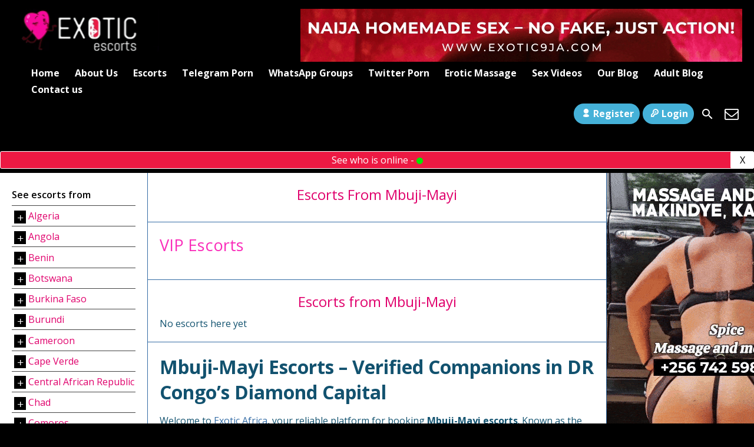

--- FILE ---
content_type: text/html; charset=UTF-8
request_url: https://www.exotic-africa.com/escorts-from/congo-drc-escorts/mbuji-mayi/
body_size: 29363
content:
<!DOCTYPE html>
<html lang="en-US">
<head><script>(function(w,i,g){w[g]=w[g]||[];if(typeof w[g].push=='function')w[g].push(i)})
(window,'GTM-5PB234K','google_tags_first_party');</script><script>(function(w,d,s,l){w[l]=w[l]||[];(function(){w[l].push(arguments);})('set', 'developer_id.dYzg1YT', true);
		w[l].push({'gtm.start':new Date().getTime(),event:'gtm.js'});var f=d.getElementsByTagName(s)[0],
		j=d.createElement(s);j.async=true;j.src='/metrics/';
		f.parentNode.insertBefore(j,f);
		})(window,document,'script','dataLayer');</script>

    <meta charset="UTF-8">
    <meta name="viewport" content="width=device-width, height=device-height, initial-scale=1.0, maximum-scale=1.0, target-densityDpi=device-dpi, user-scalable=no">
    
    <link rel="profile" href="https://gmpg.org/xfn/11">
    <link rel="stylesheet" href="https://cdnjs.cloudflare.com/ajax/libs/font-awesome/4.7.0/css/font-awesome.min.css" />
    <meta name='robots' content='index, follow, max-image-preview:large, max-snippet:-1, max-video-preview:-1' />

	<!-- This site is built with the premium WordPress theme from EscortWP.com -->	
	<meta name="theme-name" content="EscortWP" />
	
	<meta name="theme-creator" content="https://escortwp.com/" />

	<!-- This site is optimized with the Yoast SEO Premium plugin v26.6 (Yoast SEO v26.8) - https://yoast.com/product/yoast-seo-premium-wordpress/ -->
	<title>Mbuji Mayi Escorts – Sexy Hookups in DRC’s Diamond Capital</title>
	<meta name="description" content="Find Mbuji Mayi escorts on Exotic Africa. Verified companions for hookups, overnight stays, and discreet encounters in DR Congo’s diamond capital." />
	<link rel="canonical" href="https://www.exotic-africa.com/escorts-from/dr-congo-escorts/mbuji-mayi/" />
	<meta property="og:locale" content="en_US" />
	<meta property="og:type" content="article" />
	<meta property="og:title" content="Mbuji-Mayi Escorts, Sexy Call Girls and Escort Mbuji-Mayi" />
	<meta property="og:description" content="Discreet Mbuji-Mayi Escorts, Hookups with Sexy Call Girls and Escorts Mbuji-Mayi for Erotic Massage, Sex, Companionship, BJ or BDSM etc." />
	<meta property="og:url" content="https://www.exotic-africa.com/escorts-from/dr-congo-escorts/mbuji-mayi/" />
	<meta property="og:site_name" content="Exotic Africa Escorts" />
	<meta property="og:image" content="https://www.exotic-africa.com/wp-content/uploads/2025/03/Exotic-Logo.png" />
	<meta property="og:image:width" content="674" />
	<meta property="og:image:height" content="160" />
	<meta property="og:image:type" content="image/png" />
	<meta name="twitter:card" content="summary_large_image" />
	<script type="application/ld+json" class="yoast-schema-graph">{"@context":"https://schema.org","@graph":[{"@type":"CollectionPage","@id":"https://www.exotic-africa.com/escorts-from/dr-congo-escorts/mbuji-mayi/","url":"https://www.exotic-africa.com/escorts-from/dr-congo-escorts/mbuji-mayi/","name":"Mbuji Mayi Escorts – Sexy Hookups in DRC’s Diamond Capital","isPartOf":{"@id":"https://www.exotic-africa.com/#website"},"description":"Find Mbuji Mayi escorts on Exotic Africa. Verified companions for hookups, overnight stays, and discreet encounters in DR Congo’s diamond capital.","breadcrumb":{"@id":"https://www.exotic-africa.com/escorts-from/dr-congo-escorts/mbuji-mayi/#breadcrumb"},"inLanguage":"en-US"},{"@type":"BreadcrumbList","@id":"https://www.exotic-africa.com/escorts-from/dr-congo-escorts/mbuji-mayi/#breadcrumb","itemListElement":[{"@type":"ListItem","position":1,"name":"Home","item":"https://www.exotic-africa.com/"},{"@type":"ListItem","position":2,"name":"Congo DRC","item":"https://www.exotic-africa.com/escorts-from/dr-congo-escorts/"},{"@type":"ListItem","position":3,"name":"Mbuji-Mayi"}]},{"@type":"WebSite","@id":"https://www.exotic-africa.com/#website","url":"https://www.exotic-africa.com/","name":"Exotic Africa Escorts","description":"Africa Leading Escort Directory, for Travel Girls, Escorts, Call girls, Porn Stars, travel companions and everything you can find for fun in Africa.","publisher":{"@id":"https://www.exotic-africa.com/#organization"},"potentialAction":[{"@type":"SearchAction","target":{"@type":"EntryPoint","urlTemplate":"https://www.exotic-africa.com/?s={search_term_string}"},"query-input":{"@type":"PropertyValueSpecification","valueRequired":true,"valueName":"search_term_string"}}],"inLanguage":"en-US"},{"@type":"Organization","@id":"https://www.exotic-africa.com/#organization","name":"Exotic Africa","url":"https://www.exotic-africa.com/","logo":{"@type":"ImageObject","inLanguage":"en-US","@id":"https://www.exotic-africa.com/#/schema/logo/image/","url":"https://www.exotic-africa.com/wp-content/uploads/2019/01/ExoticAfrica_234x120.jpg","contentUrl":"https://www.exotic-africa.com/wp-content/uploads/2019/01/ExoticAfrica_234x120.jpg","width":1,"height":1,"caption":"Exotic Africa"},"image":{"@id":"https://www.exotic-africa.com/#/schema/logo/image/"}}]}</script>
	<!-- / Yoast SEO Premium plugin. -->


<link rel='dns-prefetch' href='//cdn.jsdelivr.net' />
<link rel='dns-prefetch' href='//fonts.googleapis.com' />
<link rel="alternate" type="application/rss+xml" title="Exotic Africa Escorts &raquo; Mbuji-Mayi Countries Feed" href="https://www.exotic-africa.com/escorts-from/dr-congo-escorts/mbuji-mayi/feed/" />
<!-- www.exotic-africa.com is managing ads with Advanced Ads 2.0.16 – https://wpadvancedads.com/ --><script id="exoti-ready" type="9a5cedc0b2f447300c3b0302-text/javascript">
			window.advanced_ads_ready=function(e,a){a=a||"complete";var d=function(e){return"interactive"===a?"loading"!==e:"complete"===e};d(document.readyState)?e():document.addEventListener("readystatechange",(function(a){d(a.target.readyState)&&e()}),{once:"interactive"===a})},window.advanced_ads_ready_queue=window.advanced_ads_ready_queue||[];		</script>
		<style id='wp-img-auto-sizes-contain-inline-css' type='text/css'>
img:is([sizes=auto i],[sizes^="auto," i]){contain-intrinsic-size:3000px 1500px}
/*# sourceURL=wp-img-auto-sizes-contain-inline-css */
</style>
<style id='classic-theme-styles-inline-css' type='text/css'>
/*! This file is auto-generated */
.wp-block-button__link{color:#fff;background-color:#32373c;border-radius:9999px;box-shadow:none;text-decoration:none;padding:calc(.667em + 2px) calc(1.333em + 2px);font-size:1.125em}.wp-block-file__button{background:#32373c;color:#fff;text-decoration:none}
/*# sourceURL=/wp-includes/css/classic-themes.min.css */
</style>
<link rel='stylesheet' id='nta-css-tele-popup-css' href='https://www.exotic-africa.com/wp-content/plugins/ninjateam-telegram/assets/css/style.css?ver=6.9' type='text/css' media='all' />
<link rel='stylesheet' id='escortwp-parent-style-css' href='https://www.exotic-africa.com/wp-content/themes/escortwp/style.css?ver=6.9' type='text/css' media='all' />
<link rel='stylesheet' id='escortwp-child-style-css' href='https://www.exotic-africa.com/wp-content/themes/escortwp-child/style.css?ver=3.6.2' type='text/css' media='all' />
<link rel='stylesheet' id='open-sans-font-css' href='//fonts.googleapis.com/css?family=Open+Sans%3A400%2C600%2C700&#038;display=swap&#038;ver=6.9' type='text/css' media='all' />
<link rel='stylesheet' id='main-css-file-css' href='https://www.exotic-africa.com/wp-content/themes/escortwp-child/style.css?ver=6.9' type='text/css' media='all' />
<link rel='stylesheet' id='icon-font-css' href='https://www.exotic-africa.com/wp-content/themes/escortwp/css/icon-font/style.css?ver=6.9' type='text/css' media='all' />
<link rel='stylesheet' id='responsive-css' href='https://www.exotic-africa.com/wp-content/themes/escortwp/css/responsive.css?ver=6.9' type='text/css' media='all' />
<link rel='stylesheet' id='select2-css' href='https://www.exotic-africa.com/wp-content/themes/escortwp/css/select2.min.css?ver=6.9' type='text/css' media='all' />
<script type="9a5cedc0b2f447300c3b0302-text/javascript">
            window._nslDOMReady = (function () {
                const executedCallbacks = new Set();
            
                return function (callback) {
                    /**
                    * Third parties might dispatch DOMContentLoaded events, so we need to ensure that we only run our callback once!
                    */
                    if (executedCallbacks.has(callback)) return;
            
                    const wrappedCallback = function () {
                        if (executedCallbacks.has(callback)) return;
                        executedCallbacks.add(callback);
                        callback();
                    };
            
                    if (document.readyState === "complete" || document.readyState === "interactive") {
                        wrappedCallback();
                    } else {
                        document.addEventListener("DOMContentLoaded", wrappedCallback);
                    }
                };
            })();
        </script><script type="9a5cedc0b2f447300c3b0302-text/javascript" src="https://www.exotic-africa.com/wp-includes/js/jquery/jquery.min.js?ver=3.7.1" id="jquery-core-js"></script>
<script type="9a5cedc0b2f447300c3b0302-text/javascript" src="https://www.exotic-africa.com/wp-includes/js/jquery/jquery-migrate.min.js?ver=3.4.1" id="jquery-migrate-js"></script>
<script type="9a5cedc0b2f447300c3b0302-text/javascript" src="https://www.exotic-africa.com/wp-content/themes/escortwp/js/select2.min.js?ver=6.9" id="select2-js"></script>
<script type="9a5cedc0b2f447300c3b0302-text/javascript" src="https://www.exotic-africa.com/wp-content/themes/escortwp/js/dolceescort.js?ver=6.9" id="dolcejs-js"></script>
<script type="9a5cedc0b2f447300c3b0302-text/javascript" src="https://www.exotic-africa.com/wp-content/themes/escortwp/js/js.cookie.js?ver=6.9" id="js-cookie-js"></script>
<script type="9a5cedc0b2f447300c3b0302-text/javascript" src="https://www.exotic-africa.com/wp-content/themes/escortwp/js/jquery.uploadifive.min.js?ver=6.9" id="jquery-uploadifive-js"></script>
<script type="9a5cedc0b2f447300c3b0302-text/javascript" src="https://www.exotic-africa.com/wp-content/themes/escortwp/js/jquery.mobile.custom.min.js?ver=6.9" id="jquery-mobile-custom-js"></script>
<script type="9a5cedc0b2f447300c3b0302-text/javascript" src="https://www.exotic-africa.com/wp-content/themes/escortwp/js/checkator.jquery.js?ver=6.9" id="checkator-js"></script>
<meta name="generator" content="performance-lab 4.0.1; plugins: ">
<link rel="icon" href="https://www.exotic-africa.com/wp-content/uploads/2023/10/cropped-exotic_favicon-1-32x32.png" sizes="32x32" />
<link rel="icon" href="https://www.exotic-africa.com/wp-content/uploads/2023/10/cropped-exotic_favicon-1-192x192.png" sizes="192x192" />
<link rel="apple-touch-icon" href="https://www.exotic-africa.com/wp-content/uploads/2023/10/cropped-exotic_favicon-1-180x180.png" />
<meta name="msapplication-TileImage" content="https://www.exotic-africa.com/wp-content/uploads/2023/10/cropped-exotic_favicon-1-270x270.png" />
<style type="text/css">div.nsl-container[data-align="left"] {
    text-align: left;
}

div.nsl-container[data-align="center"] {
    text-align: center;
}

div.nsl-container[data-align="right"] {
    text-align: right;
}


div.nsl-container div.nsl-container-buttons a[data-plugin="nsl"] {
    text-decoration: none;
    box-shadow: none;
    border: 0;
}

div.nsl-container .nsl-container-buttons {
    display: flex;
    padding: 5px 0;
}

div.nsl-container.nsl-container-block .nsl-container-buttons {
    display: inline-grid;
    grid-template-columns: minmax(145px, auto);
}

div.nsl-container-block-fullwidth .nsl-container-buttons {
    flex-flow: column;
    align-items: center;
}

div.nsl-container-block-fullwidth .nsl-container-buttons a,
div.nsl-container-block .nsl-container-buttons a {
    flex: 1 1 auto;
    display: block;
    margin: 5px 0;
    width: 100%;
}

div.nsl-container-inline {
    margin: -5px;
    text-align: left;
}

div.nsl-container-inline .nsl-container-buttons {
    justify-content: center;
    flex-wrap: wrap;
}

div.nsl-container-inline .nsl-container-buttons a {
    margin: 5px;
    display: inline-block;
}

div.nsl-container-grid .nsl-container-buttons {
    flex-flow: row;
    align-items: center;
    flex-wrap: wrap;
}

div.nsl-container-grid .nsl-container-buttons a {
    flex: 1 1 auto;
    display: block;
    margin: 5px;
    max-width: 280px;
    width: 100%;
}

@media only screen and (min-width: 650px) {
    div.nsl-container-grid .nsl-container-buttons a {
        width: auto;
    }
}

div.nsl-container .nsl-button {
    cursor: pointer;
    vertical-align: top;
    border-radius: 4px;
}

div.nsl-container .nsl-button-default {
    color: #fff;
    display: flex;
}

div.nsl-container .nsl-button-icon {
    display: inline-block;
}

div.nsl-container .nsl-button-svg-container {
    flex: 0 0 auto;
    padding: 8px;
    display: flex;
    align-items: center;
}

div.nsl-container svg {
    height: 24px;
    width: 24px;
    vertical-align: top;
}

div.nsl-container .nsl-button-default div.nsl-button-label-container {
    margin: 0 24px 0 12px;
    padding: 10px 0;
    font-family: Helvetica, Arial, sans-serif;
    font-size: 16px;
    line-height: 20px;
    letter-spacing: .25px;
    overflow: hidden;
    text-align: center;
    text-overflow: clip;
    white-space: nowrap;
    flex: 1 1 auto;
    -webkit-font-smoothing: antialiased;
    -moz-osx-font-smoothing: grayscale;
    text-transform: none;
    display: inline-block;
}

div.nsl-container .nsl-button-google[data-skin="light"] {
    box-shadow: inset 0 0 0 1px #747775;
    color: #1f1f1f;
}

div.nsl-container .nsl-button-google[data-skin="dark"] {
    box-shadow: inset 0 0 0 1px #8E918F;
    color: #E3E3E3;
}

div.nsl-container .nsl-button-google[data-skin="neutral"] {
    color: #1F1F1F;
}

div.nsl-container .nsl-button-google div.nsl-button-label-container {
    font-family: "Roboto Medium", Roboto, Helvetica, Arial, sans-serif;
}

div.nsl-container .nsl-button-apple .nsl-button-svg-container {
    padding: 0 6px;
}

div.nsl-container .nsl-button-apple .nsl-button-svg-container svg {
    height: 40px;
    width: auto;
}

div.nsl-container .nsl-button-apple[data-skin="light"] {
    color: #000;
    box-shadow: 0 0 0 1px #000;
}

div.nsl-container .nsl-button-facebook[data-skin="white"] {
    color: #000;
    box-shadow: inset 0 0 0 1px #000;
}

div.nsl-container .nsl-button-facebook[data-skin="light"] {
    color: #1877F2;
    box-shadow: inset 0 0 0 1px #1877F2;
}

div.nsl-container .nsl-button-spotify[data-skin="white"] {
    color: #191414;
    box-shadow: inset 0 0 0 1px #191414;
}

div.nsl-container .nsl-button-apple div.nsl-button-label-container {
    font-size: 17px;
    font-family: -apple-system, BlinkMacSystemFont, "Segoe UI", Roboto, Helvetica, Arial, sans-serif, "Apple Color Emoji", "Segoe UI Emoji", "Segoe UI Symbol";
}

div.nsl-container .nsl-button-slack div.nsl-button-label-container {
    font-size: 17px;
    font-family: -apple-system, BlinkMacSystemFont, "Segoe UI", Roboto, Helvetica, Arial, sans-serif, "Apple Color Emoji", "Segoe UI Emoji", "Segoe UI Symbol";
}

div.nsl-container .nsl-button-slack[data-skin="light"] {
    color: #000000;
    box-shadow: inset 0 0 0 1px #DDDDDD;
}

div.nsl-container .nsl-button-tiktok[data-skin="light"] {
    color: #161823;
    box-shadow: 0 0 0 1px rgba(22, 24, 35, 0.12);
}


div.nsl-container .nsl-button-kakao {
    color: rgba(0, 0, 0, 0.85);
}

.nsl-clear {
    clear: both;
}

.nsl-container {
    clear: both;
}

.nsl-disabled-provider .nsl-button {
    filter: grayscale(1);
    opacity: 0.8;
}

/*Button align start*/

div.nsl-container-inline[data-align="left"] .nsl-container-buttons {
    justify-content: flex-start;
}

div.nsl-container-inline[data-align="center"] .nsl-container-buttons {
    justify-content: center;
}

div.nsl-container-inline[data-align="right"] .nsl-container-buttons {
    justify-content: flex-end;
}


div.nsl-container-grid[data-align="left"] .nsl-container-buttons {
    justify-content: flex-start;
}

div.nsl-container-grid[data-align="center"] .nsl-container-buttons {
    justify-content: center;
}

div.nsl-container-grid[data-align="right"] .nsl-container-buttons {
    justify-content: flex-end;
}

div.nsl-container-grid[data-align="space-around"] .nsl-container-buttons {
    justify-content: space-around;
}

div.nsl-container-grid[data-align="space-between"] .nsl-container-buttons {
    justify-content: space-between;
}

/* Button align end*/

/* Redirect */

#nsl-redirect-overlay {
    display: flex;
    flex-direction: column;
    justify-content: center;
    align-items: center;
    position: fixed;
    z-index: 1000000;
    left: 0;
    top: 0;
    width: 100%;
    height: 100%;
    backdrop-filter: blur(1px);
    background-color: RGBA(0, 0, 0, .32);;
}

#nsl-redirect-overlay-container {
    display: flex;
    flex-direction: column;
    justify-content: center;
    align-items: center;
    background-color: white;
    padding: 30px;
    border-radius: 10px;
}

#nsl-redirect-overlay-spinner {
    content: '';
    display: block;
    margin: 20px;
    border: 9px solid RGBA(0, 0, 0, .6);
    border-top: 9px solid #fff;
    border-radius: 50%;
    box-shadow: inset 0 0 0 1px RGBA(0, 0, 0, .6), 0 0 0 1px RGBA(0, 0, 0, .6);
    width: 40px;
    height: 40px;
    animation: nsl-loader-spin 2s linear infinite;
}

@keyframes nsl-loader-spin {
    0% {
        transform: rotate(0deg)
    }
    to {
        transform: rotate(360deg)
    }
}

#nsl-redirect-overlay-title {
    font-family: -apple-system, BlinkMacSystemFont, "Segoe UI", Roboto, Oxygen-Sans, Ubuntu, Cantarell, "Helvetica Neue", sans-serif;
    font-size: 18px;
    font-weight: bold;
    color: #3C434A;
}

#nsl-redirect-overlay-text {
    font-family: -apple-system, BlinkMacSystemFont, "Segoe UI", Roboto, Oxygen-Sans, Ubuntu, Cantarell, "Helvetica Neue", sans-serif;
    text-align: center;
    font-size: 14px;
    color: #3C434A;
}

/* Redirect END*/</style><style type="text/css">/* Notice fallback */
#nsl-notices-fallback {
    position: fixed;
    right: 10px;
    top: 10px;
    z-index: 10000;
}

.admin-bar #nsl-notices-fallback {
    top: 42px;
}

#nsl-notices-fallback > div {
    position: relative;
    background: #fff;
    border-left: 4px solid #fff;
    box-shadow: 0 1px 1px 0 rgba(0, 0, 0, .1);
    margin: 5px 15px 2px;
    padding: 1px 20px;
}

#nsl-notices-fallback > div.error {
    display: block;
    border-left-color: #dc3232;
}

#nsl-notices-fallback > div.updated {
    display: block;
    border-left-color: #46b450;
}

#nsl-notices-fallback p {
    margin: .5em 0;
    padding: 2px;
}

#nsl-notices-fallback > div:after {
    position: absolute;
    right: 5px;
    top: 5px;
    content: '\00d7';
    display: block;
    height: 16px;
    width: 16px;
    line-height: 16px;
    text-align: center;
    font-size: 20px;
    cursor: pointer;
}</style>		<style type="text/css" id="wp-custom-css">
			.exotic-modal-overlay{
  position: fixed;
  inset: 0;
  display: none;
  align-items: center;
  justify-content: center;
  background: rgba(0,0,0,.65);
  z-index: 999999;
  padding: 16px;
}

.exotic-modal{
  position: relative;
  background: #fff;
  border-radius: 14px;
  overflow: hidden;
  box-shadow: 0 16px 40px rgba(0,0,0,.35);
  animation: exoticPop .25s ease-out;
}

.exotic-modal-image{
  max-width: 520px;
  width: 100%;
}

.exotic-modal-img{
  width: 100%;
  height: auto;
  display: block;
}

.exotic-modal-link{
  display: block;
}

.exotic-modal-close{
  position: absolute;
  top: 8px;
  right: 10px;
  background: rgba(0,0,0,.6);
  color: #fff;
  border: 0;
  width: 34px;
  height: 34px;
  border-radius: 50%;
  font-size: 20px;
  cursor: pointer;
  z-index: 2;
}

@keyframes exoticPop{
  from{ transform: scale(.9); opacity: 0; }
  to{ transform: scale(1); opacity: 1; }
}

@media (max-width: 480px){
  .exotic-modal-image{ max-width: 100%; }
}
		</style>
		</head>

<body class="archive tax-escorts-from term-mbuji-mayi term-208 wp-theme-escortwp wp-child-theme-escortwp-child aa-prefix-exoti-">



<header>
    <div class="header-top-bar">
        <div class="header_top_left">
            <div class="mobile-menu-icon">
                <img src="https://www.exotic-africa.com/wp-content/themes/escortwp-child/img/mobile-menu-icon.png" />
            </div>
            <div class="mobile-login-icon">
                <img src="https://www.exotic-africa.com/wp-content/themes/escortwp-child/img/login-icon.png" />
            </div>

            <div class="mobile-menu-div-content">
                <a href="#" class="close-menu">Close</a>
                <h4 class="h-heading">Main Navigation</h4>
                <ul class="slider-menu"><li id="menu-item-31181" class="menu-item menu-item-type-custom menu-item-object-custom menu-item-home menu-item-31181"><a href="https://www.exotic-africa.com/">Home</a></li>
<li id="menu-item-53965" class="menu-item menu-item-type-custom menu-item-object-custom menu-item-53965"><a href="https://www.exotic-africa.com/about-exotic-africa/">About Us</a></li>
<li id="menu-item-31190" class="menu-item menu-item-type-post_type menu-item-object-page menu-item-has-children menu-item-31190"><a href="https://www.exotic-africa.com/all-escorts/">Escorts</a>
<ul class="sub-menu">
	<li id="menu-item-31216" class="menu-item menu-item-type-post_type menu-item-object-page menu-item-31216"><a href="https://www.exotic-africa.com/female-escorts/">African Escort Girls</a></li>
	<li id="menu-item-31227" class="menu-item menu-item-type-post_type menu-item-object-page menu-item-31227"><a href="https://www.exotic-africa.com/male-escorts/">Male Escorts</a></li>
	<li id="menu-item-31232" class="menu-item menu-item-type-post_type menu-item-object-page menu-item-31232"><a href="https://www.exotic-africa.com/transsexual-escorts/">Shemale Escorts</a></li>
	<li id="menu-item-31220" class="menu-item menu-item-type-post_type menu-item-object-page menu-item-31220"><a href="https://www.exotic-africa.com/gay-escorts-lesbian-escorts/">Gay and Lesbian</a></li>
	<li id="menu-item-31226" class="menu-item menu-item-type-post_type menu-item-object-page menu-item-31226"><a href="https://www.exotic-africa.com/independent-escorts/">Independent Escorts</a></li>
</ul>
</li>
<li id="menu-item-51528" class="menu-item menu-item-type-post_type menu-item-object-page menu-item-51528"><a href="https://www.exotic-africa.com/telegram-porn-channels/">Telegram Porn</a></li>
<li id="menu-item-53921" class="menu-item menu-item-type-post_type menu-item-object-page menu-item-53921"><a href="https://www.exotic-africa.com/hookups-whatsapp-porn-groups/">WhatsApp Groups</a></li>
<li id="menu-item-54156" class="menu-item menu-item-type-post_type menu-item-object-page menu-item-54156"><a href="https://www.exotic-africa.com/twitter-porn-accounts-in-africa/">Twitter Porn</a></li>
<li id="menu-item-53526" class="menu-item menu-item-type-custom menu-item-object-custom menu-item-53526"><a href="https://www.exotic-africa.com/erotic-sexual-massage-in-africa/">Erotic Massage</a></li>
<li id="menu-item-42399" class="menu-item menu-item-type-post_type menu-item-object-page menu-item-42399"><a href="https://www.exotic-africa.com/videos/">Sex Videos</a></li>
<li id="menu-item-61567" class="menu-item menu-item-type-post_type menu-item-object-page menu-item-61567"><a href="https://www.exotic-africa.com/blog/">Our Blog</a></li>
<li id="menu-item-31237" class="menu-item menu-item-type-custom menu-item-object-custom menu-item-31237"><a href="https://www.erotic-africa.com/">Adult Blog</a></li>
<li id="menu-item-31236" class="menu-item menu-item-type-post_type menu-item-object-page menu-item-31236"><a href="https://www.exotic-africa.com/contact-us/">Contact us</a></li>
</ul>            </div>

            <div class="mobile-login-div-content">
                <div class="subnav-menu-wrapper r">
                    <ul class="subnav-menu vcenter r">
                                                    <li class="subnav-menu-btn register-btn"><a href="https://www.exotic-africa.com/registration/"><span class="icon icon-user"></span>Register</a></li>
                            <li class="subnav-menu-btn login-btn"><a href="https://www.exotic-africa.com/wp-login.php?redirect_to=https%3A%2F%2Fwww.exotic-africa.com%3A443%2Fescorts-from%2Fcongo-drc-escorts%2Fmbuji-mayi%2F"><span class="icon icon-key-outline"></span>Login</a></li>
                        
                                                    <li class="subnav-menu-icon"><a href="#" class="show-popup"><span class="icon icon-mail"></span></a></li>
                        
                        <li><div class="headerlangselect"><select name="headerlang" class="headerlang vcenter rad25"></select></div></li>
                        <li class="subnav-menu-icon"><a href="https://www.exotic-africa.com/search-for-escorts/" title="Search"><span class="icon icon-search2"></span></a></li>
                        <li class="subnav-menu-icon"><a href="https://www.exotic-africa.com/contact-us/" title="Contact Us"><span class="icon icon-mail"></span></a></li>
                    </ul>
                </div>
            </div>

                        <h1 class="l"><a href="https://www.exotic-africa.com/" title="Exotic Africa Escorts"><img class="l" src="https://www.exotic-africa.com/wp-content/uploads/1769849599392.gif" alt="Exotic Africa Escorts" /></a></h1>
        </div>

        <div class="heager_top_right">
            <a href="http://exotic9ja.com/?utm_source=exoticafrica&#038;utm_medium=banner" target="_blank" aria-label="9ja-ezgif.com-video-to-gif-converter (1)"><img src="https://www.exotic-africa.com/wp-content/uploads/2025/05/9ja-ezgif.com-video-to-gif-converter-1.gif" alt=""  width="750" height="90"   /></a>        </div>

        <nav class="header-nav l">
            <ul class="header-menu vcenter l"><li class="menu-item menu-item-type-custom menu-item-object-custom menu-item-home menu-item-31181"><a href="https://www.exotic-africa.com/">Home</a></li>
<li class="menu-item menu-item-type-custom menu-item-object-custom menu-item-53965"><a href="https://www.exotic-africa.com/about-exotic-africa/">About Us</a></li>
<li class="menu-item menu-item-type-post_type menu-item-object-page menu-item-has-children menu-item-31190"><a href="https://www.exotic-africa.com/all-escorts/">Escorts</a>
<ul class="sub-menu">
	<li class="menu-item menu-item-type-post_type menu-item-object-page menu-item-31216"><a href="https://www.exotic-africa.com/female-escorts/">African Escort Girls</a></li>
	<li class="menu-item menu-item-type-post_type menu-item-object-page menu-item-31227"><a href="https://www.exotic-africa.com/male-escorts/">Male Escorts</a></li>
	<li class="menu-item menu-item-type-post_type menu-item-object-page menu-item-31232"><a href="https://www.exotic-africa.com/transsexual-escorts/">Shemale Escorts</a></li>
	<li class="menu-item menu-item-type-post_type menu-item-object-page menu-item-31220"><a href="https://www.exotic-africa.com/gay-escorts-lesbian-escorts/">Gay and Lesbian</a></li>
	<li class="menu-item menu-item-type-post_type menu-item-object-page menu-item-31226"><a href="https://www.exotic-africa.com/independent-escorts/">Independent Escorts</a></li>
</ul>
</li>
<li class="menu-item menu-item-type-post_type menu-item-object-page menu-item-51528"><a href="https://www.exotic-africa.com/telegram-porn-channels/">Telegram Porn</a></li>
<li class="menu-item menu-item-type-post_type menu-item-object-page menu-item-53921"><a href="https://www.exotic-africa.com/hookups-whatsapp-porn-groups/">WhatsApp Groups</a></li>
<li class="menu-item menu-item-type-post_type menu-item-object-page menu-item-54156"><a href="https://www.exotic-africa.com/twitter-porn-accounts-in-africa/">Twitter Porn</a></li>
<li class="menu-item menu-item-type-custom menu-item-object-custom menu-item-53526"><a href="https://www.exotic-africa.com/erotic-sexual-massage-in-africa/">Erotic Massage</a></li>
<li class="menu-item menu-item-type-post_type menu-item-object-page menu-item-42399"><a href="https://www.exotic-africa.com/videos/">Sex Videos</a></li>
<li class="menu-item menu-item-type-post_type menu-item-object-page menu-item-61567"><a href="https://www.exotic-africa.com/blog/">Our Blog</a></li>
<li class="menu-item menu-item-type-custom menu-item-object-custom menu-item-31237"><a href="https://www.erotic-africa.com/">Adult Blog</a></li>
<li class="menu-item menu-item-type-post_type menu-item-object-page menu-item-31236"><a href="https://www.exotic-africa.com/contact-us/">Contact us</a></li>
</ul>        </nav>

        <div class="subnav-menu-wrapper r">
            <ul class="subnav-menu vcenter r">
                                    <li class="subnav-menu-btn register-btn"><a href="https://www.exotic-africa.com/registration/"><span class="icon icon-user"></span>Register</a></li>
                    <li class="subnav-menu-btn login-btn"><a href="https://www.exotic-africa.com/wp-login.php?redirect_to=https%3A%2F%2Fwww.exotic-africa.com%3A443%2Fescorts-from%2Fcongo-drc-escorts%2Fmbuji-mayi%2F"><span class="icon icon-key-outline"></span>Login</a></li>
                                                                <li class="subnav-menu-icon"><a href="https://www.exotic-africa.com/search-for-escorts/" title="Search"><span class="icon icon-search"></span></a></li>
                <li class="subnav-menu-icon"><a href="https://www.exotic-africa.com/contact-us/" title="Contact Us"><span class="icon icon-mail"></span></a></li>
            </ul>
        </div>

        <div class="clear"></div>
    </div>

    
    <div class="online-escort-counter-div">
        <a class="close-online-escort" href="#">X</a>
        <a href="https://www.exotic-africa.com/online-escorts/">
            See who is online - <i style="font-size:13px;color:#00e600" class="fa fa-circle" aria-hidden="true"></i>
            <b class="count"></b>
        </a>
    </div>

    <div class="mobile-menu-div">
        <div style="padding:10px 15px;"><a href="#" class="open-country">ESCORT LOCATIONS</a></div>
        <div style="padding:10px 15px;" class="open-search-div"><a href="#" class="open-search">SEARCH</a></div>
    </div>

    </header>

<div class="all all-body">

<style>
.new-location-ul li {
    display: inline-block;
    border: 1px solid #444444;
    padding: 5px 10px;
    border-radius: 10px;
    margin-right: 10px;
    font-weight: bold;
}
</style>

<div class="contentwrapper">
    <div class="body">

        <!-- 2022 child-term list -->
        <div class="bodybox">
            <h3>Escorts From Mbuji-Mayi</h3><div class="clear"></div><ul class="new-location-ul"></ul><div class="clear"></div>        </div>

        <!-- 2022 VIP Escorts -->
        <div class="bodybox bodybox-homepage featured-mobile featured-desktop">
            <h3 class="l">VIP Escorts</h3>
            <div class="clear"></div>
            <div style="display:flex;flex-wrap:wrap;">
                            </div>
            <div class="clear"></div>
        </div>

        <div class="bodybox"><h3>Escorts from Mbuji-Mayi</h3><div class="clear"></div>No escorts here yet</div>
        <!-- 2025 term description & top_text -->
        <div class="bodybox">
                        <div class="top-mobile-expand">
                <h1>Mbuji-Mayi Escorts – Verified Companions in DR Congo’s Diamond Capital</h1>
<p>Welcome to <a href="https://www.exotic-africa.com/">Exotic Africa</a>, your reliable platform for booking <strong>Mbuji-Mayi escorts</strong>. Known as the diamond capital of DR Congo, Mbuji-Mayi is a bustling city where business, culture, and nightlife meet. Whether you’re here for trade or leisure, our verified escorts provide elegant companionship, intimacy, and discretion to make your stay unforgettable.</p>
<h2>Why Choose Escorts in Mbuji Mayi?<img fetchpriority="high" decoding="async" class="size-medium wp-image-62256 alignright" src="https://www.exotic-africa.com/wp-content/uploads/2025/10/Mbuji-Mayi-escort-ea-225x300.jpg" alt="Mbuji Mayi escort ea" width="225" height="300" srcset="https://www.exotic-africa.com/wp-content/uploads/2025/10/Mbuji-Mayi-escort-ea-225x300.jpg 225w, https://www.exotic-africa.com/wp-content/uploads/2025/10/Mbuji-Mayi-escort-ea-768x1024.jpg 768w, https://www.exotic-africa.com/wp-content/uploads/2025/10/Mbuji-Mayi-escort-ea-368x490.jpg 368w, https://www.exotic-africa.com/wp-content/uploads/2025/10/Mbuji-Mayi-escort-ea-155x206.jpg 155w, https://www.exotic-africa.com/wp-content/uploads/2025/10/Mbuji-Mayi-escort-ea-450x600.jpg 450w, https://www.exotic-africa.com/wp-content/uploads/2025/10/Mbuji-Mayi-escort-ea-400x533.jpg 400w, https://www.exotic-africa.com/wp-content/uploads/2025/10/Mbuji-Mayi-escort-ea.jpg 960w" sizes="(max-width: 225px) 100vw, 225px" /></h2>
<p>Mbuji-Mayi is a lively city filled with energy, opportunities, and rich cultural traditions. <strong>Escorts in Mbuji-Mayi</strong> reflect this vibrancy — they are stylish, friendly, and professional, ensuring you have the perfect partner for every occasion. Whether it’s a business dinner, a romantic evening, or a private overnight encounter, Mbuji-Mayi companions elevate your experience with charm and sophistication.</p>
<h2>Why Book Mbuji-Mayi Escorts with Exotic Africa?</h2>
<p>Exotic Africa is the trusted choice for booking safe and authentic escorts. Every profile is verified to ensure reliability and discretion, giving you confidence in your booking.</p>
<ul>
<li><a href="https://www.exotic-africa.com/why-book-escorts-on-exotic-africa/">Why book with Exotic Africa</a> – see why thousands rely on us for premium escort bookings.</li>
<li><a href="https://www.exotic-africa.com/escort-services-in-africa/">Escort services in Africa</a> – from sensual GFE to fetish and VIP options.</li>
</ul>
<h2>Where to Meet Escorts in Mbuji-Mayi</h2>
<p>From luxury hotels to casual lounges, Mbuji-Mayi offers several suitable venues for meeting escorts:</p>
<ul>
<li><strong>Hotel Reine de la Paix</strong> – a comfortable hotel ideal for discreet encounters.</li>
<li><strong>Hotel Lubilanji Palace</strong> – modern and private, perfect for overnight stays.</li>
<li><strong>Restaurant Le Majestic</strong> – refined dining for an elegant first meeting.</li>
<li><strong>Hotel Hexagone</strong> – popular with visitors, offering privacy and convenience.</li>
<li><strong>Private apartments and villas</strong> – ensuring ultimate discretion and intimacy.</li>
</ul>
<h2>Escort Rates in Mbuji-Mayi</h2>
<p>Here are the standard escort rates in Mbuji-Mayi, converted into Congolese Franc (CDF):</p>
<table>
<tbody>
<tr>
<th>Service Type</th>
<th>Starting Rate</th>
</tr>
<tr>
<td>1-Hour Booking (Minor Town)</td>
<td>≈ 180,000 CDF</td>
</tr>
<tr>
<td>Sleepover (Minor Town)</td>
<td>≈ 515,000 CDF</td>
</tr>
<tr>
<td>Weekend Out (Minor Town)</td>
<td>≈ 1,285,000 – 2,050,000 CDF</td>
</tr>
</tbody>
</table>
<p><em>Disclaimer: Prices are “starting from.” Final rates may vary depending on escort popularity, client requests, and timing. Premium weekends or VIP bookings may attract higher costs.</em></p>
<h2>Booking, Etiquette &amp; Resources</h2>
<p>To ensure a smooth experience with Mbuji-Mayi escorts, check out our essential resources:</p>
<ul>
<li><a href="https://www.exotic-africa.com/how-to-book-an-escort-2/">How to book escorts</a> – a guide to making safe and easy bookings.</li>
<li><a href="https://www.exotic-africa.com/escort-etiquette-essential/">Escort etiquette</a> – respectful behavior for enjoyable encounters.</li>
<li><a href="https://www.exotic-africa.com/exotic-africa-escorts-frequently-asked-questions-faqs/">FAQs</a> – answers to common client questions.</li>
</ul>
<p>Want to explore more? Discover:</p>
<ul>
<li><a href="https://www.exotic-africa.com/hookups-whatsapp-porn-groups/">WhatsApp hookup groups</a> – discreet adult connections across Africa.</li>
<li><a href="https://www.exotic-africa.com/telegram-porn-channels/">Telegram porn channels</a> – enjoy exclusive adult content.</li>
<li><a href="https://www.exotic-africa.com/twitter-porn-accounts-in-africa/">Twitter porn accounts</a> – follow African adult creators.</li>
</ul>
<p>Need help? Reach our support team via WhatsApp: <strong>+254 717 420 088</strong>.</p>
<h2>Nearby Places with More Escorts</h2>
<p>If you’re traveling beyond Mbuji-Mayi, explore these destinations with more companions:</p>
<ul>
<li><a href="https://www.exotic-africa.com/escorts-from/dr-congo-escorts/kinshasa-escorts/">Kinshasa escorts</a> – premium partners in the capital.</li>
<li><a href="https://www.exotic-africa.com/escorts-from/dr-congo-escorts/lubumbashi-escorts/">Lubumbashi escorts</a> – elite encounters in Katanga’s capital.</li>
<li><a href="https://www.exotic-africa.com/escorts-from/dr-congo-escorts/kolwezi/">Kolwezi escorts</a> – discreet companions in a mining hub.</li>
<li><a href="https://www.exotic-africa.com/escorts-from/dr-congo-escorts/kisangani-escorts/">Kisangani escorts</a> – stylish companions in the rainforest city.</li>
<li><a href="https://www.exotic-africa.com/escorts-from/dr-congo-escorts/matadi-escorts/">Matadi escorts</a> – discreet experiences in the country’s key port.</li>
</ul>
<h2>Book a Verified Mbuji-Mayi Escort Today</h2>
<p>With <a href="https://www.exotic-africa.com/escorts-from/dr-congo-escorts/mbuji-mayi/"><strong>Mbuji-Mayi escorts</strong></a> from Exotic Africa, you can enjoy authentic, safe, and discreet companionship in DR Congo’s diamond capital. Browse our listings today and book your perfect match.</p>
                <a href="#" class="r-more">More</a>
                <a href="#" class="r-less">Less</a>
            </div>
        </div>

    </div> <!-- body -->
</div> <!-- contentwrapper -->


<div class="sidebar-left l">

	<div class="countries sidebarcountries">
    	<h4>See escorts from</h4>
        <ul class="country-list">
				<li class="cat-item cat-item-2"><a href="https://www.exotic-africa.com/escorts-from/algeria/">Algeria</a>
<ul class='children'>
	<li class="cat-item cat-item-145"><a href="https://www.exotic-africa.com/escorts-from/algeria/algiers-escorts/">Algiers</a>
</li>
	<li class="cat-item cat-item-469"><a href="https://www.exotic-africa.com/escorts-from/algeria/batna/">Batna</a>
</li>
	<li class="cat-item cat-item-197"><a href="https://www.exotic-africa.com/escorts-from/algeria/boumerdas/">Boumerdas</a>
</li>
	<li class="cat-item cat-item-468"><a href="https://www.exotic-africa.com/escorts-from/algeria/constantine/">Constantine</a>
</li>
	<li class="cat-item cat-item-198"><a href="https://www.exotic-africa.com/escorts-from/algeria/oran/">Oran</a>
</li>
	<li class="cat-item cat-item-199"><a href="https://www.exotic-africa.com/escorts-from/algeria/tebessa/">Tebessa</a>
</li>
</ul>
</li>
	<li class="cat-item cat-item-3"><a href="https://www.exotic-africa.com/escorts-from/angola/">Angola</a>
<ul class='children'>
	<li class="cat-item cat-item-201"><a href="https://www.exotic-africa.com/escorts-from/angola/huambo/">Huambo</a>
</li>
	<li class="cat-item cat-item-202"><a href="https://www.exotic-africa.com/escorts-from/angola/lobito/">Lobito</a>
</li>
	<li class="cat-item cat-item-142"><a href="https://www.exotic-africa.com/escorts-from/angola/escorts-in-luanda/">Luanda</a>
</li>
	<li class="cat-item cat-item-200"><a href="https://www.exotic-africa.com/escorts-from/angola/ndalatando/">N&#039;dalatando</a>
</li>
	<li class="cat-item cat-item-522"><a href="https://www.exotic-africa.com/escorts-from/angola/talatona/">Talatona</a>
</li>
</ul>
</li>
	<li class="cat-item cat-item-4"><a href="https://www.exotic-africa.com/escorts-from/benin/">Benin</a>
<ul class='children'>
	<li class="cat-item cat-item-256"><a href="https://www.exotic-africa.com/escorts-from/benin/abomey-calavi/">Abomey-Calavi</a>
</li>
	<li class="cat-item cat-item-255"><a href="https://www.exotic-africa.com/escorts-from/benin/cotonou/">Cotonou</a>
</li>
	<li class="cat-item cat-item-257"><a href="https://www.exotic-africa.com/escorts-from/benin/djougou/">Djougou</a>
</li>
	<li class="cat-item cat-item-391"><a href="https://www.exotic-africa.com/escorts-from/benin/porto-novo-benin/">Porto Novo</a>
</li>
</ul>
</li>
	<li class="cat-item cat-item-5"><a href="https://www.exotic-africa.com/escorts-from/botswana/">Botswana</a>
<ul class='children'>
	<li class="cat-item cat-item-260"><a href="https://www.exotic-africa.com/escorts-from/botswana/francistown/">Francistown</a>
</li>
	<li class="cat-item cat-item-259"><a href="https://www.exotic-africa.com/escorts-from/botswana/gaborone/">Gaborone</a>
</li>
	<li class="cat-item cat-item-477"><a href="https://www.exotic-africa.com/escorts-from/botswana/lobatse/">Lobatse</a>
</li>
	<li class="cat-item cat-item-483"><a href="https://www.exotic-africa.com/escorts-from/botswana/maun-escorts/">Maun</a>
</li>
	<li class="cat-item cat-item-261"><a href="https://www.exotic-africa.com/escorts-from/botswana/molepolole/">Molepolole</a>
</li>
	<li class="cat-item cat-item-262"><a href="https://www.exotic-africa.com/escorts-from/botswana/selebi-phikwe/">Selebi-Phikwe</a>
</li>
	<li class="cat-item cat-item-476"><a href="https://www.exotic-africa.com/escorts-from/botswana/south-east-district-escorts/">South East District</a>
</li>
</ul>
</li>
	<li class="cat-item cat-item-6"><a href="https://www.exotic-africa.com/escorts-from/burkina-faso/">Burkina Faso</a>
<ul class='children'>
	<li class="cat-item cat-item-264"><a href="https://www.exotic-africa.com/escorts-from/burkina-faso/bobo-dioulasso/">Bobo-Dioulasso</a>
</li>
	<li class="cat-item cat-item-265"><a href="https://www.exotic-africa.com/escorts-from/burkina-faso/koudougou/">Koudougou</a>
</li>
	<li class="cat-item cat-item-263"><a href="https://www.exotic-africa.com/escorts-from/burkina-faso/ouagadougou-escorts/">Ouagadougou</a>
</li>
	<li class="cat-item cat-item-266"><a href="https://www.exotic-africa.com/escorts-from/burkina-faso/ouahigouya/">Ouahigouya</a>
</li>
</ul>
</li>
	<li class="cat-item cat-item-7"><a href="https://www.exotic-africa.com/escorts-from/burundi/">Burundi</a>
<ul class='children'>
	<li class="cat-item cat-item-71"><a href="https://www.exotic-africa.com/escorts-from/burundi/bujumbura/">Bujumbura</a>
</li>
	<li class="cat-item cat-item-390"><a href="https://www.exotic-africa.com/escorts-from/burundi/gitega/">Gitega</a>
</li>
	<li class="cat-item cat-item-203"><a href="https://www.exotic-africa.com/escorts-from/burundi/muyinga/">Muyinga</a>
</li>
	<li class="cat-item cat-item-470"><a href="https://www.exotic-africa.com/escorts-from/burundi/ngozi/">Ngozi</a>
</li>
	<li class="cat-item cat-item-205"><a href="https://www.exotic-africa.com/escorts-from/burundi/ruyigi/">Ruyigi</a>
</li>
</ul>
</li>
	<li class="cat-item cat-item-97"><a href="https://www.exotic-africa.com/escorts-from/escorts-cameroon/">Cameroon</a>
<ul class='children'>
	<li class="cat-item cat-item-99"><a href="https://www.exotic-africa.com/escorts-from/escorts-cameroon/escorts-douala/">Douala</a>
</li>
	<li class="cat-item cat-item-206"><a href="https://www.exotic-africa.com/escorts-from/escorts-cameroon/garoua/">Garoua</a>
</li>
	<li class="cat-item cat-item-207"><a href="https://www.exotic-africa.com/escorts-from/escorts-cameroon/kousseri/">Kousseri</a>
</li>
	<li class="cat-item cat-item-98"><a href="https://www.exotic-africa.com/escorts-from/escorts-cameroon/escorts-yaounde/">Yaoundé</a>
</li>
</ul>
</li>
	<li class="cat-item cat-item-9"><a href="https://www.exotic-africa.com/escorts-from/cape-verde/">Cape Verde</a>
<ul class='children'>
	<li class="cat-item cat-item-270"><a href="https://www.exotic-africa.com/escorts-from/cape-verde/cova-figueira/">Cova Figueira</a>
</li>
	<li class="cat-item cat-item-268"><a href="https://www.exotic-africa.com/escorts-from/cape-verde/mindelo/">Mindelo</a>
</li>
	<li class="cat-item cat-item-267"><a href="https://www.exotic-africa.com/escorts-from/cape-verde/praia/">Praia</a>
</li>
	<li class="cat-item cat-item-269"><a href="https://www.exotic-africa.com/escorts-from/cape-verde/santa-maria/">Santa Maria</a>
</li>
</ul>
</li>
	<li class="cat-item cat-item-10"><a href="https://www.exotic-africa.com/escorts-from/central-african-republic/">Central African Republic</a>
<ul class='children'>
	<li class="cat-item cat-item-272"><a href="https://www.exotic-africa.com/escorts-from/central-african-republic/bangui/">Bangui</a>
</li>
	<li class="cat-item cat-item-274"><a href="https://www.exotic-africa.com/escorts-from/central-african-republic/berberati/">Berberati</a>
</li>
	<li class="cat-item cat-item-273"><a href="https://www.exotic-africa.com/escorts-from/central-african-republic/mbaiki/">Mbaiki</a>
</li>
</ul>
</li>
	<li class="cat-item cat-item-11"><a href="https://www.exotic-africa.com/escorts-from/chad/">Chad</a>
<ul class='children'>
	<li class="cat-item cat-item-278"><a href="https://www.exotic-africa.com/escorts-from/chad/abeche/">Abeche</a>
</li>
	<li class="cat-item cat-item-276"><a href="https://www.exotic-africa.com/escorts-from/chad/moundou/">Moundou</a>
</li>
	<li class="cat-item cat-item-275"><a href="https://www.exotic-africa.com/escorts-from/chad/ndjamena/">N&#039;Djamena</a>
</li>
	<li class="cat-item cat-item-277"><a href="https://www.exotic-africa.com/escorts-from/chad/sarh/">Sarh</a>
</li>
</ul>
</li>
	<li class="cat-item cat-item-12"><a href="https://www.exotic-africa.com/escorts-from/comoros/">Comoros</a>
<ul class='children'>
	<li class="cat-item cat-item-282"><a href="https://www.exotic-africa.com/escorts-from/comoros/domoni/">Domoni</a>
</li>
	<li class="cat-item cat-item-281"><a href="https://www.exotic-africa.com/escorts-from/comoros/fomboni/">Fomboni</a>
</li>
	<li class="cat-item cat-item-279"><a href="https://www.exotic-africa.com/escorts-from/comoros/moroni/">Moroni</a>
</li>
	<li class="cat-item cat-item-280"><a href="https://www.exotic-africa.com/escorts-from/comoros/moutsamoudou/">Moutsamoudou</a>
</li>
</ul>
</li>
	<li class="cat-item cat-item-13"><a href="https://www.exotic-africa.com/escorts-from/congo-brazzaville/">Congo</a>
<ul class='children'>
	<li class="cat-item cat-item-101"><a href="https://www.exotic-africa.com/escorts-from/congo-brazzaville/brazzaville-escorts-congo/">Brazzaville</a>
</li>
	<li class="cat-item cat-item-284"><a href="https://www.exotic-africa.com/escorts-from/congo-brazzaville/dolisie/">Dolisie</a>
</li>
	<li class="cat-item cat-item-285"><a href="https://www.exotic-africa.com/escorts-from/congo-brazzaville/kayes/">Kayes</a>
</li>
	<li class="cat-item cat-item-283"><a href="https://www.exotic-africa.com/escorts-from/congo-brazzaville/pointe-noire/">Pointe-Noire</a>
</li>
</ul>
</li>
	<li class="cat-item cat-item-107 current-cat-parent current-cat-ancestor"><a href="https://www.exotic-africa.com/escorts-from/dr-congo-escorts/">Congo DRC</a>
<ul class='children'>
	<li class="cat-item cat-item-112"><a href="https://www.exotic-africa.com/escorts-from/dr-congo-escorts/goma-escorts/">Goma</a>
</li>
	<li class="cat-item cat-item-110"><a href="https://www.exotic-africa.com/escorts-from/dr-congo-escorts/katanga-escorts/">Katanga</a>
</li>
	<li class="cat-item cat-item-102"><a href="https://www.exotic-africa.com/escorts-from/dr-congo-escorts/kinshasa-escorts/">Kinshasa</a>
</li>
	<li class="cat-item cat-item-105"><a href="https://www.exotic-africa.com/escorts-from/dr-congo-escorts/kisangani-escorts/">Kisangani</a>
</li>
	<li class="cat-item cat-item-409"><a href="https://www.exotic-africa.com/escorts-from/dr-congo-escorts/kolwezi/">Kolwezi</a>
</li>
	<li class="cat-item cat-item-103"><a href="https://www.exotic-africa.com/escorts-from/dr-congo-escorts/lubumbashi-escorts/">Lubumbashi</a>
</li>
	<li class="cat-item cat-item-111"><a href="https://www.exotic-africa.com/escorts-from/dr-congo-escorts/matadi-escorts/">Matadi</a>
</li>
	<li class="cat-item cat-item-208 current-cat"><a aria-current="page" href="https://www.exotic-africa.com/escorts-from/dr-congo-escorts/mbuji-mayi/">Mbuji-Mayi</a>
</li>
	<li class="cat-item cat-item-521"><a href="https://www.exotic-africa.com/escorts-from/dr-congo-escorts/south-kivu/">South-Kivu</a>
</li>
</ul>
</li>
	<li class="cat-item cat-item-15"><a href="https://www.exotic-africa.com/escorts-from/cote-divoire/">Cote d&#039;Ivoire</a>
<ul class='children'>
	<li class="cat-item cat-item-62"><a href="https://www.exotic-africa.com/escorts-from/cote-divoire/abidjan-escorts/">Abidjan</a>
</li>
	<li class="cat-item cat-item-209"><a href="https://www.exotic-africa.com/escorts-from/cote-divoire/abobo/">Abobo</a>
</li>
	<li class="cat-item cat-item-210"><a href="https://www.exotic-africa.com/escorts-from/cote-divoire/bouake/">Bouake</a>
</li>
	<li class="cat-item cat-item-211"><a href="https://www.exotic-africa.com/escorts-from/cote-divoire/daloa/">Daloa</a>
</li>
	<li class="cat-item cat-item-392"><a href="https://www.exotic-africa.com/escorts-from/cote-divoire/yamoussoukro/">Yamoussoukro</a>
</li>
</ul>
</li>
	<li class="cat-item cat-item-16"><a href="https://www.exotic-africa.com/escorts-from/djibouti/">Djibouti</a>
<ul class='children'>
	<li class="cat-item cat-item-287"><a href="https://www.exotic-africa.com/escorts-from/djibouti/ali-sabieh/">Ali Sabieh</a>
</li>
	<li class="cat-item cat-item-286"><a href="https://www.exotic-africa.com/escorts-from/djibouti/djibouti-djibouti/">Djibouti</a>
</li>
	<li class="cat-item cat-item-289"><a href="https://www.exotic-africa.com/escorts-from/djibouti/obock/">Obock</a>
</li>
	<li class="cat-item cat-item-288"><a href="https://www.exotic-africa.com/escorts-from/djibouti/tadjourah/">Tadjourah</a>
</li>
</ul>
</li>
	<li class="cat-item cat-item-17"><a href="https://www.exotic-africa.com/escorts-from/egypt/">Egypt</a>
<ul class='children'>
	<li class="cat-item cat-item-212"><a href="https://www.exotic-africa.com/escorts-from/egypt/alexandria/">Alexandria</a>
</li>
	<li class="cat-item cat-item-63"><a href="https://www.exotic-africa.com/escorts-from/egypt/cairo/">Cairo</a>
</li>
	<li class="cat-item cat-item-213"><a href="https://www.exotic-africa.com/escorts-from/egypt/giza/">Giza</a>
</li>
	<li class="cat-item cat-item-488"><a href="https://www.exotic-africa.com/escorts-from/egypt/nasr_city/">Nasr City</a>
</li>
	<li class="cat-item cat-item-459"><a href="https://www.exotic-africa.com/escorts-from/egypt/new-cairo/">New Cairo</a>
</li>
	<li class="cat-item cat-item-214"><a href="https://www.exotic-africa.com/escorts-from/egypt/port-said/">Port Said</a>
</li>
	<li class="cat-item cat-item-527"><a href="https://www.exotic-africa.com/escorts-from/egypt/red-sea-escorts/">Red Sea</a>
</li>
	<li class="cat-item cat-item-419"><a href="https://www.exotic-africa.com/escorts-from/egypt/sharm-el-sheikh-south-sinai/">Sharm el Sheikh</a>
</li>
	<li class="cat-item cat-item-530"><a href="https://www.exotic-africa.com/escorts-from/egypt/south-sinai-escorts/">South Sinai</a>
</li>
</ul>
</li>
	<li class="cat-item cat-item-18"><a href="https://www.exotic-africa.com/escorts-from/equatorial-guinea/">Equatorial Guinea</a>
<ul class='children'>
	<li class="cat-item cat-item-297"><a href="https://www.exotic-africa.com/escorts-from/equatorial-guinea/aconibe/">Aconibe</a>
</li>
	<li class="cat-item cat-item-294"><a href="https://www.exotic-africa.com/escorts-from/equatorial-guinea/bata/">Bata</a>
</li>
	<li class="cat-item cat-item-296"><a href="https://www.exotic-africa.com/escorts-from/equatorial-guinea/ebebiyin/">Ebebiyin</a>
</li>
	<li class="cat-item cat-item-295"><a href="https://www.exotic-africa.com/escorts-from/equatorial-guinea/malabo/">Malabo</a>
</li>
</ul>
</li>
	<li class="cat-item cat-item-19"><a href="https://www.exotic-africa.com/escorts-from/eritrea/">Eritrea</a>
<ul class='children'>
	<li class="cat-item cat-item-290"><a href="https://www.exotic-africa.com/escorts-from/eritrea/asmara/">Asmara</a>
</li>
	<li class="cat-item cat-item-293"><a href="https://www.exotic-africa.com/escorts-from/eritrea/assab/">Assab</a>
</li>
	<li class="cat-item cat-item-291"><a href="https://www.exotic-africa.com/escorts-from/eritrea/keren/">Keren</a>
</li>
	<li class="cat-item cat-item-292"><a href="https://www.exotic-africa.com/escorts-from/eritrea/massawa/">Massawa</a>
</li>
</ul>
</li>
	<li class="cat-item cat-item-20"><a href="https://www.exotic-africa.com/escorts-from/ethiopia/">Ethiopia</a>
<ul class='children'>
	<li class="cat-item cat-item-186"><a href="https://www.exotic-africa.com/escorts-from/ethiopia/adama/">Adama</a>
</li>
	<li class="cat-item cat-item-180"><a href="https://www.exotic-africa.com/escorts-from/ethiopia/addis-ababa/">Addis Ababa</a>
</li>
	<li class="cat-item cat-item-182"><a href="https://www.exotic-africa.com/escorts-from/ethiopia/awassa/">Awassa</a>
</li>
	<li class="cat-item cat-item-195"><a href="https://www.exotic-africa.com/escorts-from/ethiopia/axum/">Axum</a>
</li>
	<li class="cat-item cat-item-181"><a href="https://www.exotic-africa.com/escorts-from/ethiopia/bahir-dar/">Bahir Dar</a>
</li>
	<li class="cat-item cat-item-529"><a href="https://www.exotic-africa.com/escorts-from/ethiopia/bole-escorts/">Bole</a>
</li>
	<li class="cat-item cat-item-192"><a href="https://www.exotic-africa.com/escorts-from/ethiopia/debre-marqos/">Debre Marqos</a>
</li>
	<li class="cat-item cat-item-193"><a href="https://www.exotic-africa.com/escorts-from/ethiopia/debre-tabor/">Debre Tabor</a>
</li>
	<li class="cat-item cat-item-188"><a href="https://www.exotic-africa.com/escorts-from/ethiopia/dessie/">Dessie</a>
</li>
	<li class="cat-item cat-item-183"><a href="https://www.exotic-africa.com/escorts-from/ethiopia/dire-dawa/">Dire Dawa</a>
</li>
	<li class="cat-item cat-item-190"><a href="https://www.exotic-africa.com/escorts-from/ethiopia/gode/">Gode</a>
</li>
	<li class="cat-item cat-item-185"><a href="https://www.exotic-africa.com/escorts-from/ethiopia/gondar/">Gondar</a>
</li>
	<li class="cat-item cat-item-187"><a href="https://www.exotic-africa.com/escorts-from/ethiopia/harar/">Harar</a>
</li>
	<li class="cat-item cat-item-191"><a href="https://www.exotic-africa.com/escorts-from/ethiopia/jijiga/">Jijiga</a>
</li>
	<li class="cat-item cat-item-189"><a href="https://www.exotic-africa.com/escorts-from/ethiopia/kebri-dahar/">Kebri Dahar</a>
</li>
	<li class="cat-item cat-item-184"><a href="https://www.exotic-africa.com/escorts-from/ethiopia/mekele/">Mek&#039;ele</a>
</li>
	<li class="cat-item cat-item-215"><a href="https://www.exotic-africa.com/escorts-from/ethiopia/nazret/">Nazret</a>
</li>
	<li class="cat-item cat-item-194"><a href="https://www.exotic-africa.com/escorts-from/ethiopia/nekemte/">Nekemte</a>
</li>
</ul>
</li>
	<li class="cat-item cat-item-21"><a href="https://www.exotic-africa.com/escorts-from/gabon/">Gabon</a>
<ul class='children'>
	<li class="cat-item cat-item-300"><a href="https://www.exotic-africa.com/escorts-from/gabon/franceville/">Franceville</a>
</li>
	<li class="cat-item cat-item-298"><a href="https://www.exotic-africa.com/escorts-from/gabon/libreville/">Libreville</a>
</li>
	<li class="cat-item cat-item-301"><a href="https://www.exotic-africa.com/escorts-from/gabon/oyem/">Oyem</a>
</li>
	<li class="cat-item cat-item-299"><a href="https://www.exotic-africa.com/escorts-from/gabon/port-gentil/">Port-Gentil</a>
</li>
</ul>
</li>
	<li class="cat-item cat-item-22"><a href="https://www.exotic-africa.com/escorts-from/gambia/">Gambia</a>
<ul class='children'>
	<li class="cat-item cat-item-218"><a href="https://www.exotic-africa.com/escorts-from/gambia/bakau/">Bakau</a>
</li>
	<li class="cat-item cat-item-147"><a href="https://www.exotic-africa.com/escorts-from/gambia/escorts-in-banjul/">Banjul</a>
</li>
	<li class="cat-item cat-item-217"><a href="https://www.exotic-africa.com/escorts-from/gambia/brikama/">Brikama</a>
</li>
	<li class="cat-item cat-item-216"><a href="https://www.exotic-africa.com/escorts-from/gambia/serekunda/">Serekunda</a>
</li>
</ul>
</li>
	<li class="cat-item cat-item-23"><a href="https://www.exotic-africa.com/escorts-from/ghana/">Ghana</a>
<ul class='children'>
	<li class="cat-item cat-item-66"><a href="https://www.exotic-africa.com/escorts-from/ghana/accra-escorts/">Accra</a>
</li>
	<li class="cat-item cat-item-410"><a href="https://www.exotic-africa.com/escorts-from/ghana/cape-coast/">Cape Coast</a>
</li>
	<li class="cat-item cat-item-77"><a href="https://www.exotic-africa.com/escorts-from/ghana/kumasi/">Kumasi</a>
</li>
	<li class="cat-item cat-item-74"><a href="https://www.exotic-africa.com/escorts-from/ghana/osu/">Osu</a>
</li>
	<li class="cat-item cat-item-412"><a href="https://www.exotic-africa.com/escorts-from/ghana/sekondi-takoradi/">Sekondi-takoradi</a>
</li>
	<li class="cat-item cat-item-219"><a href="https://www.exotic-africa.com/escorts-from/ghana/tamale/">Tamale</a>
</li>
	<li class="cat-item cat-item-398"><a href="https://www.exotic-africa.com/escorts-from/ghana/tema/">Tema</a>
</li>
</ul>
</li>
	<li class="cat-item cat-item-24"><a href="https://www.exotic-africa.com/escorts-from/guinea/">Guinea</a>
<ul class='children'>
	<li class="cat-item cat-item-302"><a href="https://www.exotic-africa.com/escorts-from/guinea/camayenne/">Camayenne</a>
</li>
	<li class="cat-item cat-item-303"><a href="https://www.exotic-africa.com/escorts-from/guinea/conakry/">Conakry</a>
</li>
	<li class="cat-item cat-item-305"><a href="https://www.exotic-africa.com/escorts-from/guinea/kindia/">Kindia</a>
</li>
	<li class="cat-item cat-item-304"><a href="https://www.exotic-africa.com/escorts-from/guinea/nzerekore/">Nzerekore</a>
</li>
</ul>
</li>
	<li class="cat-item cat-item-25"><a href="https://www.exotic-africa.com/escorts-from/guinea-bissau/">Guinea Bissau</a>
<ul class='children'>
	<li class="cat-item cat-item-307"><a href="https://www.exotic-africa.com/escorts-from/guinea-bissau/bafata/">Bafata</a>
</li>
	<li class="cat-item cat-item-306"><a href="https://www.exotic-africa.com/escorts-from/guinea-bissau/bissau/">Bissau</a>
</li>
	<li class="cat-item cat-item-308"><a href="https://www.exotic-africa.com/escorts-from/guinea-bissau/bissora/">Bissora</a>
</li>
</ul>
</li>
	<li class="cat-item cat-item-26"><a href="https://www.exotic-africa.com/escorts-from/kenya/">Kenya</a>
<ul class='children'>
	<li class="cat-item cat-item-540"><a href="https://www.exotic-africa.com/escorts-from/kenya/bomet-escorts/">Bomet</a>
</li>
	<li class="cat-item cat-item-385"><a href="https://www.exotic-africa.com/escorts-from/kenya/bungoma/">Bungoma</a>
</li>
	<li class="cat-item cat-item-556"><a href="https://www.exotic-africa.com/escorts-from/kenya/chuka-escorts/">Chuka</a>
</li>
	<li class="cat-item cat-item-222"><a href="https://www.exotic-africa.com/escorts-from/kenya/eldoret/">Eldoret</a>
</li>
	<li class="cat-item cat-item-375"><a href="https://www.exotic-africa.com/escorts-from/kenya/embu/">Embu</a>
</li>
	<li class="cat-item cat-item-535"><a href="https://www.exotic-africa.com/escorts-from/kenya/garissa-escorts/">Garissa</a>
</li>
	<li class="cat-item cat-item-543"><a href="https://www.exotic-africa.com/escorts-from/kenya/homa-bay-escorts/">Homa Bay</a>
</li>
	<li class="cat-item cat-item-534"><a href="https://www.exotic-africa.com/escorts-from/kenya/isiolo-escorts/">Isiolo</a>
</li>
	<li class="cat-item cat-item-545"><a href="https://www.exotic-africa.com/escorts-from/kenya/kabarnet-escorts/">Kabarnet</a>
</li>
	<li class="cat-item cat-item-565"><a href="https://www.exotic-africa.com/escorts-from/kenya/kajiado-escorts/">Kajiado</a>
</li>
	<li class="cat-item cat-item-374"><a href="https://www.exotic-africa.com/escorts-from/kenya/kakamega/">Kakamega</a>
</li>
	<li class="cat-item cat-item-553"><a href="https://www.exotic-africa.com/escorts-from/kenya/kangundo-escorts/">Kangundo</a>
</li>
	<li class="cat-item cat-item-550"><a href="https://www.exotic-africa.com/escorts-from/kenya/kapsabet-escorts/">Kapsabet</a>
</li>
	<li class="cat-item cat-item-559"><a href="https://www.exotic-africa.com/escorts-from/kenya/kapsowar-escorts/">Kapsowar</a>
</li>
	<li class="cat-item cat-item-555"><a href="https://www.exotic-africa.com/escorts-from/kenya/karatina-escorts/">Karatina</a>
</li>
	<li class="cat-item cat-item-573"><a href="https://www.exotic-africa.com/escorts-from/kenya/karen-escorts/">Karen</a>
</li>
	<li class="cat-item cat-item-567"><a href="https://www.exotic-africa.com/escorts-from/kenya/kendu-bay-escorts/">Kendu Bay</a>
</li>
	<li class="cat-item cat-item-541"><a href="https://www.exotic-africa.com/escorts-from/kenya/kericho-escorts/">Kericho</a>
</li>
	<li class="cat-item cat-item-551"><a href="https://www.exotic-africa.com/escorts-from/kenya/kerugoya-escorts/">Kerugoya</a>
</li>
	<li class="cat-item cat-item-416"><a href="https://www.exotic-africa.com/escorts-from/kenya/kiambu/">Kiambu</a>
</li>
	<li class="cat-item cat-item-376"><a href="https://www.exotic-africa.com/escorts-from/kenya/kikuyu/">Kikuyu</a>
</li>
	<li class="cat-item cat-item-414"><a href="https://www.exotic-africa.com/escorts-from/kenya/kilifi/">kilifi</a>
</li>
	<li class="cat-item cat-item-568"><a href="https://www.exotic-africa.com/escorts-from/kenya/kilimani-escorts/">Kilimani</a>
</li>
	<li class="cat-item cat-item-562"><a href="https://www.exotic-africa.com/escorts-from/kenya/kipkelion-escorts/">Kipkelion</a>
</li>
	<li class="cat-item cat-item-379"><a href="https://www.exotic-africa.com/escorts-from/kenya/kisii/">Kisii</a>
</li>
	<li class="cat-item cat-item-223"><a href="https://www.exotic-africa.com/escorts-from/kenya/kisumu/">Kisumu</a>
</li>
	<li class="cat-item cat-item-408"><a href="https://www.exotic-africa.com/escorts-from/kenya/kitale-town/">Kitale Town</a>
</li>
	<li class="cat-item cat-item-387"><a href="https://www.exotic-africa.com/escorts-from/kenya/kitengela/">Kitengela</a>
</li>
	<li class="cat-item cat-item-415"><a href="https://www.exotic-africa.com/escorts-from/kenya/kitui/">Kitui</a>
</li>
	<li class="cat-item cat-item-546"><a href="https://www.exotic-africa.com/escorts-from/kenya/limuru-escorts/">limuru</a>
</li>
	<li class="cat-item cat-item-542"><a href="https://www.exotic-africa.com/escorts-from/kenya/lodwar-escorts/">Lodwar</a>
</li>
	<li class="cat-item cat-item-563"><a href="https://www.exotic-africa.com/escorts-from/kenya/luanda-escorts/">Luanda</a>
</li>
	<li class="cat-item cat-item-386"><a href="https://www.exotic-africa.com/escorts-from/kenya/machakos/">Machakos</a>
</li>
	<li class="cat-item cat-item-566"><a href="https://www.exotic-africa.com/escorts-from/kenya/malava-escorts/">Malava</a>
</li>
	<li class="cat-item cat-item-377"><a href="https://www.exotic-africa.com/escorts-from/kenya/malindi/">Malindi</a>
</li>
	<li class="cat-item cat-item-536"><a href="https://www.exotic-africa.com/escorts-from/kenya/mandera-escorts/">Mandera</a>
</li>
	<li class="cat-item cat-item-537"><a href="https://www.exotic-africa.com/escorts-from/kenya/marsabit-escorts/">Marsabit</a>
</li>
	<li class="cat-item cat-item-533"><a href="https://www.exotic-africa.com/escorts-from/kenya/meru-escorts/">Meru</a>
</li>
	<li class="cat-item cat-item-431"><a href="https://www.exotic-africa.com/escorts-from/kenya/migori/">Migori</a>
</li>
	<li class="cat-item cat-item-548"><a href="https://www.exotic-africa.com/escorts-from/kenya/molo-escorts/">Molo</a>
</li>
	<li class="cat-item cat-item-220"><a href="https://www.exotic-africa.com/escorts-from/kenya/mombasa/">Mombasa</a>
</li>
	<li class="cat-item cat-item-561"><a href="https://www.exotic-africa.com/escorts-from/kenya/mtwapa-escorts/">Mtwapa</a>
</li>
	<li class="cat-item cat-item-552"><a href="https://www.exotic-africa.com/escorts-from/kenya/muranga-escorts/">Murang&#039;a</a>
</li>
	<li class="cat-item cat-item-81"><a href="https://www.exotic-africa.com/escorts-from/kenya/nairobi/">Nairobi</a>
</li>
	<li class="cat-item cat-item-381"><a href="https://www.exotic-africa.com/escorts-from/kenya/naivasha/">Naivasha</a>
</li>
	<li class="cat-item cat-item-221"><a href="https://www.exotic-africa.com/escorts-from/kenya/nakuru/">Nakuru</a>
</li>
	<li class="cat-item cat-item-474"><a href="https://www.exotic-africa.com/escorts-from/kenya/nanyuki/">Nanyuki</a>
</li>
	<li class="cat-item cat-item-382"><a href="https://www.exotic-africa.com/escorts-from/kenya/narok/">Narok</a>
</li>
	<li class="cat-item cat-item-554"><a href="https://www.exotic-africa.com/escorts-from/kenya/ngong-escorts/">Ngong</a>
</li>
	<li class="cat-item cat-item-383"><a href="https://www.exotic-africa.com/escorts-from/kenya/nyahururu/">Nyahururu</a>
</li>
	<li class="cat-item cat-item-549"><a href="https://www.exotic-africa.com/escorts-from/kenya/nyamira-escorts/">Nyamira</a>
</li>
	<li class="cat-item cat-item-532"><a href="https://www.exotic-africa.com/escorts-from/kenya/nyeri-escorts/">Nyeri</a>
</li>
	<li class="cat-item cat-item-384"><a href="https://www.exotic-africa.com/escorts-from/kenya/ongata-rongai/">Ongata Rongai</a>
</li>
	<li class="cat-item cat-item-570"><a href="https://www.exotic-africa.com/escorts-from/kenya/pipeline-escorts/">Pipeline</a>
</li>
	<li class="cat-item cat-item-564"><a href="https://www.exotic-africa.com/escorts-from/kenya/rongai-escorts/">Rongai</a>
</li>
	<li class="cat-item cat-item-547"><a href="https://www.exotic-africa.com/escorts-from/kenya/ruiru-escorts/">Ruiru</a>
</li>
	<li class="cat-item cat-item-557"><a href="https://www.exotic-africa.com/escorts-from/kenya/runyenjes-escorts/">Runyenjes</a>
</li>
	<li class="cat-item cat-item-544"><a href="https://www.exotic-africa.com/escorts-from/kenya/siaya-escorts/">Siaya</a>
</li>
	<li class="cat-item cat-item-560"><a href="https://www.exotic-africa.com/escorts-from/kenya/sotik-escorts/">Sotik</a>
</li>
	<li class="cat-item cat-item-572"><a href="https://www.exotic-africa.com/escorts-from/kenya/south-b-escorts/">South B</a>
</li>
	<li class="cat-item cat-item-378"><a href="https://www.exotic-africa.com/escorts-from/kenya/thika/">Thika</a>
</li>
	<li class="cat-item cat-item-417"><a href="https://www.exotic-africa.com/escorts-from/kenya/turkana/">Turkana</a>
</li>
	<li class="cat-item cat-item-380"><a href="https://www.exotic-africa.com/escorts-from/kenya/ukunda/">Ukunda</a>
</li>
	<li class="cat-item cat-item-569"><a href="https://www.exotic-africa.com/escorts-from/kenya/utawala-escorts/">Utawala</a>
</li>
	<li class="cat-item cat-item-538"><a href="https://www.exotic-africa.com/escorts-from/kenya/voi-escorts/">Voi</a>
</li>
	<li class="cat-item cat-item-539"><a href="https://www.exotic-africa.com/escorts-from/kenya/wajir-escorts/">Wajir</a>
</li>
	<li class="cat-item cat-item-571"><a href="https://www.exotic-africa.com/escorts-from/kenya/westlands-escorts/">Westlands</a>
</li>
	<li class="cat-item cat-item-558"><a href="https://www.exotic-africa.com/escorts-from/kenya/wote-escorts/">Wote</a>
</li>
</ul>
</li>
	<li class="cat-item cat-item-27"><a href="https://www.exotic-africa.com/escorts-from/lesotho/">Lesotho</a>
<ul class='children'>
	<li class="cat-item cat-item-311"><a href="https://www.exotic-africa.com/escorts-from/lesotho/leribe/">Leribe</a>
</li>
	<li class="cat-item cat-item-310"><a href="https://www.exotic-africa.com/escorts-from/lesotho/mafeteng/">Mafeteng</a>
</li>
	<li class="cat-item cat-item-312"><a href="https://www.exotic-africa.com/escorts-from/lesotho/maputsoe/">Maputsoe</a>
</li>
	<li class="cat-item cat-item-309"><a href="https://www.exotic-africa.com/escorts-from/lesotho/maseru/">Maseru</a>
</li>
</ul>
</li>
	<li class="cat-item cat-item-28"><a href="https://www.exotic-africa.com/escorts-from/liberia-escorts/">Liberia</a>
<ul class='children'>
	<li class="cat-item cat-item-316"><a href="https://www.exotic-africa.com/escorts-from/liberia-escorts/bensonville/">Bensonville</a>
</li>
	<li class="cat-item cat-item-314"><a href="https://www.exotic-africa.com/escorts-from/liberia-escorts/gbarnga/">Gbarnga</a>
</li>
	<li class="cat-item cat-item-315"><a href="https://www.exotic-africa.com/escorts-from/liberia-escorts/kakata/">Kakata</a>
</li>
	<li class="cat-item cat-item-313"><a href="https://www.exotic-africa.com/escorts-from/liberia-escorts/monrovia/">Monrovia</a>
</li>
</ul>
</li>
	<li class="cat-item cat-item-29"><a href="https://www.exotic-africa.com/escorts-from/libya/">Libya</a>
<ul class='children'>
	<li class="cat-item cat-item-318"><a href="https://www.exotic-africa.com/escorts-from/libya/benghazi/">Benghazi</a>
</li>
	<li class="cat-item cat-item-319"><a href="https://www.exotic-africa.com/escorts-from/libya/misratah/">Misratah</a>
</li>
	<li class="cat-item cat-item-320"><a href="https://www.exotic-africa.com/escorts-from/libya/tarhuna/">Tarhuna</a>
</li>
	<li class="cat-item cat-item-317"><a href="https://www.exotic-africa.com/escorts-from/libya/tripoli/">Tripoli</a>
</li>
</ul>
</li>
	<li class="cat-item cat-item-30"><a href="https://www.exotic-africa.com/escorts-from/madagascar/">Madagascar</a>
<ul class='children'>
	<li class="cat-item cat-item-321"><a href="https://www.exotic-africa.com/escorts-from/madagascar/antananarivo/">Antananarivo</a>
</li>
	<li class="cat-item cat-item-323"><a href="https://www.exotic-africa.com/escorts-from/madagascar/antsirabe/">Antsirabe</a>
</li>
	<li class="cat-item cat-item-324"><a href="https://www.exotic-africa.com/escorts-from/madagascar/fianaransoa/">Fianaransoa</a>
</li>
	<li class="cat-item cat-item-322"><a href="https://www.exotic-africa.com/escorts-from/madagascar/toamasina/">Toamasina</a>
</li>
</ul>
</li>
	<li class="cat-item cat-item-31"><a href="https://www.exotic-africa.com/escorts-from/malawi/">Malawi</a>
<ul class='children'>
	<li class="cat-item cat-item-326"><a href="https://www.exotic-africa.com/escorts-from/malawi/blantyre/">Blantyre</a>
</li>
	<li class="cat-item cat-item-325"><a href="https://www.exotic-africa.com/escorts-from/malawi/lilongwe/">Lilongwe</a>
</li>
	<li class="cat-item cat-item-327"><a href="https://www.exotic-africa.com/escorts-from/malawi/mzuzu/">Mzuzu</a>
</li>
	<li class="cat-item cat-item-438"><a href="https://www.exotic-africa.com/escorts-from/malawi/uliwa/">Uliwa</a>
</li>
	<li class="cat-item cat-item-328"><a href="https://www.exotic-africa.com/escorts-from/malawi/zomba/">Zomba</a>
</li>
</ul>
</li>
	<li class="cat-item cat-item-32"><a href="https://www.exotic-africa.com/escorts-from/mali/">Mali</a>
<ul class='children'>
	<li class="cat-item cat-item-144"><a href="https://www.exotic-africa.com/escorts-from/mali/escorts-from-bamako/">Bamako</a>
</li>
	<li class="cat-item cat-item-226"><a href="https://www.exotic-africa.com/escorts-from/mali/koutiala/">Koutiala</a>
</li>
	<li class="cat-item cat-item-225"><a href="https://www.exotic-africa.com/escorts-from/mali/mopti/">Mopti</a>
</li>
	<li class="cat-item cat-item-224"><a href="https://www.exotic-africa.com/escorts-from/mali/sikasso/">Sikasso</a>
</li>
</ul>
</li>
	<li class="cat-item cat-item-33"><a href="https://www.exotic-africa.com/escorts-from/mauritania/">Mauritania</a>
<ul class='children'>
	<li class="cat-item cat-item-332"><a href="https://www.exotic-africa.com/escorts-from/mauritania/kaedi/">Kaedi</a>
</li>
	<li class="cat-item cat-item-331"><a href="https://www.exotic-africa.com/escorts-from/mauritania/nema/">Nema</a>
</li>
	<li class="cat-item cat-item-330"><a href="https://www.exotic-africa.com/escorts-from/mauritania/nouadhibou/">Nouadhibou</a>
</li>
	<li class="cat-item cat-item-329"><a href="https://www.exotic-africa.com/escorts-from/mauritania/nouakchott/">Nouakchott</a>
</li>
</ul>
</li>
	<li class="cat-item cat-item-34"><a href="https://www.exotic-africa.com/escorts-from/mauritius/">Mauritius</a>
<ul class='children'>
	<li class="cat-item cat-item-334"><a href="https://www.exotic-africa.com/escorts-from/mauritius/beau-bassin-rose-hill/">Beau Bassin-Rose Hill</a>
</li>
	<li class="cat-item cat-item-336"><a href="https://www.exotic-africa.com/escorts-from/mauritius/curepipe/">Curepipe</a>
</li>
	<li class="cat-item cat-item-333"><a href="https://www.exotic-africa.com/escorts-from/mauritius/port-louis/">Port Louis</a>
</li>
	<li class="cat-item cat-item-335"><a href="https://www.exotic-africa.com/escorts-from/mauritius/vacoas/">Vacoas</a>
</li>
</ul>
</li>
	<li class="cat-item cat-item-35"><a href="https://www.exotic-africa.com/escorts-from/morocco/">Morocco</a>
<ul class='children'>
	<li class="cat-item cat-item-481"><a href="https://www.exotic-africa.com/escorts-from/morocco/agadir/">Agadir</a>
</li>
	<li class="cat-item cat-item-146"><a href="https://www.exotic-africa.com/escorts-from/morocco/escorts-in-casablanca/">Casablanca</a>
</li>
	<li class="cat-item cat-item-228"><a href="https://www.exotic-africa.com/escorts-from/morocco/fes/">Fes</a>
</li>
	<li class="cat-item cat-item-393"><a href="https://www.exotic-africa.com/escorts-from/morocco/marrakech/">Marrakech</a>
</li>
	<li class="cat-item cat-item-227"><a href="https://www.exotic-africa.com/escorts-from/morocco/rabat/">Rabat</a>
</li>
	<li class="cat-item cat-item-229"><a href="https://www.exotic-africa.com/escorts-from/morocco/sale/">Salé</a>
</li>
	<li class="cat-item cat-item-480"><a href="https://www.exotic-africa.com/escorts-from/morocco/souss-massa/">Souss Massa</a>
</li>
	<li class="cat-item cat-item-510"><a href="https://www.exotic-africa.com/escorts-from/morocco/tangier-escorts/">Tangier</a>
</li>
</ul>
</li>
	<li class="cat-item cat-item-36"><a href="https://www.exotic-africa.com/escorts-from/mozambique/">Mozambique</a>
<ul class='children'>
	<li class="cat-item cat-item-339"><a href="https://www.exotic-africa.com/escorts-from/mozambique/beira/">Beira</a>
</li>
	<li class="cat-item cat-item-520"><a href="https://www.exotic-africa.com/escorts-from/mozambique/chimoio/">Chimoio</a>
</li>
	<li class="cat-item cat-item-337"><a href="https://www.exotic-africa.com/escorts-from/mozambique/maputo/">Maputo</a>
</li>
	<li class="cat-item cat-item-338"><a href="https://www.exotic-africa.com/escorts-from/mozambique/matola/">Matola</a>
</li>
	<li class="cat-item cat-item-340"><a href="https://www.exotic-africa.com/escorts-from/mozambique/nampula/">Nampula</a>
</li>
	<li class="cat-item cat-item-421"><a href="https://www.exotic-africa.com/escorts-from/mozambique/tete/">Tete</a>
</li>
</ul>
</li>
	<li class="cat-item cat-item-37"><a href="https://www.exotic-africa.com/escorts-from/namibia/">Namibia</a>
<ul class='children'>
	<li class="cat-item cat-item-479"><a href="https://www.exotic-africa.com/escorts-from/namibia/okahandja/">Okahandja</a>
</li>
	<li class="cat-item cat-item-232"><a href="https://www.exotic-africa.com/escorts-from/namibia/oshakati/">Oshakati</a>
</li>
	<li class="cat-item cat-item-478"><a href="https://www.exotic-africa.com/escorts-from/namibia/otjozondjupa/">Otjozondjupa</a>
</li>
	<li class="cat-item cat-item-230"><a href="https://www.exotic-africa.com/escorts-from/namibia/rundu/">Rundu</a>
</li>
	<li class="cat-item cat-item-441"><a href="https://www.exotic-africa.com/escorts-from/namibia/swakopmund/">Swakopmund</a>
</li>
	<li class="cat-item cat-item-231"><a href="https://www.exotic-africa.com/escorts-from/namibia/walvis-bay/">Walvis Bay</a>
</li>
	<li class="cat-item cat-item-76"><a href="https://www.exotic-africa.com/escorts-from/namibia/windhoek/">Windhoek</a>
</li>
</ul>
</li>
	<li class="cat-item cat-item-38"><a href="https://www.exotic-africa.com/escorts-from/niger/">Niger</a>
<ul class='children'>
	<li class="cat-item cat-item-344"><a href="https://www.exotic-africa.com/escorts-from/niger/agadez/">Agadez</a>
</li>
	<li class="cat-item cat-item-343"><a href="https://www.exotic-africa.com/escorts-from/niger/maradi/">Maradi</a>
</li>
	<li class="cat-item cat-item-341"><a href="https://www.exotic-africa.com/escorts-from/niger/niamey/">Niamey</a>
</li>
	<li class="cat-item cat-item-342"><a href="https://www.exotic-africa.com/escorts-from/niger/zinder/">Zinder</a>
</li>
</ul>
</li>
	<li class="cat-item cat-item-39"><a href="https://www.exotic-africa.com/escorts-from/nigeria/">Nigeria</a>
<ul class='children'>
	<li class="cat-item cat-item-87"><a href="https://www.exotic-africa.com/escorts-from/nigeria/escorts-abuja/">Abuja</a>
</li>
	<li class="cat-item cat-item-442"><a href="https://www.exotic-africa.com/escorts-from/nigeria/asaba/">Asaba</a>
</li>
	<li class="cat-item cat-item-446"><a href="https://www.exotic-africa.com/escorts-from/nigeria/calabar-escorts/">Calabar</a>
</li>
	<li class="cat-item cat-item-447"><a href="https://www.exotic-africa.com/escorts-from/nigeria/egbeda-escorts/">Egbeda</a>
</li>
	<li class="cat-item cat-item-435"><a href="https://www.exotic-africa.com/escorts-from/nigeria/enugu/">Enugu</a>
</li>
	<li class="cat-item cat-item-234"><a href="https://www.exotic-africa.com/escorts-from/nigeria/ibadan/">Ibadan</a>
</li>
	<li class="cat-item cat-item-448"><a href="https://www.exotic-africa.com/escorts-from/nigeria/jos-escorts/">Jos</a>
</li>
	<li class="cat-item cat-item-453"><a href="https://www.exotic-africa.com/escorts-from/nigeria/kaduna/">Kaduna</a>
</li>
	<li class="cat-item cat-item-233"><a href="https://www.exotic-africa.com/escorts-from/nigeria/kano/">Kano</a>
</li>
	<li class="cat-item cat-item-88"><a href="https://www.exotic-africa.com/escorts-from/nigeria/escorts-lagos/">Lagos</a>
</li>
	<li class="cat-item cat-item-454"><a href="https://www.exotic-africa.com/escorts-from/nigeria/lokoja/">Lokoja</a>
</li>
	<li class="cat-item cat-item-436"><a href="https://www.exotic-africa.com/escorts-from/nigeria/nasarawa/">Nasarawa</a>
</li>
	<li class="cat-item cat-item-437"><a href="https://www.exotic-africa.com/escorts-from/nigeria/ogun/">Ogun</a>
</li>
	<li class="cat-item cat-item-434"><a href="https://www.exotic-africa.com/escorts-from/nigeria/onitsha/">Onitsha</a>
</li>
	<li class="cat-item cat-item-451"><a href="https://www.exotic-africa.com/escorts-from/nigeria/osogbo/">Osogbo</a>
</li>
	<li class="cat-item cat-item-433"><a href="https://www.exotic-africa.com/escorts-from/nigeria/owerri/">Owerri</a>
</li>
	<li class="cat-item cat-item-179"><a href="https://www.exotic-africa.com/escorts-from/nigeria/port-harcourt/">Port Harcourt</a>
</li>
	<li class="cat-item cat-item-443"><a href="https://www.exotic-africa.com/escorts-from/nigeria/warri/">Warri</a>
</li>
	<li class="cat-item cat-item-452"><a href="https://www.exotic-africa.com/escorts-from/nigeria/yenagoa-escorts/">Yenagoa</a>
</li>
</ul>
</li>
	<li class="cat-item cat-item-40"><a href="https://www.exotic-africa.com/escorts-from/rwanda/">Rwanda</a>
<ul class='children'>
	<li class="cat-item cat-item-235"><a href="https://www.exotic-africa.com/escorts-from/rwanda/butare/">Butare</a>
</li>
	<li class="cat-item cat-item-236"><a href="https://www.exotic-africa.com/escorts-from/rwanda/gitarama/">Gitarama</a>
</li>
	<li class="cat-item cat-item-58"><a href="https://www.exotic-africa.com/escorts-from/rwanda/kayciru-escorts-rwanda/">Kayciru</a>
</li>
	<li class="cat-item cat-item-61"><a href="https://www.exotic-africa.com/escorts-from/rwanda/kicukiro-kigali-rwanda/">Kicukiro &#8211; Kigali</a>
</li>
	<li class="cat-item cat-item-57"><a href="https://www.exotic-africa.com/escorts-from/rwanda/kigali/">Kigali</a>
</li>
	<li class="cat-item cat-item-64"><a href="https://www.exotic-africa.com/escorts-from/rwanda/kimironko-kigali-rwanda-rwanda/">Kimironko &#8211; Kigali</a>
</li>
	<li class="cat-item cat-item-445"><a href="https://www.exotic-africa.com/escorts-from/rwanda/mirambo-escorts/">Mirambo</a>
</li>
	<li class="cat-item cat-item-237"><a href="https://www.exotic-africa.com/escorts-from/rwanda/musanze/">Musanze</a>
</li>
	<li class="cat-item cat-item-422"><a href="https://www.exotic-africa.com/escorts-from/rwanda/nyamata/">Nyamata</a>
</li>
	<li class="cat-item cat-item-59"><a href="https://www.exotic-africa.com/escorts-from/rwanda/remera-kigali-2/">Remera &#8211; Kigali</a>
</li>
</ul>
</li>
	<li class="cat-item cat-item-345"><a href="https://www.exotic-africa.com/escorts-from/sao-tome-principe/">Sao-Tome &amp; Principe</a>
<ul class='children'>
	<li class="cat-item cat-item-347"><a href="https://www.exotic-africa.com/escorts-from/sao-tome-principe/santo-antonio/">Santo Antonio</a>
</li>
	<li class="cat-item cat-item-346"><a href="https://www.exotic-africa.com/escorts-from/sao-tome-principe/sao-tome/">Sao-Tome</a>
</li>
</ul>
</li>
	<li class="cat-item cat-item-41"><a href="https://www.exotic-africa.com/escorts-from/senegal/">Senegal</a>
<ul class='children'>
	<li class="cat-item cat-item-100"><a href="https://www.exotic-africa.com/escorts-from/senegal/dakar-escorts/">Dakar</a>
</li>
	<li class="cat-item cat-item-238"><a href="https://www.exotic-africa.com/escorts-from/senegal/pikine/">Pikine</a>
</li>
	<li class="cat-item cat-item-240"><a href="https://www.exotic-africa.com/escorts-from/senegal/thies/">Thies</a>
</li>
	<li class="cat-item cat-item-239"><a href="https://www.exotic-africa.com/escorts-from/senegal/touba/">Touba</a>
</li>
</ul>
</li>
	<li class="cat-item cat-item-42"><a href="https://www.exotic-africa.com/escorts-from/seychelles/">Seychelles</a>
<ul class='children'>
	<li class="cat-item cat-item-365"><a href="https://www.exotic-africa.com/escorts-from/seychelles/anse-boileau/">Anse Boileau</a>
</li>
	<li class="cat-item cat-item-367"><a href="https://www.exotic-africa.com/escorts-from/seychelles/beau-vallon/">Beau Vallon</a>
</li>
	<li class="cat-item cat-item-366"><a href="https://www.exotic-africa.com/escorts-from/seychelles/bel-ombre/">Bel Ombre</a>
</li>
</ul>
</li>
	<li class="cat-item cat-item-43"><a href="https://www.exotic-africa.com/escorts-from/sierra-leone/">Sierra Leone</a>
<ul class='children'>
	<li class="cat-item cat-item-349"><a href="https://www.exotic-africa.com/escorts-from/sierra-leone/bo/">Bo</a>
</li>
	<li class="cat-item cat-item-348"><a href="https://www.exotic-africa.com/escorts-from/sierra-leone/freetown/">Freetown</a>
</li>
	<li class="cat-item cat-item-350"><a href="https://www.exotic-africa.com/escorts-from/sierra-leone/kenema/">Kenema</a>
</li>
	<li class="cat-item cat-item-351"><a href="https://www.exotic-africa.com/escorts-from/sierra-leone/koidu/">Koidu</a>
</li>
</ul>
</li>
	<li class="cat-item cat-item-44"><a href="https://www.exotic-africa.com/escorts-from/somalia/">Somalia</a>
<ul class='children'>
	<li class="cat-item cat-item-354"><a href="https://www.exotic-africa.com/escorts-from/somalia/berbera/">Berbera</a>
</li>
	<li class="cat-item cat-item-353"><a href="https://www.exotic-africa.com/escorts-from/somalia/hargeysa/">Hargeysa</a>
</li>
	<li class="cat-item cat-item-355"><a href="https://www.exotic-africa.com/escorts-from/somalia/kismayo/">Kismayo</a>
</li>
	<li class="cat-item cat-item-352"><a href="https://www.exotic-africa.com/escorts-from/somalia/mogadishu/">Mogadishu</a>
</li>
</ul>
</li>
	<li class="cat-item cat-item-45"><a href="https://www.exotic-africa.com/escorts-from/south-africa/">South Africa</a>
<ul class='children'>
	<li class="cat-item cat-item-413"><a href="https://www.exotic-africa.com/escorts-from/south-africa/bloemfontein-free-state/">Bloemfontein, Free State</a>
</li>
	<li class="cat-item cat-item-90"><a href="https://www.exotic-africa.com/escorts-from/south-africa/cape-town-escorts/">Cape Town</a>
</li>
	<li class="cat-item cat-item-91"><a href="https://www.exotic-africa.com/escorts-from/south-africa/durban-escorts/">Durban</a>
</li>
	<li class="cat-item cat-item-517"><a href="https://www.exotic-africa.com/escorts-from/south-africa/eastern-cape-escorts/">Eastern Cape</a>
</li>
	<li class="cat-item cat-item-518"><a href="https://www.exotic-africa.com/escorts-from/south-africa/gauteng/">Gauteng</a>
</li>
	<li class="cat-item cat-item-89"><a href="https://www.exotic-africa.com/escorts-from/south-africa/germiston-escorts/">Germiston</a>
</li>
	<li class="cat-item cat-item-92"><a href="https://www.exotic-africa.com/escorts-from/south-africa/johannesburg-escorts/">Johannesburg</a>
</li>
	<li class="cat-item cat-item-93"><a href="https://www.exotic-africa.com/escorts-from/south-africa/kempton-park/">Kempton Park</a>
</li>
	<li class="cat-item cat-item-512"><a href="https://www.exotic-africa.com/escorts-from/south-africa/kwazulu-natal-escorts/">Kwazulu Natal</a>
</li>
	<li class="cat-item cat-item-509"><a href="https://www.exotic-africa.com/escorts-from/south-africa/lichtenburg-escorts/">Lichtenburg</a>
</li>
	<li class="cat-item cat-item-471"><a href="https://www.exotic-africa.com/escorts-from/south-africa/limpopo/">Limpopo</a>
</li>
	<li class="cat-item cat-item-96"><a href="https://www.exotic-africa.com/escorts-from/south-africa/midrand-town-south-africa/">Midrand</a>
</li>
	<li class="cat-item cat-item-95"><a href="https://www.exotic-africa.com/escorts-from/south-africa/pretoria-escorts/">Pretoria</a>
</li>
	<li class="cat-item cat-item-458"><a href="https://www.exotic-africa.com/escorts-from/south-africa/rustenburg-escorts/">Rustenburg</a>
</li>
	<li class="cat-item cat-item-482"><a href="https://www.exotic-africa.com/escorts-from/south-africa/sandton/">Sandton</a>
</li>
</ul>
</li>
	<li class="cat-item cat-item-46"><a href="https://www.exotic-africa.com/escorts-from/south-sudan/">South Sudan</a>
<ul class='children'>
	<li class="cat-item cat-item-519"><a href="https://www.exotic-africa.com/escorts-from/south-sudan/bor-escorts/">Bor</a>
</li>
	<li class="cat-item cat-item-86"><a href="https://www.exotic-africa.com/escorts-from/south-sudan/juba-escorts/">Juba</a>
</li>
	<li class="cat-item cat-item-243"><a href="https://www.exotic-africa.com/escorts-from/south-sudan/malakal/">Malakal</a>
</li>
	<li class="cat-item cat-item-244"><a href="https://www.exotic-africa.com/escorts-from/south-sudan/wau/">Wau</a>
</li>
	<li class="cat-item cat-item-242"><a href="https://www.exotic-africa.com/escorts-from/south-sudan/winejok/">Winejok</a>
</li>
</ul>
</li>
	<li class="cat-item cat-item-47"><a href="https://www.exotic-africa.com/escorts-from/sudan/">Sudan</a>
<ul class='children'>
	<li class="cat-item cat-item-356"><a href="https://www.exotic-africa.com/escorts-from/sudan/khartoum/">Khartoum</a>
</li>
	<li class="cat-item cat-item-358"><a href="https://www.exotic-africa.com/escorts-from/sudan/nyala/">Nyala</a>
</li>
	<li class="cat-item cat-item-357"><a href="https://www.exotic-africa.com/escorts-from/sudan/omdurman/">Omdurman</a>
</li>
	<li class="cat-item cat-item-359"><a href="https://www.exotic-africa.com/escorts-from/sudan/port-sudan/">Port Sudan</a>
</li>
</ul>
</li>
	<li class="cat-item cat-item-48"><a href="https://www.exotic-africa.com/escorts-from/swaziland/">Swaziland</a>
<ul class='children'>
	<li class="cat-item cat-item-362"><a href="https://www.exotic-africa.com/escorts-from/swaziland/lombamba/">Lombamba</a>
</li>
	<li class="cat-item cat-item-360"><a href="https://www.exotic-africa.com/escorts-from/swaziland/manzini/">Manzini</a>
</li>
	<li class="cat-item cat-item-361"><a href="https://www.exotic-africa.com/escorts-from/swaziland/mbabane/">Mbabane</a>
</li>
</ul>
</li>
	<li class="cat-item cat-item-50"><a href="https://www.exotic-africa.com/escorts-from/tanzania/">Tanzania</a>
<ul class='children'>
	<li class="cat-item cat-item-79"><a href="https://www.exotic-africa.com/escorts-from/tanzania/arusha-tanzania/">Arusha</a>
</li>
	<li class="cat-item cat-item-73"><a href="https://www.exotic-africa.com/escorts-from/tanzania/dar-es-salaam/">Dar es Salaam</a>
</li>
	<li class="cat-item cat-item-148"><a href="https://www.exotic-africa.com/escorts-from/tanzania/escorts-from-dodoma/">Dodoma</a>
</li>
	<li class="cat-item cat-item-503"><a href="https://www.exotic-africa.com/escorts-from/tanzania/geita-escorts/">Geita</a>
</li>
	<li class="cat-item cat-item-397"><a href="https://www.exotic-africa.com/escorts-from/tanzania/iringa/">Iringa</a>
</li>
	<li class="cat-item cat-item-411"><a href="https://www.exotic-africa.com/escorts-from/tanzania/isebania/">Isebania</a>
</li>
	<li class="cat-item cat-item-426"><a href="https://www.exotic-africa.com/escorts-from/tanzania/kagera/">Kagera</a>
</li>
	<li class="cat-item cat-item-403"><a href="https://www.exotic-africa.com/escorts-from/tanzania/kahama/">Kahama</a>
</li>
	<li class="cat-item cat-item-525"><a href="https://www.exotic-africa.com/escorts-from/tanzania/kigoma-escorts/">Kigoma</a>
</li>
	<li class="cat-item cat-item-424"><a href="https://www.exotic-africa.com/escorts-from/tanzania/kilimanjaro/">Kilimanjaro</a>
</li>
	<li class="cat-item cat-item-420"><a href="https://www.exotic-africa.com/escorts-from/tanzania/lindi/">Lindi</a>
</li>
	<li class="cat-item cat-item-425"><a href="https://www.exotic-africa.com/escorts-from/tanzania/manyara/">Manyara</a>
</li>
	<li class="cat-item cat-item-399"><a href="https://www.exotic-africa.com/escorts-from/tanzania/mbeya/">Mbeya</a>
</li>
	<li class="cat-item cat-item-402"><a href="https://www.exotic-africa.com/escorts-from/tanzania/morogoro/">Morogoro</a>
</li>
	<li class="cat-item cat-item-389"><a href="https://www.exotic-africa.com/escorts-from/tanzania/moshi/">Moshi</a>
</li>
	<li class="cat-item cat-item-394"><a href="https://www.exotic-africa.com/escorts-from/tanzania/mtwara/">Mtwara</a>
</li>
	<li class="cat-item cat-item-487"><a href="https://www.exotic-africa.com/escorts-from/tanzania/musoma/">Musoma</a>
</li>
	<li class="cat-item cat-item-82"><a href="https://www.exotic-africa.com/escorts-from/tanzania/mwanza-escorts/">Mwanza</a>
</li>
	<li class="cat-item cat-item-400"><a href="https://www.exotic-africa.com/escorts-from/tanzania/pemba/">Pemba</a>
</li>
	<li class="cat-item cat-item-395"><a href="https://www.exotic-africa.com/escorts-from/tanzania/ruvuma/">Ruvuma</a>
</li>
	<li class="cat-item cat-item-423"><a href="https://www.exotic-africa.com/escorts-from/tanzania/shinyanga/">Shinyanga</a>
</li>
	<li class="cat-item cat-item-432"><a href="https://www.exotic-africa.com/escorts-from/tanzania/singida/">Singida</a>
</li>
	<li class="cat-item cat-item-405"><a href="https://www.exotic-africa.com/escorts-from/tanzania/sinza/">Sinza</a>
</li>
	<li class="cat-item cat-item-407"><a href="https://www.exotic-africa.com/escorts-from/tanzania/tabora/">Tabora</a>
</li>
	<li class="cat-item cat-item-404"><a href="https://www.exotic-africa.com/escorts-from/tanzania/tanga/">Tanga</a>
</li>
	<li class="cat-item cat-item-427"><a href="https://www.exotic-africa.com/escorts-from/tanzania/tunduma/">Tunduma</a>
</li>
	<li class="cat-item cat-item-406"><a href="https://www.exotic-africa.com/escorts-from/tanzania/ubungo/">Ubungo</a>
</li>
	<li class="cat-item cat-item-401"><a href="https://www.exotic-africa.com/escorts-from/tanzania/unguja/">Unguja</a>
</li>
	<li class="cat-item cat-item-396"><a href="https://www.exotic-africa.com/escorts-from/tanzania/victoria-tanzania/">Victoria</a>
</li>
	<li class="cat-item cat-item-80"><a href="https://www.exotic-africa.com/escorts-from/tanzania/zanzibar-escorts/">Zanzibar</a>
</li>
</ul>
</li>
	<li class="cat-item cat-item-51"><a href="https://www.exotic-africa.com/escorts-from/togo/">Togo</a>
<ul class='children'>
	<li class="cat-item cat-item-247"><a href="https://www.exotic-africa.com/escorts-from/togo/atakpame/">Atakpame</a>
</li>
	<li class="cat-item cat-item-246"><a href="https://www.exotic-africa.com/escorts-from/togo/kara/">Kara</a>
</li>
	<li class="cat-item cat-item-157"><a href="https://www.exotic-africa.com/escorts-from/togo/lome-togo-escorts/">Lomé</a>
</li>
	<li class="cat-item cat-item-245"><a href="https://www.exotic-africa.com/escorts-from/togo/sokode/">Sokode</a>
</li>
</ul>
</li>
	<li class="cat-item cat-item-52"><a href="https://www.exotic-africa.com/escorts-from/tunisia/">Tunisia</a>
<ul class='children'>
	<li class="cat-item cat-item-371"><a href="https://www.exotic-africa.com/escorts-from/tunisia/kairouan/">Kairouan</a>
</li>
	<li class="cat-item cat-item-369"><a href="https://www.exotic-africa.com/escorts-from/tunisia/sfax/">Sfax</a>
</li>
	<li class="cat-item cat-item-370"><a href="https://www.exotic-africa.com/escorts-from/tunisia/susah/">Susah</a>
</li>
	<li class="cat-item cat-item-368"><a href="https://www.exotic-africa.com/escorts-from/tunisia/tunis/">Tunis</a>
</li>
</ul>
</li>
	<li class="cat-item cat-item-53"><a href="https://www.exotic-africa.com/escorts-from/uganda/">Uganda</a>
<ul class='children'>
	<li class="cat-item cat-item-507"><a href="https://www.exotic-africa.com/escorts-from/uganda/arua-escorts/">Arua</a>
</li>
	<li class="cat-item cat-item-516"><a href="https://www.exotic-africa.com/escorts-from/uganda/busia-escorts/">Busia</a>
</li>
	<li class="cat-item cat-item-83"><a href="https://www.exotic-africa.com/escorts-from/uganda/entebbe-escorts/">Entebbe</a>
</li>
	<li class="cat-item cat-item-504"><a href="https://www.exotic-africa.com/escorts-from/uganda/fort-portal-escorts/">Fort Portal</a>
</li>
	<li class="cat-item cat-item-248"><a href="https://www.exotic-africa.com/escorts-from/uganda/gulu-escorts/">Gulu</a>
</li>
	<li class="cat-item cat-item-505"><a href="https://www.exotic-africa.com/escorts-from/uganda/hoima-escorts/">Hoima</a>
</li>
	<li class="cat-item cat-item-84"><a href="https://www.exotic-africa.com/escorts-from/uganda/escorts-jinja/">Jinja</a>
</li>
	<li class="cat-item cat-item-65"><a href="https://www.exotic-africa.com/escorts-from/uganda/kampala-escorts/">Kampala</a>
</li>
	<li class="cat-item cat-item-372"><a href="https://www.exotic-africa.com/escorts-from/uganda/kira-escorts/">Kira</a>
</li>
	<li class="cat-item cat-item-249"><a href="https://www.exotic-africa.com/escorts-from/uganda/lira-escorts/">Lira</a>
</li>
	<li class="cat-item cat-item-531"><a href="https://www.exotic-africa.com/escorts-from/uganda/makindye-escorts/">Makindye</a>
</li>
	<li class="cat-item cat-item-528"><a href="https://www.exotic-africa.com/escorts-from/uganda/malaba-escorts/">Malaba</a>
</li>
	<li class="cat-item cat-item-506"><a href="https://www.exotic-africa.com/escorts-from/uganda/mbale-escorts/">Mbale</a>
</li>
	<li class="cat-item cat-item-250"><a href="https://www.exotic-africa.com/escorts-from/uganda/mbarara-escorts/">Mbarara</a>
</li>
	<li class="cat-item cat-item-508"><a href="https://www.exotic-africa.com/escorts-from/uganda/mukono-escorts/">Mukono</a>
</li>
	<li class="cat-item cat-item-373"><a href="https://www.exotic-africa.com/escorts-from/uganda/nansana-escorts/">Nansana</a>
</li>
	<li class="cat-item cat-item-511"><a href="https://www.exotic-africa.com/escorts-from/uganda/soroti-escorts/">Soroti</a>
</li>
	<li class="cat-item cat-item-526"><a href="https://www.exotic-africa.com/escorts-from/uganda/wakiso-escorts/">Wakiso</a>
</li>
</ul>
</li>
	<li class="cat-item cat-item-54"><a href="https://www.exotic-africa.com/escorts-from/western-sahara/">Western Sahara</a>
<ul class='children'>
	<li class="cat-item cat-item-574"><a href="https://www.exotic-africa.com/escorts-from/western-sahara/laayoune-escorts/">Laayoune</a>
</li>
</ul>
</li>
	<li class="cat-item cat-item-55"><a href="https://www.exotic-africa.com/escorts-from/zambia/">Zambia</a>
<ul class='children'>
	<li class="cat-item cat-item-418"><a href="https://www.exotic-africa.com/escorts-from/zambia/chingola/">Chingola</a>
</li>
	<li class="cat-item cat-item-439"><a href="https://www.exotic-africa.com/escorts-from/zambia/chipata/">Chipata</a>
</li>
	<li class="cat-item cat-item-253"><a href="https://www.exotic-africa.com/escorts-from/zambia/kabwe/">Kabwe</a>
</li>
	<li class="cat-item cat-item-463"><a href="https://www.exotic-africa.com/escorts-from/zambia/kamwala-south/">Kamwala South</a>
</li>
	<li class="cat-item cat-item-513"><a href="https://www.exotic-africa.com/escorts-from/zambia/kasumbalesa-escorts/">Kasumbalesa</a>
</li>
	<li class="cat-item cat-item-251"><a href="https://www.exotic-africa.com/escorts-from/zambia/kitwe/">Kitwe</a>
</li>
	<li class="cat-item cat-item-388"><a href="https://www.exotic-africa.com/escorts-from/zambia/livingstone-escorts/">Livingstone</a>
</li>
	<li class="cat-item cat-item-138"><a href="https://www.exotic-africa.com/escorts-from/zambia/lusaka-escorts/">Lusaka</a>
</li>
	<li class="cat-item cat-item-429"><a href="https://www.exotic-africa.com/escorts-from/zambia/monze/">Monze</a>
</li>
	<li class="cat-item cat-item-475"><a href="https://www.exotic-africa.com/escorts-from/zambia/mulobela/">Mulobela</a>
</li>
	<li class="cat-item cat-item-252"><a href="https://www.exotic-africa.com/escorts-from/zambia/ndola/">Ndola</a>
</li>
	<li class="cat-item cat-item-455"><a href="https://www.exotic-africa.com/escorts-from/zambia/north-western/">North Western</a>
</li>
	<li class="cat-item cat-item-473"><a href="https://www.exotic-africa.com/escorts-from/zambia/roma-escorts/">Roma</a>
</li>
	<li class="cat-item cat-item-472"><a href="https://www.exotic-africa.com/escorts-from/zambia/rufunsa/">Rufunsa</a>
</li>
	<li class="cat-item cat-item-467"><a href="https://www.exotic-africa.com/escorts-from/zambia/six-miles/">Six Miles</a>
</li>
	<li class="cat-item cat-item-456"><a href="https://www.exotic-africa.com/escorts-from/zambia/solwezi/">Solwezi</a>
</li>
	<li class="cat-item cat-item-428"><a href="https://www.exotic-africa.com/escorts-from/zambia/southern-province/">Southern Province</a>
</li>
</ul>
</li>
	<li class="cat-item cat-item-56"><a href="https://www.exotic-africa.com/escorts-from/zimbabwe/">Zimbabwe</a>
<ul class='children'>
	<li class="cat-item cat-item-462"><a href="https://www.exotic-africa.com/escorts-from/zimbabwe/avenue/">Avenue</a>
</li>
	<li class="cat-item cat-item-69"><a href="https://www.exotic-africa.com/escorts-from/zimbabwe/avondale/">Avondale</a>
</li>
	<li class="cat-item cat-item-464"><a href="https://www.exotic-africa.com/escorts-from/zimbabwe/avondale-west/">Avondale West</a>
</li>
	<li class="cat-item cat-item-465"><a href="https://www.exotic-africa.com/escorts-from/zimbabwe/belvedere/">Belvedere</a>
</li>
	<li class="cat-item cat-item-466"><a href="https://www.exotic-africa.com/escorts-from/zimbabwe/braeside/">Braeside</a>
</li>
	<li class="cat-item cat-item-68"><a href="https://www.exotic-africa.com/escorts-from/zimbabwe/bulawayo/">Bulawayo</a>
</li>
	<li class="cat-item cat-item-254"><a href="https://www.exotic-africa.com/escorts-from/zimbabwe/chitungwiza/">Chitungwiza</a>
</li>
	<li class="cat-item cat-item-575"><a href="https://www.exotic-africa.com/escorts-from/zimbabwe/cranborne-escorts/">Cranborne</a>
</li>
	<li class="cat-item cat-item-461"><a href="https://www.exotic-africa.com/escorts-from/zimbabwe/eastlea/">Eastlea</a>
</li>
	<li class="cat-item cat-item-460"><a href="https://www.exotic-africa.com/escorts-from/zimbabwe/emerald-hill/">Emerald Hill</a>
</li>
	<li class="cat-item cat-item-85"><a href="https://www.exotic-africa.com/escorts-from/zimbabwe/harare-escorts/">Harare</a>
</li>
	<li class="cat-item cat-item-582"><a href="https://www.exotic-africa.com/escorts-from/zimbabwe/highlands-escorts/">Highlands</a>
</li>
	<li class="cat-item cat-item-581"><a href="https://www.exotic-africa.com/escorts-from/zimbabwe/hillside-escorts/">Hillside</a>
</li>
	<li class="cat-item cat-item-580"><a href="https://www.exotic-africa.com/escorts-from/zimbabwe/mabelreign-escorts/">Mabelreign</a>
</li>
	<li class="cat-item cat-item-457"><a href="https://www.exotic-africa.com/escorts-from/zimbabwe/mutare/">Manicaland</a>
</li>
	<li class="cat-item cat-item-486"><a href="https://www.exotic-africa.com/escorts-from/zimbabwe/marlborough/">Marlborough</a>
</li>
	<li class="cat-item cat-item-444"><a href="https://www.exotic-africa.com/escorts-from/zimbabwe/zvishavane/">Midlands Province</a>
</li>
	<li class="cat-item cat-item-579"><a href="https://www.exotic-africa.com/escorts-from/zimbabwe/milton-park-escorts/">Milton Park</a>
</li>
	<li class="cat-item cat-item-578"><a href="https://www.exotic-africa.com/escorts-from/zimbabwe/mt-pleasant-escorts/">Mt Pleasant</a>
</li>
	<li class="cat-item cat-item-577"><a href="https://www.exotic-africa.com/escorts-from/zimbabwe/warren-park-escorts/">Warren Park</a>
</li>
	<li class="cat-item cat-item-576"><a href="https://www.exotic-africa.com/escorts-from/zimbabwe/westgate-escorts/">Westgate</a>
</li>
</ul>
</li>
        </ul>
		<div class="clear"></div>
	</div>

	<style>
		.seefromcss {
			position: fixed;
			top: 25% !important;
			right: -160px;
			cursor: pointer;
			background-color: #ff0000;
			color: #fff;
			padding: 5px 10px 8px 5px;
			z-index: 999;
			transform: rotate(90deg);
			transform-origin: left top 0;
		}
		.slidercountries {
			display: none;
			width: 245px !important;
			position: fixed;
			top: 25% !important;
			right: -250px;
			height: 250px;
			overflow-y: scroll !important;
			box-shadow: 1px 2px 2px #524f4f;
			z-index: 999;
		}
		.close-country {
			float: right;
			font-weight: bold;
			cursor: pointer;
		}
		@media (max-width: 520px) {
			.seefromcss { top: 20% !important; }
			.slidercountries { top: 20% !important; }
		}
		@media screen and (max-width: 640px){
			.mobile-menu-div { display: flex; }
			.countries.slidercountries {
				display: none;
				width: 94% !important;
				height: 94% !important;
				top: 3% !important;
				left: 3%;
				z-index: 999999999;
				border: 2px solid #346CA5;
			}
		}
	</style>

	<!-- <span class="icon button-delete icon-search rad3 seefromcss"> Escorts Near Me</span> -->

	<div class="countries slidercountries" id="slidercountries" style="display:none;">
		<a class="close-country">X</a>
		<h4>Select from Your Town</h4>
		<ul class="country-list">
				<li class="cat-item cat-item-2"><a href="https://www.exotic-africa.com/escorts-from/algeria/">Algeria</a>
<ul class='children'>
	<li class="cat-item cat-item-145"><a href="https://www.exotic-africa.com/escorts-from/algeria/algiers-escorts/">Algiers</a>
</li>
	<li class="cat-item cat-item-469"><a href="https://www.exotic-africa.com/escorts-from/algeria/batna/">Batna</a>
</li>
	<li class="cat-item cat-item-197"><a href="https://www.exotic-africa.com/escorts-from/algeria/boumerdas/">Boumerdas</a>
</li>
	<li class="cat-item cat-item-468"><a href="https://www.exotic-africa.com/escorts-from/algeria/constantine/">Constantine</a>
</li>
	<li class="cat-item cat-item-198"><a href="https://www.exotic-africa.com/escorts-from/algeria/oran/">Oran</a>
</li>
	<li class="cat-item cat-item-199"><a href="https://www.exotic-africa.com/escorts-from/algeria/tebessa/">Tebessa</a>
</li>
</ul>
</li>
	<li class="cat-item cat-item-3"><a href="https://www.exotic-africa.com/escorts-from/angola/">Angola</a>
<ul class='children'>
	<li class="cat-item cat-item-201"><a href="https://www.exotic-africa.com/escorts-from/angola/huambo/">Huambo</a>
</li>
	<li class="cat-item cat-item-202"><a href="https://www.exotic-africa.com/escorts-from/angola/lobito/">Lobito</a>
</li>
	<li class="cat-item cat-item-142"><a href="https://www.exotic-africa.com/escorts-from/angola/escorts-in-luanda/">Luanda</a>
</li>
	<li class="cat-item cat-item-200"><a href="https://www.exotic-africa.com/escorts-from/angola/ndalatando/">N&#039;dalatando</a>
</li>
	<li class="cat-item cat-item-522"><a href="https://www.exotic-africa.com/escorts-from/angola/talatona/">Talatona</a>
</li>
</ul>
</li>
	<li class="cat-item cat-item-4"><a href="https://www.exotic-africa.com/escorts-from/benin/">Benin</a>
<ul class='children'>
	<li class="cat-item cat-item-256"><a href="https://www.exotic-africa.com/escorts-from/benin/abomey-calavi/">Abomey-Calavi</a>
</li>
	<li class="cat-item cat-item-255"><a href="https://www.exotic-africa.com/escorts-from/benin/cotonou/">Cotonou</a>
</li>
	<li class="cat-item cat-item-257"><a href="https://www.exotic-africa.com/escorts-from/benin/djougou/">Djougou</a>
</li>
	<li class="cat-item cat-item-391"><a href="https://www.exotic-africa.com/escorts-from/benin/porto-novo-benin/">Porto Novo</a>
</li>
</ul>
</li>
	<li class="cat-item cat-item-5"><a href="https://www.exotic-africa.com/escorts-from/botswana/">Botswana</a>
<ul class='children'>
	<li class="cat-item cat-item-260"><a href="https://www.exotic-africa.com/escorts-from/botswana/francistown/">Francistown</a>
</li>
	<li class="cat-item cat-item-259"><a href="https://www.exotic-africa.com/escorts-from/botswana/gaborone/">Gaborone</a>
</li>
	<li class="cat-item cat-item-477"><a href="https://www.exotic-africa.com/escorts-from/botswana/lobatse/">Lobatse</a>
</li>
	<li class="cat-item cat-item-483"><a href="https://www.exotic-africa.com/escorts-from/botswana/maun-escorts/">Maun</a>
</li>
	<li class="cat-item cat-item-261"><a href="https://www.exotic-africa.com/escorts-from/botswana/molepolole/">Molepolole</a>
</li>
	<li class="cat-item cat-item-262"><a href="https://www.exotic-africa.com/escorts-from/botswana/selebi-phikwe/">Selebi-Phikwe</a>
</li>
	<li class="cat-item cat-item-476"><a href="https://www.exotic-africa.com/escorts-from/botswana/south-east-district-escorts/">South East District</a>
</li>
</ul>
</li>
	<li class="cat-item cat-item-6"><a href="https://www.exotic-africa.com/escorts-from/burkina-faso/">Burkina Faso</a>
<ul class='children'>
	<li class="cat-item cat-item-264"><a href="https://www.exotic-africa.com/escorts-from/burkina-faso/bobo-dioulasso/">Bobo-Dioulasso</a>
</li>
	<li class="cat-item cat-item-265"><a href="https://www.exotic-africa.com/escorts-from/burkina-faso/koudougou/">Koudougou</a>
</li>
	<li class="cat-item cat-item-263"><a href="https://www.exotic-africa.com/escorts-from/burkina-faso/ouagadougou-escorts/">Ouagadougou</a>
</li>
	<li class="cat-item cat-item-266"><a href="https://www.exotic-africa.com/escorts-from/burkina-faso/ouahigouya/">Ouahigouya</a>
</li>
</ul>
</li>
	<li class="cat-item cat-item-7"><a href="https://www.exotic-africa.com/escorts-from/burundi/">Burundi</a>
<ul class='children'>
	<li class="cat-item cat-item-71"><a href="https://www.exotic-africa.com/escorts-from/burundi/bujumbura/">Bujumbura</a>
</li>
	<li class="cat-item cat-item-390"><a href="https://www.exotic-africa.com/escorts-from/burundi/gitega/">Gitega</a>
</li>
	<li class="cat-item cat-item-203"><a href="https://www.exotic-africa.com/escorts-from/burundi/muyinga/">Muyinga</a>
</li>
	<li class="cat-item cat-item-470"><a href="https://www.exotic-africa.com/escorts-from/burundi/ngozi/">Ngozi</a>
</li>
	<li class="cat-item cat-item-205"><a href="https://www.exotic-africa.com/escorts-from/burundi/ruyigi/">Ruyigi</a>
</li>
</ul>
</li>
	<li class="cat-item cat-item-97"><a href="https://www.exotic-africa.com/escorts-from/escorts-cameroon/">Cameroon</a>
<ul class='children'>
	<li class="cat-item cat-item-99"><a href="https://www.exotic-africa.com/escorts-from/escorts-cameroon/escorts-douala/">Douala</a>
</li>
	<li class="cat-item cat-item-206"><a href="https://www.exotic-africa.com/escorts-from/escorts-cameroon/garoua/">Garoua</a>
</li>
	<li class="cat-item cat-item-207"><a href="https://www.exotic-africa.com/escorts-from/escorts-cameroon/kousseri/">Kousseri</a>
</li>
	<li class="cat-item cat-item-98"><a href="https://www.exotic-africa.com/escorts-from/escorts-cameroon/escorts-yaounde/">Yaoundé</a>
</li>
</ul>
</li>
	<li class="cat-item cat-item-9"><a href="https://www.exotic-africa.com/escorts-from/cape-verde/">Cape Verde</a>
<ul class='children'>
	<li class="cat-item cat-item-270"><a href="https://www.exotic-africa.com/escorts-from/cape-verde/cova-figueira/">Cova Figueira</a>
</li>
	<li class="cat-item cat-item-268"><a href="https://www.exotic-africa.com/escorts-from/cape-verde/mindelo/">Mindelo</a>
</li>
	<li class="cat-item cat-item-267"><a href="https://www.exotic-africa.com/escorts-from/cape-verde/praia/">Praia</a>
</li>
	<li class="cat-item cat-item-269"><a href="https://www.exotic-africa.com/escorts-from/cape-verde/santa-maria/">Santa Maria</a>
</li>
</ul>
</li>
	<li class="cat-item cat-item-10"><a href="https://www.exotic-africa.com/escorts-from/central-african-republic/">Central African Republic</a>
<ul class='children'>
	<li class="cat-item cat-item-272"><a href="https://www.exotic-africa.com/escorts-from/central-african-republic/bangui/">Bangui</a>
</li>
	<li class="cat-item cat-item-274"><a href="https://www.exotic-africa.com/escorts-from/central-african-republic/berberati/">Berberati</a>
</li>
	<li class="cat-item cat-item-273"><a href="https://www.exotic-africa.com/escorts-from/central-african-republic/mbaiki/">Mbaiki</a>
</li>
</ul>
</li>
	<li class="cat-item cat-item-11"><a href="https://www.exotic-africa.com/escorts-from/chad/">Chad</a>
<ul class='children'>
	<li class="cat-item cat-item-278"><a href="https://www.exotic-africa.com/escorts-from/chad/abeche/">Abeche</a>
</li>
	<li class="cat-item cat-item-276"><a href="https://www.exotic-africa.com/escorts-from/chad/moundou/">Moundou</a>
</li>
	<li class="cat-item cat-item-275"><a href="https://www.exotic-africa.com/escorts-from/chad/ndjamena/">N&#039;Djamena</a>
</li>
	<li class="cat-item cat-item-277"><a href="https://www.exotic-africa.com/escorts-from/chad/sarh/">Sarh</a>
</li>
</ul>
</li>
	<li class="cat-item cat-item-12"><a href="https://www.exotic-africa.com/escorts-from/comoros/">Comoros</a>
<ul class='children'>
	<li class="cat-item cat-item-282"><a href="https://www.exotic-africa.com/escorts-from/comoros/domoni/">Domoni</a>
</li>
	<li class="cat-item cat-item-281"><a href="https://www.exotic-africa.com/escorts-from/comoros/fomboni/">Fomboni</a>
</li>
	<li class="cat-item cat-item-279"><a href="https://www.exotic-africa.com/escorts-from/comoros/moroni/">Moroni</a>
</li>
	<li class="cat-item cat-item-280"><a href="https://www.exotic-africa.com/escorts-from/comoros/moutsamoudou/">Moutsamoudou</a>
</li>
</ul>
</li>
	<li class="cat-item cat-item-13"><a href="https://www.exotic-africa.com/escorts-from/congo-brazzaville/">Congo</a>
<ul class='children'>
	<li class="cat-item cat-item-101"><a href="https://www.exotic-africa.com/escorts-from/congo-brazzaville/brazzaville-escorts-congo/">Brazzaville</a>
</li>
	<li class="cat-item cat-item-284"><a href="https://www.exotic-africa.com/escorts-from/congo-brazzaville/dolisie/">Dolisie</a>
</li>
	<li class="cat-item cat-item-285"><a href="https://www.exotic-africa.com/escorts-from/congo-brazzaville/kayes/">Kayes</a>
</li>
	<li class="cat-item cat-item-283"><a href="https://www.exotic-africa.com/escorts-from/congo-brazzaville/pointe-noire/">Pointe-Noire</a>
</li>
</ul>
</li>
	<li class="cat-item cat-item-107 current-cat-parent current-cat-ancestor"><a href="https://www.exotic-africa.com/escorts-from/dr-congo-escorts/">Congo DRC</a>
<ul class='children'>
	<li class="cat-item cat-item-112"><a href="https://www.exotic-africa.com/escorts-from/dr-congo-escorts/goma-escorts/">Goma</a>
</li>
	<li class="cat-item cat-item-110"><a href="https://www.exotic-africa.com/escorts-from/dr-congo-escorts/katanga-escorts/">Katanga</a>
</li>
	<li class="cat-item cat-item-102"><a href="https://www.exotic-africa.com/escorts-from/dr-congo-escorts/kinshasa-escorts/">Kinshasa</a>
</li>
	<li class="cat-item cat-item-105"><a href="https://www.exotic-africa.com/escorts-from/dr-congo-escorts/kisangani-escorts/">Kisangani</a>
</li>
	<li class="cat-item cat-item-409"><a href="https://www.exotic-africa.com/escorts-from/dr-congo-escorts/kolwezi/">Kolwezi</a>
</li>
	<li class="cat-item cat-item-103"><a href="https://www.exotic-africa.com/escorts-from/dr-congo-escorts/lubumbashi-escorts/">Lubumbashi</a>
</li>
	<li class="cat-item cat-item-111"><a href="https://www.exotic-africa.com/escorts-from/dr-congo-escorts/matadi-escorts/">Matadi</a>
</li>
	<li class="cat-item cat-item-208 current-cat"><a aria-current="page" href="https://www.exotic-africa.com/escorts-from/dr-congo-escorts/mbuji-mayi/">Mbuji-Mayi</a>
</li>
	<li class="cat-item cat-item-521"><a href="https://www.exotic-africa.com/escorts-from/dr-congo-escorts/south-kivu/">South-Kivu</a>
</li>
</ul>
</li>
	<li class="cat-item cat-item-15"><a href="https://www.exotic-africa.com/escorts-from/cote-divoire/">Cote d&#039;Ivoire</a>
<ul class='children'>
	<li class="cat-item cat-item-62"><a href="https://www.exotic-africa.com/escorts-from/cote-divoire/abidjan-escorts/">Abidjan</a>
</li>
	<li class="cat-item cat-item-209"><a href="https://www.exotic-africa.com/escorts-from/cote-divoire/abobo/">Abobo</a>
</li>
	<li class="cat-item cat-item-210"><a href="https://www.exotic-africa.com/escorts-from/cote-divoire/bouake/">Bouake</a>
</li>
	<li class="cat-item cat-item-211"><a href="https://www.exotic-africa.com/escorts-from/cote-divoire/daloa/">Daloa</a>
</li>
	<li class="cat-item cat-item-392"><a href="https://www.exotic-africa.com/escorts-from/cote-divoire/yamoussoukro/">Yamoussoukro</a>
</li>
</ul>
</li>
	<li class="cat-item cat-item-16"><a href="https://www.exotic-africa.com/escorts-from/djibouti/">Djibouti</a>
<ul class='children'>
	<li class="cat-item cat-item-287"><a href="https://www.exotic-africa.com/escorts-from/djibouti/ali-sabieh/">Ali Sabieh</a>
</li>
	<li class="cat-item cat-item-286"><a href="https://www.exotic-africa.com/escorts-from/djibouti/djibouti-djibouti/">Djibouti</a>
</li>
	<li class="cat-item cat-item-289"><a href="https://www.exotic-africa.com/escorts-from/djibouti/obock/">Obock</a>
</li>
	<li class="cat-item cat-item-288"><a href="https://www.exotic-africa.com/escorts-from/djibouti/tadjourah/">Tadjourah</a>
</li>
</ul>
</li>
	<li class="cat-item cat-item-17"><a href="https://www.exotic-africa.com/escorts-from/egypt/">Egypt</a>
<ul class='children'>
	<li class="cat-item cat-item-212"><a href="https://www.exotic-africa.com/escorts-from/egypt/alexandria/">Alexandria</a>
</li>
	<li class="cat-item cat-item-63"><a href="https://www.exotic-africa.com/escorts-from/egypt/cairo/">Cairo</a>
</li>
	<li class="cat-item cat-item-213"><a href="https://www.exotic-africa.com/escorts-from/egypt/giza/">Giza</a>
</li>
	<li class="cat-item cat-item-488"><a href="https://www.exotic-africa.com/escorts-from/egypt/nasr_city/">Nasr City</a>
</li>
	<li class="cat-item cat-item-459"><a href="https://www.exotic-africa.com/escorts-from/egypt/new-cairo/">New Cairo</a>
</li>
	<li class="cat-item cat-item-214"><a href="https://www.exotic-africa.com/escorts-from/egypt/port-said/">Port Said</a>
</li>
	<li class="cat-item cat-item-527"><a href="https://www.exotic-africa.com/escorts-from/egypt/red-sea-escorts/">Red Sea</a>
</li>
	<li class="cat-item cat-item-419"><a href="https://www.exotic-africa.com/escorts-from/egypt/sharm-el-sheikh-south-sinai/">Sharm el Sheikh</a>
</li>
	<li class="cat-item cat-item-530"><a href="https://www.exotic-africa.com/escorts-from/egypt/south-sinai-escorts/">South Sinai</a>
</li>
</ul>
</li>
	<li class="cat-item cat-item-18"><a href="https://www.exotic-africa.com/escorts-from/equatorial-guinea/">Equatorial Guinea</a>
<ul class='children'>
	<li class="cat-item cat-item-297"><a href="https://www.exotic-africa.com/escorts-from/equatorial-guinea/aconibe/">Aconibe</a>
</li>
	<li class="cat-item cat-item-294"><a href="https://www.exotic-africa.com/escorts-from/equatorial-guinea/bata/">Bata</a>
</li>
	<li class="cat-item cat-item-296"><a href="https://www.exotic-africa.com/escorts-from/equatorial-guinea/ebebiyin/">Ebebiyin</a>
</li>
	<li class="cat-item cat-item-295"><a href="https://www.exotic-africa.com/escorts-from/equatorial-guinea/malabo/">Malabo</a>
</li>
</ul>
</li>
	<li class="cat-item cat-item-19"><a href="https://www.exotic-africa.com/escorts-from/eritrea/">Eritrea</a>
<ul class='children'>
	<li class="cat-item cat-item-290"><a href="https://www.exotic-africa.com/escorts-from/eritrea/asmara/">Asmara</a>
</li>
	<li class="cat-item cat-item-293"><a href="https://www.exotic-africa.com/escorts-from/eritrea/assab/">Assab</a>
</li>
	<li class="cat-item cat-item-291"><a href="https://www.exotic-africa.com/escorts-from/eritrea/keren/">Keren</a>
</li>
	<li class="cat-item cat-item-292"><a href="https://www.exotic-africa.com/escorts-from/eritrea/massawa/">Massawa</a>
</li>
</ul>
</li>
	<li class="cat-item cat-item-20"><a href="https://www.exotic-africa.com/escorts-from/ethiopia/">Ethiopia</a>
<ul class='children'>
	<li class="cat-item cat-item-186"><a href="https://www.exotic-africa.com/escorts-from/ethiopia/adama/">Adama</a>
</li>
	<li class="cat-item cat-item-180"><a href="https://www.exotic-africa.com/escorts-from/ethiopia/addis-ababa/">Addis Ababa</a>
</li>
	<li class="cat-item cat-item-182"><a href="https://www.exotic-africa.com/escorts-from/ethiopia/awassa/">Awassa</a>
</li>
	<li class="cat-item cat-item-195"><a href="https://www.exotic-africa.com/escorts-from/ethiopia/axum/">Axum</a>
</li>
	<li class="cat-item cat-item-181"><a href="https://www.exotic-africa.com/escorts-from/ethiopia/bahir-dar/">Bahir Dar</a>
</li>
	<li class="cat-item cat-item-529"><a href="https://www.exotic-africa.com/escorts-from/ethiopia/bole-escorts/">Bole</a>
</li>
	<li class="cat-item cat-item-192"><a href="https://www.exotic-africa.com/escorts-from/ethiopia/debre-marqos/">Debre Marqos</a>
</li>
	<li class="cat-item cat-item-193"><a href="https://www.exotic-africa.com/escorts-from/ethiopia/debre-tabor/">Debre Tabor</a>
</li>
	<li class="cat-item cat-item-188"><a href="https://www.exotic-africa.com/escorts-from/ethiopia/dessie/">Dessie</a>
</li>
	<li class="cat-item cat-item-183"><a href="https://www.exotic-africa.com/escorts-from/ethiopia/dire-dawa/">Dire Dawa</a>
</li>
	<li class="cat-item cat-item-190"><a href="https://www.exotic-africa.com/escorts-from/ethiopia/gode/">Gode</a>
</li>
	<li class="cat-item cat-item-185"><a href="https://www.exotic-africa.com/escorts-from/ethiopia/gondar/">Gondar</a>
</li>
	<li class="cat-item cat-item-187"><a href="https://www.exotic-africa.com/escorts-from/ethiopia/harar/">Harar</a>
</li>
	<li class="cat-item cat-item-191"><a href="https://www.exotic-africa.com/escorts-from/ethiopia/jijiga/">Jijiga</a>
</li>
	<li class="cat-item cat-item-189"><a href="https://www.exotic-africa.com/escorts-from/ethiopia/kebri-dahar/">Kebri Dahar</a>
</li>
	<li class="cat-item cat-item-184"><a href="https://www.exotic-africa.com/escorts-from/ethiopia/mekele/">Mek&#039;ele</a>
</li>
	<li class="cat-item cat-item-215"><a href="https://www.exotic-africa.com/escorts-from/ethiopia/nazret/">Nazret</a>
</li>
	<li class="cat-item cat-item-194"><a href="https://www.exotic-africa.com/escorts-from/ethiopia/nekemte/">Nekemte</a>
</li>
</ul>
</li>
	<li class="cat-item cat-item-21"><a href="https://www.exotic-africa.com/escorts-from/gabon/">Gabon</a>
<ul class='children'>
	<li class="cat-item cat-item-300"><a href="https://www.exotic-africa.com/escorts-from/gabon/franceville/">Franceville</a>
</li>
	<li class="cat-item cat-item-298"><a href="https://www.exotic-africa.com/escorts-from/gabon/libreville/">Libreville</a>
</li>
	<li class="cat-item cat-item-301"><a href="https://www.exotic-africa.com/escorts-from/gabon/oyem/">Oyem</a>
</li>
	<li class="cat-item cat-item-299"><a href="https://www.exotic-africa.com/escorts-from/gabon/port-gentil/">Port-Gentil</a>
</li>
</ul>
</li>
	<li class="cat-item cat-item-22"><a href="https://www.exotic-africa.com/escorts-from/gambia/">Gambia</a>
<ul class='children'>
	<li class="cat-item cat-item-218"><a href="https://www.exotic-africa.com/escorts-from/gambia/bakau/">Bakau</a>
</li>
	<li class="cat-item cat-item-147"><a href="https://www.exotic-africa.com/escorts-from/gambia/escorts-in-banjul/">Banjul</a>
</li>
	<li class="cat-item cat-item-217"><a href="https://www.exotic-africa.com/escorts-from/gambia/brikama/">Brikama</a>
</li>
	<li class="cat-item cat-item-216"><a href="https://www.exotic-africa.com/escorts-from/gambia/serekunda/">Serekunda</a>
</li>
</ul>
</li>
	<li class="cat-item cat-item-23"><a href="https://www.exotic-africa.com/escorts-from/ghana/">Ghana</a>
<ul class='children'>
	<li class="cat-item cat-item-66"><a href="https://www.exotic-africa.com/escorts-from/ghana/accra-escorts/">Accra</a>
</li>
	<li class="cat-item cat-item-410"><a href="https://www.exotic-africa.com/escorts-from/ghana/cape-coast/">Cape Coast</a>
</li>
	<li class="cat-item cat-item-77"><a href="https://www.exotic-africa.com/escorts-from/ghana/kumasi/">Kumasi</a>
</li>
	<li class="cat-item cat-item-74"><a href="https://www.exotic-africa.com/escorts-from/ghana/osu/">Osu</a>
</li>
	<li class="cat-item cat-item-412"><a href="https://www.exotic-africa.com/escorts-from/ghana/sekondi-takoradi/">Sekondi-takoradi</a>
</li>
	<li class="cat-item cat-item-219"><a href="https://www.exotic-africa.com/escorts-from/ghana/tamale/">Tamale</a>
</li>
	<li class="cat-item cat-item-398"><a href="https://www.exotic-africa.com/escorts-from/ghana/tema/">Tema</a>
</li>
</ul>
</li>
	<li class="cat-item cat-item-24"><a href="https://www.exotic-africa.com/escorts-from/guinea/">Guinea</a>
<ul class='children'>
	<li class="cat-item cat-item-302"><a href="https://www.exotic-africa.com/escorts-from/guinea/camayenne/">Camayenne</a>
</li>
	<li class="cat-item cat-item-303"><a href="https://www.exotic-africa.com/escorts-from/guinea/conakry/">Conakry</a>
</li>
	<li class="cat-item cat-item-305"><a href="https://www.exotic-africa.com/escorts-from/guinea/kindia/">Kindia</a>
</li>
	<li class="cat-item cat-item-304"><a href="https://www.exotic-africa.com/escorts-from/guinea/nzerekore/">Nzerekore</a>
</li>
</ul>
</li>
	<li class="cat-item cat-item-25"><a href="https://www.exotic-africa.com/escorts-from/guinea-bissau/">Guinea Bissau</a>
<ul class='children'>
	<li class="cat-item cat-item-307"><a href="https://www.exotic-africa.com/escorts-from/guinea-bissau/bafata/">Bafata</a>
</li>
	<li class="cat-item cat-item-306"><a href="https://www.exotic-africa.com/escorts-from/guinea-bissau/bissau/">Bissau</a>
</li>
	<li class="cat-item cat-item-308"><a href="https://www.exotic-africa.com/escorts-from/guinea-bissau/bissora/">Bissora</a>
</li>
</ul>
</li>
	<li class="cat-item cat-item-26"><a href="https://www.exotic-africa.com/escorts-from/kenya/">Kenya</a>
<ul class='children'>
	<li class="cat-item cat-item-540"><a href="https://www.exotic-africa.com/escorts-from/kenya/bomet-escorts/">Bomet</a>
</li>
	<li class="cat-item cat-item-385"><a href="https://www.exotic-africa.com/escorts-from/kenya/bungoma/">Bungoma</a>
</li>
	<li class="cat-item cat-item-556"><a href="https://www.exotic-africa.com/escorts-from/kenya/chuka-escorts/">Chuka</a>
</li>
	<li class="cat-item cat-item-222"><a href="https://www.exotic-africa.com/escorts-from/kenya/eldoret/">Eldoret</a>
</li>
	<li class="cat-item cat-item-375"><a href="https://www.exotic-africa.com/escorts-from/kenya/embu/">Embu</a>
</li>
	<li class="cat-item cat-item-535"><a href="https://www.exotic-africa.com/escorts-from/kenya/garissa-escorts/">Garissa</a>
</li>
	<li class="cat-item cat-item-543"><a href="https://www.exotic-africa.com/escorts-from/kenya/homa-bay-escorts/">Homa Bay</a>
</li>
	<li class="cat-item cat-item-534"><a href="https://www.exotic-africa.com/escorts-from/kenya/isiolo-escorts/">Isiolo</a>
</li>
	<li class="cat-item cat-item-545"><a href="https://www.exotic-africa.com/escorts-from/kenya/kabarnet-escorts/">Kabarnet</a>
</li>
	<li class="cat-item cat-item-565"><a href="https://www.exotic-africa.com/escorts-from/kenya/kajiado-escorts/">Kajiado</a>
</li>
	<li class="cat-item cat-item-374"><a href="https://www.exotic-africa.com/escorts-from/kenya/kakamega/">Kakamega</a>
</li>
	<li class="cat-item cat-item-553"><a href="https://www.exotic-africa.com/escorts-from/kenya/kangundo-escorts/">Kangundo</a>
</li>
	<li class="cat-item cat-item-550"><a href="https://www.exotic-africa.com/escorts-from/kenya/kapsabet-escorts/">Kapsabet</a>
</li>
	<li class="cat-item cat-item-559"><a href="https://www.exotic-africa.com/escorts-from/kenya/kapsowar-escorts/">Kapsowar</a>
</li>
	<li class="cat-item cat-item-555"><a href="https://www.exotic-africa.com/escorts-from/kenya/karatina-escorts/">Karatina</a>
</li>
	<li class="cat-item cat-item-573"><a href="https://www.exotic-africa.com/escorts-from/kenya/karen-escorts/">Karen</a>
</li>
	<li class="cat-item cat-item-567"><a href="https://www.exotic-africa.com/escorts-from/kenya/kendu-bay-escorts/">Kendu Bay</a>
</li>
	<li class="cat-item cat-item-541"><a href="https://www.exotic-africa.com/escorts-from/kenya/kericho-escorts/">Kericho</a>
</li>
	<li class="cat-item cat-item-551"><a href="https://www.exotic-africa.com/escorts-from/kenya/kerugoya-escorts/">Kerugoya</a>
</li>
	<li class="cat-item cat-item-416"><a href="https://www.exotic-africa.com/escorts-from/kenya/kiambu/">Kiambu</a>
</li>
	<li class="cat-item cat-item-376"><a href="https://www.exotic-africa.com/escorts-from/kenya/kikuyu/">Kikuyu</a>
</li>
	<li class="cat-item cat-item-414"><a href="https://www.exotic-africa.com/escorts-from/kenya/kilifi/">kilifi</a>
</li>
	<li class="cat-item cat-item-568"><a href="https://www.exotic-africa.com/escorts-from/kenya/kilimani-escorts/">Kilimani</a>
</li>
	<li class="cat-item cat-item-562"><a href="https://www.exotic-africa.com/escorts-from/kenya/kipkelion-escorts/">Kipkelion</a>
</li>
	<li class="cat-item cat-item-379"><a href="https://www.exotic-africa.com/escorts-from/kenya/kisii/">Kisii</a>
</li>
	<li class="cat-item cat-item-223"><a href="https://www.exotic-africa.com/escorts-from/kenya/kisumu/">Kisumu</a>
</li>
	<li class="cat-item cat-item-408"><a href="https://www.exotic-africa.com/escorts-from/kenya/kitale-town/">Kitale Town</a>
</li>
	<li class="cat-item cat-item-387"><a href="https://www.exotic-africa.com/escorts-from/kenya/kitengela/">Kitengela</a>
</li>
	<li class="cat-item cat-item-415"><a href="https://www.exotic-africa.com/escorts-from/kenya/kitui/">Kitui</a>
</li>
	<li class="cat-item cat-item-546"><a href="https://www.exotic-africa.com/escorts-from/kenya/limuru-escorts/">limuru</a>
</li>
	<li class="cat-item cat-item-542"><a href="https://www.exotic-africa.com/escorts-from/kenya/lodwar-escorts/">Lodwar</a>
</li>
	<li class="cat-item cat-item-563"><a href="https://www.exotic-africa.com/escorts-from/kenya/luanda-escorts/">Luanda</a>
</li>
	<li class="cat-item cat-item-386"><a href="https://www.exotic-africa.com/escorts-from/kenya/machakos/">Machakos</a>
</li>
	<li class="cat-item cat-item-566"><a href="https://www.exotic-africa.com/escorts-from/kenya/malava-escorts/">Malava</a>
</li>
	<li class="cat-item cat-item-377"><a href="https://www.exotic-africa.com/escorts-from/kenya/malindi/">Malindi</a>
</li>
	<li class="cat-item cat-item-536"><a href="https://www.exotic-africa.com/escorts-from/kenya/mandera-escorts/">Mandera</a>
</li>
	<li class="cat-item cat-item-537"><a href="https://www.exotic-africa.com/escorts-from/kenya/marsabit-escorts/">Marsabit</a>
</li>
	<li class="cat-item cat-item-533"><a href="https://www.exotic-africa.com/escorts-from/kenya/meru-escorts/">Meru</a>
</li>
	<li class="cat-item cat-item-431"><a href="https://www.exotic-africa.com/escorts-from/kenya/migori/">Migori</a>
</li>
	<li class="cat-item cat-item-548"><a href="https://www.exotic-africa.com/escorts-from/kenya/molo-escorts/">Molo</a>
</li>
	<li class="cat-item cat-item-220"><a href="https://www.exotic-africa.com/escorts-from/kenya/mombasa/">Mombasa</a>
</li>
	<li class="cat-item cat-item-561"><a href="https://www.exotic-africa.com/escorts-from/kenya/mtwapa-escorts/">Mtwapa</a>
</li>
	<li class="cat-item cat-item-552"><a href="https://www.exotic-africa.com/escorts-from/kenya/muranga-escorts/">Murang&#039;a</a>
</li>
	<li class="cat-item cat-item-81"><a href="https://www.exotic-africa.com/escorts-from/kenya/nairobi/">Nairobi</a>
</li>
	<li class="cat-item cat-item-381"><a href="https://www.exotic-africa.com/escorts-from/kenya/naivasha/">Naivasha</a>
</li>
	<li class="cat-item cat-item-221"><a href="https://www.exotic-africa.com/escorts-from/kenya/nakuru/">Nakuru</a>
</li>
	<li class="cat-item cat-item-474"><a href="https://www.exotic-africa.com/escorts-from/kenya/nanyuki/">Nanyuki</a>
</li>
	<li class="cat-item cat-item-382"><a href="https://www.exotic-africa.com/escorts-from/kenya/narok/">Narok</a>
</li>
	<li class="cat-item cat-item-554"><a href="https://www.exotic-africa.com/escorts-from/kenya/ngong-escorts/">Ngong</a>
</li>
	<li class="cat-item cat-item-383"><a href="https://www.exotic-africa.com/escorts-from/kenya/nyahururu/">Nyahururu</a>
</li>
	<li class="cat-item cat-item-549"><a href="https://www.exotic-africa.com/escorts-from/kenya/nyamira-escorts/">Nyamira</a>
</li>
	<li class="cat-item cat-item-532"><a href="https://www.exotic-africa.com/escorts-from/kenya/nyeri-escorts/">Nyeri</a>
</li>
	<li class="cat-item cat-item-384"><a href="https://www.exotic-africa.com/escorts-from/kenya/ongata-rongai/">Ongata Rongai</a>
</li>
	<li class="cat-item cat-item-570"><a href="https://www.exotic-africa.com/escorts-from/kenya/pipeline-escorts/">Pipeline</a>
</li>
	<li class="cat-item cat-item-564"><a href="https://www.exotic-africa.com/escorts-from/kenya/rongai-escorts/">Rongai</a>
</li>
	<li class="cat-item cat-item-547"><a href="https://www.exotic-africa.com/escorts-from/kenya/ruiru-escorts/">Ruiru</a>
</li>
	<li class="cat-item cat-item-557"><a href="https://www.exotic-africa.com/escorts-from/kenya/runyenjes-escorts/">Runyenjes</a>
</li>
	<li class="cat-item cat-item-544"><a href="https://www.exotic-africa.com/escorts-from/kenya/siaya-escorts/">Siaya</a>
</li>
	<li class="cat-item cat-item-560"><a href="https://www.exotic-africa.com/escorts-from/kenya/sotik-escorts/">Sotik</a>
</li>
	<li class="cat-item cat-item-572"><a href="https://www.exotic-africa.com/escorts-from/kenya/south-b-escorts/">South B</a>
</li>
	<li class="cat-item cat-item-378"><a href="https://www.exotic-africa.com/escorts-from/kenya/thika/">Thika</a>
</li>
	<li class="cat-item cat-item-417"><a href="https://www.exotic-africa.com/escorts-from/kenya/turkana/">Turkana</a>
</li>
	<li class="cat-item cat-item-380"><a href="https://www.exotic-africa.com/escorts-from/kenya/ukunda/">Ukunda</a>
</li>
	<li class="cat-item cat-item-569"><a href="https://www.exotic-africa.com/escorts-from/kenya/utawala-escorts/">Utawala</a>
</li>
	<li class="cat-item cat-item-538"><a href="https://www.exotic-africa.com/escorts-from/kenya/voi-escorts/">Voi</a>
</li>
	<li class="cat-item cat-item-539"><a href="https://www.exotic-africa.com/escorts-from/kenya/wajir-escorts/">Wajir</a>
</li>
	<li class="cat-item cat-item-571"><a href="https://www.exotic-africa.com/escorts-from/kenya/westlands-escorts/">Westlands</a>
</li>
	<li class="cat-item cat-item-558"><a href="https://www.exotic-africa.com/escorts-from/kenya/wote-escorts/">Wote</a>
</li>
</ul>
</li>
	<li class="cat-item cat-item-27"><a href="https://www.exotic-africa.com/escorts-from/lesotho/">Lesotho</a>
<ul class='children'>
	<li class="cat-item cat-item-311"><a href="https://www.exotic-africa.com/escorts-from/lesotho/leribe/">Leribe</a>
</li>
	<li class="cat-item cat-item-310"><a href="https://www.exotic-africa.com/escorts-from/lesotho/mafeteng/">Mafeteng</a>
</li>
	<li class="cat-item cat-item-312"><a href="https://www.exotic-africa.com/escorts-from/lesotho/maputsoe/">Maputsoe</a>
</li>
	<li class="cat-item cat-item-309"><a href="https://www.exotic-africa.com/escorts-from/lesotho/maseru/">Maseru</a>
</li>
</ul>
</li>
	<li class="cat-item cat-item-28"><a href="https://www.exotic-africa.com/escorts-from/liberia-escorts/">Liberia</a>
<ul class='children'>
	<li class="cat-item cat-item-316"><a href="https://www.exotic-africa.com/escorts-from/liberia-escorts/bensonville/">Bensonville</a>
</li>
	<li class="cat-item cat-item-314"><a href="https://www.exotic-africa.com/escorts-from/liberia-escorts/gbarnga/">Gbarnga</a>
</li>
	<li class="cat-item cat-item-315"><a href="https://www.exotic-africa.com/escorts-from/liberia-escorts/kakata/">Kakata</a>
</li>
	<li class="cat-item cat-item-313"><a href="https://www.exotic-africa.com/escorts-from/liberia-escorts/monrovia/">Monrovia</a>
</li>
</ul>
</li>
	<li class="cat-item cat-item-29"><a href="https://www.exotic-africa.com/escorts-from/libya/">Libya</a>
<ul class='children'>
	<li class="cat-item cat-item-318"><a href="https://www.exotic-africa.com/escorts-from/libya/benghazi/">Benghazi</a>
</li>
	<li class="cat-item cat-item-319"><a href="https://www.exotic-africa.com/escorts-from/libya/misratah/">Misratah</a>
</li>
	<li class="cat-item cat-item-320"><a href="https://www.exotic-africa.com/escorts-from/libya/tarhuna/">Tarhuna</a>
</li>
	<li class="cat-item cat-item-317"><a href="https://www.exotic-africa.com/escorts-from/libya/tripoli/">Tripoli</a>
</li>
</ul>
</li>
	<li class="cat-item cat-item-30"><a href="https://www.exotic-africa.com/escorts-from/madagascar/">Madagascar</a>
<ul class='children'>
	<li class="cat-item cat-item-321"><a href="https://www.exotic-africa.com/escorts-from/madagascar/antananarivo/">Antananarivo</a>
</li>
	<li class="cat-item cat-item-323"><a href="https://www.exotic-africa.com/escorts-from/madagascar/antsirabe/">Antsirabe</a>
</li>
	<li class="cat-item cat-item-324"><a href="https://www.exotic-africa.com/escorts-from/madagascar/fianaransoa/">Fianaransoa</a>
</li>
	<li class="cat-item cat-item-322"><a href="https://www.exotic-africa.com/escorts-from/madagascar/toamasina/">Toamasina</a>
</li>
</ul>
</li>
	<li class="cat-item cat-item-31"><a href="https://www.exotic-africa.com/escorts-from/malawi/">Malawi</a>
<ul class='children'>
	<li class="cat-item cat-item-326"><a href="https://www.exotic-africa.com/escorts-from/malawi/blantyre/">Blantyre</a>
</li>
	<li class="cat-item cat-item-325"><a href="https://www.exotic-africa.com/escorts-from/malawi/lilongwe/">Lilongwe</a>
</li>
	<li class="cat-item cat-item-327"><a href="https://www.exotic-africa.com/escorts-from/malawi/mzuzu/">Mzuzu</a>
</li>
	<li class="cat-item cat-item-438"><a href="https://www.exotic-africa.com/escorts-from/malawi/uliwa/">Uliwa</a>
</li>
	<li class="cat-item cat-item-328"><a href="https://www.exotic-africa.com/escorts-from/malawi/zomba/">Zomba</a>
</li>
</ul>
</li>
	<li class="cat-item cat-item-32"><a href="https://www.exotic-africa.com/escorts-from/mali/">Mali</a>
<ul class='children'>
	<li class="cat-item cat-item-144"><a href="https://www.exotic-africa.com/escorts-from/mali/escorts-from-bamako/">Bamako</a>
</li>
	<li class="cat-item cat-item-226"><a href="https://www.exotic-africa.com/escorts-from/mali/koutiala/">Koutiala</a>
</li>
	<li class="cat-item cat-item-225"><a href="https://www.exotic-africa.com/escorts-from/mali/mopti/">Mopti</a>
</li>
	<li class="cat-item cat-item-224"><a href="https://www.exotic-africa.com/escorts-from/mali/sikasso/">Sikasso</a>
</li>
</ul>
</li>
	<li class="cat-item cat-item-33"><a href="https://www.exotic-africa.com/escorts-from/mauritania/">Mauritania</a>
<ul class='children'>
	<li class="cat-item cat-item-332"><a href="https://www.exotic-africa.com/escorts-from/mauritania/kaedi/">Kaedi</a>
</li>
	<li class="cat-item cat-item-331"><a href="https://www.exotic-africa.com/escorts-from/mauritania/nema/">Nema</a>
</li>
	<li class="cat-item cat-item-330"><a href="https://www.exotic-africa.com/escorts-from/mauritania/nouadhibou/">Nouadhibou</a>
</li>
	<li class="cat-item cat-item-329"><a href="https://www.exotic-africa.com/escorts-from/mauritania/nouakchott/">Nouakchott</a>
</li>
</ul>
</li>
	<li class="cat-item cat-item-34"><a href="https://www.exotic-africa.com/escorts-from/mauritius/">Mauritius</a>
<ul class='children'>
	<li class="cat-item cat-item-334"><a href="https://www.exotic-africa.com/escorts-from/mauritius/beau-bassin-rose-hill/">Beau Bassin-Rose Hill</a>
</li>
	<li class="cat-item cat-item-336"><a href="https://www.exotic-africa.com/escorts-from/mauritius/curepipe/">Curepipe</a>
</li>
	<li class="cat-item cat-item-333"><a href="https://www.exotic-africa.com/escorts-from/mauritius/port-louis/">Port Louis</a>
</li>
	<li class="cat-item cat-item-335"><a href="https://www.exotic-africa.com/escorts-from/mauritius/vacoas/">Vacoas</a>
</li>
</ul>
</li>
	<li class="cat-item cat-item-35"><a href="https://www.exotic-africa.com/escorts-from/morocco/">Morocco</a>
<ul class='children'>
	<li class="cat-item cat-item-481"><a href="https://www.exotic-africa.com/escorts-from/morocco/agadir/">Agadir</a>
</li>
	<li class="cat-item cat-item-146"><a href="https://www.exotic-africa.com/escorts-from/morocco/escorts-in-casablanca/">Casablanca</a>
</li>
	<li class="cat-item cat-item-228"><a href="https://www.exotic-africa.com/escorts-from/morocco/fes/">Fes</a>
</li>
	<li class="cat-item cat-item-393"><a href="https://www.exotic-africa.com/escorts-from/morocco/marrakech/">Marrakech</a>
</li>
	<li class="cat-item cat-item-227"><a href="https://www.exotic-africa.com/escorts-from/morocco/rabat/">Rabat</a>
</li>
	<li class="cat-item cat-item-229"><a href="https://www.exotic-africa.com/escorts-from/morocco/sale/">Salé</a>
</li>
	<li class="cat-item cat-item-480"><a href="https://www.exotic-africa.com/escorts-from/morocco/souss-massa/">Souss Massa</a>
</li>
	<li class="cat-item cat-item-510"><a href="https://www.exotic-africa.com/escorts-from/morocco/tangier-escorts/">Tangier</a>
</li>
</ul>
</li>
	<li class="cat-item cat-item-36"><a href="https://www.exotic-africa.com/escorts-from/mozambique/">Mozambique</a>
<ul class='children'>
	<li class="cat-item cat-item-339"><a href="https://www.exotic-africa.com/escorts-from/mozambique/beira/">Beira</a>
</li>
	<li class="cat-item cat-item-520"><a href="https://www.exotic-africa.com/escorts-from/mozambique/chimoio/">Chimoio</a>
</li>
	<li class="cat-item cat-item-337"><a href="https://www.exotic-africa.com/escorts-from/mozambique/maputo/">Maputo</a>
</li>
	<li class="cat-item cat-item-338"><a href="https://www.exotic-africa.com/escorts-from/mozambique/matola/">Matola</a>
</li>
	<li class="cat-item cat-item-340"><a href="https://www.exotic-africa.com/escorts-from/mozambique/nampula/">Nampula</a>
</li>
	<li class="cat-item cat-item-421"><a href="https://www.exotic-africa.com/escorts-from/mozambique/tete/">Tete</a>
</li>
</ul>
</li>
	<li class="cat-item cat-item-37"><a href="https://www.exotic-africa.com/escorts-from/namibia/">Namibia</a>
<ul class='children'>
	<li class="cat-item cat-item-479"><a href="https://www.exotic-africa.com/escorts-from/namibia/okahandja/">Okahandja</a>
</li>
	<li class="cat-item cat-item-232"><a href="https://www.exotic-africa.com/escorts-from/namibia/oshakati/">Oshakati</a>
</li>
	<li class="cat-item cat-item-478"><a href="https://www.exotic-africa.com/escorts-from/namibia/otjozondjupa/">Otjozondjupa</a>
</li>
	<li class="cat-item cat-item-230"><a href="https://www.exotic-africa.com/escorts-from/namibia/rundu/">Rundu</a>
</li>
	<li class="cat-item cat-item-441"><a href="https://www.exotic-africa.com/escorts-from/namibia/swakopmund/">Swakopmund</a>
</li>
	<li class="cat-item cat-item-231"><a href="https://www.exotic-africa.com/escorts-from/namibia/walvis-bay/">Walvis Bay</a>
</li>
	<li class="cat-item cat-item-76"><a href="https://www.exotic-africa.com/escorts-from/namibia/windhoek/">Windhoek</a>
</li>
</ul>
</li>
	<li class="cat-item cat-item-38"><a href="https://www.exotic-africa.com/escorts-from/niger/">Niger</a>
<ul class='children'>
	<li class="cat-item cat-item-344"><a href="https://www.exotic-africa.com/escorts-from/niger/agadez/">Agadez</a>
</li>
	<li class="cat-item cat-item-343"><a href="https://www.exotic-africa.com/escorts-from/niger/maradi/">Maradi</a>
</li>
	<li class="cat-item cat-item-341"><a href="https://www.exotic-africa.com/escorts-from/niger/niamey/">Niamey</a>
</li>
	<li class="cat-item cat-item-342"><a href="https://www.exotic-africa.com/escorts-from/niger/zinder/">Zinder</a>
</li>
</ul>
</li>
	<li class="cat-item cat-item-39"><a href="https://www.exotic-africa.com/escorts-from/nigeria/">Nigeria</a>
<ul class='children'>
	<li class="cat-item cat-item-87"><a href="https://www.exotic-africa.com/escorts-from/nigeria/escorts-abuja/">Abuja</a>
</li>
	<li class="cat-item cat-item-442"><a href="https://www.exotic-africa.com/escorts-from/nigeria/asaba/">Asaba</a>
</li>
	<li class="cat-item cat-item-446"><a href="https://www.exotic-africa.com/escorts-from/nigeria/calabar-escorts/">Calabar</a>
</li>
	<li class="cat-item cat-item-447"><a href="https://www.exotic-africa.com/escorts-from/nigeria/egbeda-escorts/">Egbeda</a>
</li>
	<li class="cat-item cat-item-435"><a href="https://www.exotic-africa.com/escorts-from/nigeria/enugu/">Enugu</a>
</li>
	<li class="cat-item cat-item-234"><a href="https://www.exotic-africa.com/escorts-from/nigeria/ibadan/">Ibadan</a>
</li>
	<li class="cat-item cat-item-448"><a href="https://www.exotic-africa.com/escorts-from/nigeria/jos-escorts/">Jos</a>
</li>
	<li class="cat-item cat-item-453"><a href="https://www.exotic-africa.com/escorts-from/nigeria/kaduna/">Kaduna</a>
</li>
	<li class="cat-item cat-item-233"><a href="https://www.exotic-africa.com/escorts-from/nigeria/kano/">Kano</a>
</li>
	<li class="cat-item cat-item-88"><a href="https://www.exotic-africa.com/escorts-from/nigeria/escorts-lagos/">Lagos</a>
</li>
	<li class="cat-item cat-item-454"><a href="https://www.exotic-africa.com/escorts-from/nigeria/lokoja/">Lokoja</a>
</li>
	<li class="cat-item cat-item-436"><a href="https://www.exotic-africa.com/escorts-from/nigeria/nasarawa/">Nasarawa</a>
</li>
	<li class="cat-item cat-item-437"><a href="https://www.exotic-africa.com/escorts-from/nigeria/ogun/">Ogun</a>
</li>
	<li class="cat-item cat-item-434"><a href="https://www.exotic-africa.com/escorts-from/nigeria/onitsha/">Onitsha</a>
</li>
	<li class="cat-item cat-item-451"><a href="https://www.exotic-africa.com/escorts-from/nigeria/osogbo/">Osogbo</a>
</li>
	<li class="cat-item cat-item-433"><a href="https://www.exotic-africa.com/escorts-from/nigeria/owerri/">Owerri</a>
</li>
	<li class="cat-item cat-item-179"><a href="https://www.exotic-africa.com/escorts-from/nigeria/port-harcourt/">Port Harcourt</a>
</li>
	<li class="cat-item cat-item-443"><a href="https://www.exotic-africa.com/escorts-from/nigeria/warri/">Warri</a>
</li>
	<li class="cat-item cat-item-452"><a href="https://www.exotic-africa.com/escorts-from/nigeria/yenagoa-escorts/">Yenagoa</a>
</li>
</ul>
</li>
	<li class="cat-item cat-item-40"><a href="https://www.exotic-africa.com/escorts-from/rwanda/">Rwanda</a>
<ul class='children'>
	<li class="cat-item cat-item-235"><a href="https://www.exotic-africa.com/escorts-from/rwanda/butare/">Butare</a>
</li>
	<li class="cat-item cat-item-236"><a href="https://www.exotic-africa.com/escorts-from/rwanda/gitarama/">Gitarama</a>
</li>
	<li class="cat-item cat-item-58"><a href="https://www.exotic-africa.com/escorts-from/rwanda/kayciru-escorts-rwanda/">Kayciru</a>
</li>
	<li class="cat-item cat-item-61"><a href="https://www.exotic-africa.com/escorts-from/rwanda/kicukiro-kigali-rwanda/">Kicukiro &#8211; Kigali</a>
</li>
	<li class="cat-item cat-item-57"><a href="https://www.exotic-africa.com/escorts-from/rwanda/kigali/">Kigali</a>
</li>
	<li class="cat-item cat-item-64"><a href="https://www.exotic-africa.com/escorts-from/rwanda/kimironko-kigali-rwanda-rwanda/">Kimironko &#8211; Kigali</a>
</li>
	<li class="cat-item cat-item-445"><a href="https://www.exotic-africa.com/escorts-from/rwanda/mirambo-escorts/">Mirambo</a>
</li>
	<li class="cat-item cat-item-237"><a href="https://www.exotic-africa.com/escorts-from/rwanda/musanze/">Musanze</a>
</li>
	<li class="cat-item cat-item-422"><a href="https://www.exotic-africa.com/escorts-from/rwanda/nyamata/">Nyamata</a>
</li>
	<li class="cat-item cat-item-59"><a href="https://www.exotic-africa.com/escorts-from/rwanda/remera-kigali-2/">Remera &#8211; Kigali</a>
</li>
</ul>
</li>
	<li class="cat-item cat-item-345"><a href="https://www.exotic-africa.com/escorts-from/sao-tome-principe/">Sao-Tome &amp; Principe</a>
<ul class='children'>
	<li class="cat-item cat-item-347"><a href="https://www.exotic-africa.com/escorts-from/sao-tome-principe/santo-antonio/">Santo Antonio</a>
</li>
	<li class="cat-item cat-item-346"><a href="https://www.exotic-africa.com/escorts-from/sao-tome-principe/sao-tome/">Sao-Tome</a>
</li>
</ul>
</li>
	<li class="cat-item cat-item-41"><a href="https://www.exotic-africa.com/escorts-from/senegal/">Senegal</a>
<ul class='children'>
	<li class="cat-item cat-item-100"><a href="https://www.exotic-africa.com/escorts-from/senegal/dakar-escorts/">Dakar</a>
</li>
	<li class="cat-item cat-item-238"><a href="https://www.exotic-africa.com/escorts-from/senegal/pikine/">Pikine</a>
</li>
	<li class="cat-item cat-item-240"><a href="https://www.exotic-africa.com/escorts-from/senegal/thies/">Thies</a>
</li>
	<li class="cat-item cat-item-239"><a href="https://www.exotic-africa.com/escorts-from/senegal/touba/">Touba</a>
</li>
</ul>
</li>
	<li class="cat-item cat-item-42"><a href="https://www.exotic-africa.com/escorts-from/seychelles/">Seychelles</a>
<ul class='children'>
	<li class="cat-item cat-item-365"><a href="https://www.exotic-africa.com/escorts-from/seychelles/anse-boileau/">Anse Boileau</a>
</li>
	<li class="cat-item cat-item-367"><a href="https://www.exotic-africa.com/escorts-from/seychelles/beau-vallon/">Beau Vallon</a>
</li>
	<li class="cat-item cat-item-366"><a href="https://www.exotic-africa.com/escorts-from/seychelles/bel-ombre/">Bel Ombre</a>
</li>
</ul>
</li>
	<li class="cat-item cat-item-43"><a href="https://www.exotic-africa.com/escorts-from/sierra-leone/">Sierra Leone</a>
<ul class='children'>
	<li class="cat-item cat-item-349"><a href="https://www.exotic-africa.com/escorts-from/sierra-leone/bo/">Bo</a>
</li>
	<li class="cat-item cat-item-348"><a href="https://www.exotic-africa.com/escorts-from/sierra-leone/freetown/">Freetown</a>
</li>
	<li class="cat-item cat-item-350"><a href="https://www.exotic-africa.com/escorts-from/sierra-leone/kenema/">Kenema</a>
</li>
	<li class="cat-item cat-item-351"><a href="https://www.exotic-africa.com/escorts-from/sierra-leone/koidu/">Koidu</a>
</li>
</ul>
</li>
	<li class="cat-item cat-item-44"><a href="https://www.exotic-africa.com/escorts-from/somalia/">Somalia</a>
<ul class='children'>
	<li class="cat-item cat-item-354"><a href="https://www.exotic-africa.com/escorts-from/somalia/berbera/">Berbera</a>
</li>
	<li class="cat-item cat-item-353"><a href="https://www.exotic-africa.com/escorts-from/somalia/hargeysa/">Hargeysa</a>
</li>
	<li class="cat-item cat-item-355"><a href="https://www.exotic-africa.com/escorts-from/somalia/kismayo/">Kismayo</a>
</li>
	<li class="cat-item cat-item-352"><a href="https://www.exotic-africa.com/escorts-from/somalia/mogadishu/">Mogadishu</a>
</li>
</ul>
</li>
	<li class="cat-item cat-item-45"><a href="https://www.exotic-africa.com/escorts-from/south-africa/">South Africa</a>
<ul class='children'>
	<li class="cat-item cat-item-413"><a href="https://www.exotic-africa.com/escorts-from/south-africa/bloemfontein-free-state/">Bloemfontein, Free State</a>
</li>
	<li class="cat-item cat-item-90"><a href="https://www.exotic-africa.com/escorts-from/south-africa/cape-town-escorts/">Cape Town</a>
</li>
	<li class="cat-item cat-item-91"><a href="https://www.exotic-africa.com/escorts-from/south-africa/durban-escorts/">Durban</a>
</li>
	<li class="cat-item cat-item-517"><a href="https://www.exotic-africa.com/escorts-from/south-africa/eastern-cape-escorts/">Eastern Cape</a>
</li>
	<li class="cat-item cat-item-518"><a href="https://www.exotic-africa.com/escorts-from/south-africa/gauteng/">Gauteng</a>
</li>
	<li class="cat-item cat-item-89"><a href="https://www.exotic-africa.com/escorts-from/south-africa/germiston-escorts/">Germiston</a>
</li>
	<li class="cat-item cat-item-92"><a href="https://www.exotic-africa.com/escorts-from/south-africa/johannesburg-escorts/">Johannesburg</a>
</li>
	<li class="cat-item cat-item-93"><a href="https://www.exotic-africa.com/escorts-from/south-africa/kempton-park/">Kempton Park</a>
</li>
	<li class="cat-item cat-item-512"><a href="https://www.exotic-africa.com/escorts-from/south-africa/kwazulu-natal-escorts/">Kwazulu Natal</a>
</li>
	<li class="cat-item cat-item-509"><a href="https://www.exotic-africa.com/escorts-from/south-africa/lichtenburg-escorts/">Lichtenburg</a>
</li>
	<li class="cat-item cat-item-471"><a href="https://www.exotic-africa.com/escorts-from/south-africa/limpopo/">Limpopo</a>
</li>
	<li class="cat-item cat-item-96"><a href="https://www.exotic-africa.com/escorts-from/south-africa/midrand-town-south-africa/">Midrand</a>
</li>
	<li class="cat-item cat-item-95"><a href="https://www.exotic-africa.com/escorts-from/south-africa/pretoria-escorts/">Pretoria</a>
</li>
	<li class="cat-item cat-item-458"><a href="https://www.exotic-africa.com/escorts-from/south-africa/rustenburg-escorts/">Rustenburg</a>
</li>
	<li class="cat-item cat-item-482"><a href="https://www.exotic-africa.com/escorts-from/south-africa/sandton/">Sandton</a>
</li>
</ul>
</li>
	<li class="cat-item cat-item-46"><a href="https://www.exotic-africa.com/escorts-from/south-sudan/">South Sudan</a>
<ul class='children'>
	<li class="cat-item cat-item-519"><a href="https://www.exotic-africa.com/escorts-from/south-sudan/bor-escorts/">Bor</a>
</li>
	<li class="cat-item cat-item-86"><a href="https://www.exotic-africa.com/escorts-from/south-sudan/juba-escorts/">Juba</a>
</li>
	<li class="cat-item cat-item-243"><a href="https://www.exotic-africa.com/escorts-from/south-sudan/malakal/">Malakal</a>
</li>
	<li class="cat-item cat-item-244"><a href="https://www.exotic-africa.com/escorts-from/south-sudan/wau/">Wau</a>
</li>
	<li class="cat-item cat-item-242"><a href="https://www.exotic-africa.com/escorts-from/south-sudan/winejok/">Winejok</a>
</li>
</ul>
</li>
	<li class="cat-item cat-item-47"><a href="https://www.exotic-africa.com/escorts-from/sudan/">Sudan</a>
<ul class='children'>
	<li class="cat-item cat-item-356"><a href="https://www.exotic-africa.com/escorts-from/sudan/khartoum/">Khartoum</a>
</li>
	<li class="cat-item cat-item-358"><a href="https://www.exotic-africa.com/escorts-from/sudan/nyala/">Nyala</a>
</li>
	<li class="cat-item cat-item-357"><a href="https://www.exotic-africa.com/escorts-from/sudan/omdurman/">Omdurman</a>
</li>
	<li class="cat-item cat-item-359"><a href="https://www.exotic-africa.com/escorts-from/sudan/port-sudan/">Port Sudan</a>
</li>
</ul>
</li>
	<li class="cat-item cat-item-48"><a href="https://www.exotic-africa.com/escorts-from/swaziland/">Swaziland</a>
<ul class='children'>
	<li class="cat-item cat-item-362"><a href="https://www.exotic-africa.com/escorts-from/swaziland/lombamba/">Lombamba</a>
</li>
	<li class="cat-item cat-item-360"><a href="https://www.exotic-africa.com/escorts-from/swaziland/manzini/">Manzini</a>
</li>
	<li class="cat-item cat-item-361"><a href="https://www.exotic-africa.com/escorts-from/swaziland/mbabane/">Mbabane</a>
</li>
</ul>
</li>
	<li class="cat-item cat-item-50"><a href="https://www.exotic-africa.com/escorts-from/tanzania/">Tanzania</a>
<ul class='children'>
	<li class="cat-item cat-item-79"><a href="https://www.exotic-africa.com/escorts-from/tanzania/arusha-tanzania/">Arusha</a>
</li>
	<li class="cat-item cat-item-73"><a href="https://www.exotic-africa.com/escorts-from/tanzania/dar-es-salaam/">Dar es Salaam</a>
</li>
	<li class="cat-item cat-item-148"><a href="https://www.exotic-africa.com/escorts-from/tanzania/escorts-from-dodoma/">Dodoma</a>
</li>
	<li class="cat-item cat-item-503"><a href="https://www.exotic-africa.com/escorts-from/tanzania/geita-escorts/">Geita</a>
</li>
	<li class="cat-item cat-item-397"><a href="https://www.exotic-africa.com/escorts-from/tanzania/iringa/">Iringa</a>
</li>
	<li class="cat-item cat-item-411"><a href="https://www.exotic-africa.com/escorts-from/tanzania/isebania/">Isebania</a>
</li>
	<li class="cat-item cat-item-426"><a href="https://www.exotic-africa.com/escorts-from/tanzania/kagera/">Kagera</a>
</li>
	<li class="cat-item cat-item-403"><a href="https://www.exotic-africa.com/escorts-from/tanzania/kahama/">Kahama</a>
</li>
	<li class="cat-item cat-item-525"><a href="https://www.exotic-africa.com/escorts-from/tanzania/kigoma-escorts/">Kigoma</a>
</li>
	<li class="cat-item cat-item-424"><a href="https://www.exotic-africa.com/escorts-from/tanzania/kilimanjaro/">Kilimanjaro</a>
</li>
	<li class="cat-item cat-item-420"><a href="https://www.exotic-africa.com/escorts-from/tanzania/lindi/">Lindi</a>
</li>
	<li class="cat-item cat-item-425"><a href="https://www.exotic-africa.com/escorts-from/tanzania/manyara/">Manyara</a>
</li>
	<li class="cat-item cat-item-399"><a href="https://www.exotic-africa.com/escorts-from/tanzania/mbeya/">Mbeya</a>
</li>
	<li class="cat-item cat-item-402"><a href="https://www.exotic-africa.com/escorts-from/tanzania/morogoro/">Morogoro</a>
</li>
	<li class="cat-item cat-item-389"><a href="https://www.exotic-africa.com/escorts-from/tanzania/moshi/">Moshi</a>
</li>
	<li class="cat-item cat-item-394"><a href="https://www.exotic-africa.com/escorts-from/tanzania/mtwara/">Mtwara</a>
</li>
	<li class="cat-item cat-item-487"><a href="https://www.exotic-africa.com/escorts-from/tanzania/musoma/">Musoma</a>
</li>
	<li class="cat-item cat-item-82"><a href="https://www.exotic-africa.com/escorts-from/tanzania/mwanza-escorts/">Mwanza</a>
</li>
	<li class="cat-item cat-item-400"><a href="https://www.exotic-africa.com/escorts-from/tanzania/pemba/">Pemba</a>
</li>
	<li class="cat-item cat-item-395"><a href="https://www.exotic-africa.com/escorts-from/tanzania/ruvuma/">Ruvuma</a>
</li>
	<li class="cat-item cat-item-423"><a href="https://www.exotic-africa.com/escorts-from/tanzania/shinyanga/">Shinyanga</a>
</li>
	<li class="cat-item cat-item-432"><a href="https://www.exotic-africa.com/escorts-from/tanzania/singida/">Singida</a>
</li>
	<li class="cat-item cat-item-405"><a href="https://www.exotic-africa.com/escorts-from/tanzania/sinza/">Sinza</a>
</li>
	<li class="cat-item cat-item-407"><a href="https://www.exotic-africa.com/escorts-from/tanzania/tabora/">Tabora</a>
</li>
	<li class="cat-item cat-item-404"><a href="https://www.exotic-africa.com/escorts-from/tanzania/tanga/">Tanga</a>
</li>
	<li class="cat-item cat-item-427"><a href="https://www.exotic-africa.com/escorts-from/tanzania/tunduma/">Tunduma</a>
</li>
	<li class="cat-item cat-item-406"><a href="https://www.exotic-africa.com/escorts-from/tanzania/ubungo/">Ubungo</a>
</li>
	<li class="cat-item cat-item-401"><a href="https://www.exotic-africa.com/escorts-from/tanzania/unguja/">Unguja</a>
</li>
	<li class="cat-item cat-item-396"><a href="https://www.exotic-africa.com/escorts-from/tanzania/victoria-tanzania/">Victoria</a>
</li>
	<li class="cat-item cat-item-80"><a href="https://www.exotic-africa.com/escorts-from/tanzania/zanzibar-escorts/">Zanzibar</a>
</li>
</ul>
</li>
	<li class="cat-item cat-item-51"><a href="https://www.exotic-africa.com/escorts-from/togo/">Togo</a>
<ul class='children'>
	<li class="cat-item cat-item-247"><a href="https://www.exotic-africa.com/escorts-from/togo/atakpame/">Atakpame</a>
</li>
	<li class="cat-item cat-item-246"><a href="https://www.exotic-africa.com/escorts-from/togo/kara/">Kara</a>
</li>
	<li class="cat-item cat-item-157"><a href="https://www.exotic-africa.com/escorts-from/togo/lome-togo-escorts/">Lomé</a>
</li>
	<li class="cat-item cat-item-245"><a href="https://www.exotic-africa.com/escorts-from/togo/sokode/">Sokode</a>
</li>
</ul>
</li>
	<li class="cat-item cat-item-52"><a href="https://www.exotic-africa.com/escorts-from/tunisia/">Tunisia</a>
<ul class='children'>
	<li class="cat-item cat-item-371"><a href="https://www.exotic-africa.com/escorts-from/tunisia/kairouan/">Kairouan</a>
</li>
	<li class="cat-item cat-item-369"><a href="https://www.exotic-africa.com/escorts-from/tunisia/sfax/">Sfax</a>
</li>
	<li class="cat-item cat-item-370"><a href="https://www.exotic-africa.com/escorts-from/tunisia/susah/">Susah</a>
</li>
	<li class="cat-item cat-item-368"><a href="https://www.exotic-africa.com/escorts-from/tunisia/tunis/">Tunis</a>
</li>
</ul>
</li>
	<li class="cat-item cat-item-53"><a href="https://www.exotic-africa.com/escorts-from/uganda/">Uganda</a>
<ul class='children'>
	<li class="cat-item cat-item-507"><a href="https://www.exotic-africa.com/escorts-from/uganda/arua-escorts/">Arua</a>
</li>
	<li class="cat-item cat-item-516"><a href="https://www.exotic-africa.com/escorts-from/uganda/busia-escorts/">Busia</a>
</li>
	<li class="cat-item cat-item-83"><a href="https://www.exotic-africa.com/escorts-from/uganda/entebbe-escorts/">Entebbe</a>
</li>
	<li class="cat-item cat-item-504"><a href="https://www.exotic-africa.com/escorts-from/uganda/fort-portal-escorts/">Fort Portal</a>
</li>
	<li class="cat-item cat-item-248"><a href="https://www.exotic-africa.com/escorts-from/uganda/gulu-escorts/">Gulu</a>
</li>
	<li class="cat-item cat-item-505"><a href="https://www.exotic-africa.com/escorts-from/uganda/hoima-escorts/">Hoima</a>
</li>
	<li class="cat-item cat-item-84"><a href="https://www.exotic-africa.com/escorts-from/uganda/escorts-jinja/">Jinja</a>
</li>
	<li class="cat-item cat-item-65"><a href="https://www.exotic-africa.com/escorts-from/uganda/kampala-escorts/">Kampala</a>
</li>
	<li class="cat-item cat-item-372"><a href="https://www.exotic-africa.com/escorts-from/uganda/kira-escorts/">Kira</a>
</li>
	<li class="cat-item cat-item-249"><a href="https://www.exotic-africa.com/escorts-from/uganda/lira-escorts/">Lira</a>
</li>
	<li class="cat-item cat-item-531"><a href="https://www.exotic-africa.com/escorts-from/uganda/makindye-escorts/">Makindye</a>
</li>
	<li class="cat-item cat-item-528"><a href="https://www.exotic-africa.com/escorts-from/uganda/malaba-escorts/">Malaba</a>
</li>
	<li class="cat-item cat-item-506"><a href="https://www.exotic-africa.com/escorts-from/uganda/mbale-escorts/">Mbale</a>
</li>
	<li class="cat-item cat-item-250"><a href="https://www.exotic-africa.com/escorts-from/uganda/mbarara-escorts/">Mbarara</a>
</li>
	<li class="cat-item cat-item-508"><a href="https://www.exotic-africa.com/escorts-from/uganda/mukono-escorts/">Mukono</a>
</li>
	<li class="cat-item cat-item-373"><a href="https://www.exotic-africa.com/escorts-from/uganda/nansana-escorts/">Nansana</a>
</li>
	<li class="cat-item cat-item-511"><a href="https://www.exotic-africa.com/escorts-from/uganda/soroti-escorts/">Soroti</a>
</li>
	<li class="cat-item cat-item-526"><a href="https://www.exotic-africa.com/escorts-from/uganda/wakiso-escorts/">Wakiso</a>
</li>
</ul>
</li>
	<li class="cat-item cat-item-54"><a href="https://www.exotic-africa.com/escorts-from/western-sahara/">Western Sahara</a>
<ul class='children'>
	<li class="cat-item cat-item-574"><a href="https://www.exotic-africa.com/escorts-from/western-sahara/laayoune-escorts/">Laayoune</a>
</li>
</ul>
</li>
	<li class="cat-item cat-item-55"><a href="https://www.exotic-africa.com/escorts-from/zambia/">Zambia</a>
<ul class='children'>
	<li class="cat-item cat-item-418"><a href="https://www.exotic-africa.com/escorts-from/zambia/chingola/">Chingola</a>
</li>
	<li class="cat-item cat-item-439"><a href="https://www.exotic-africa.com/escorts-from/zambia/chipata/">Chipata</a>
</li>
	<li class="cat-item cat-item-253"><a href="https://www.exotic-africa.com/escorts-from/zambia/kabwe/">Kabwe</a>
</li>
	<li class="cat-item cat-item-463"><a href="https://www.exotic-africa.com/escorts-from/zambia/kamwala-south/">Kamwala South</a>
</li>
	<li class="cat-item cat-item-513"><a href="https://www.exotic-africa.com/escorts-from/zambia/kasumbalesa-escorts/">Kasumbalesa</a>
</li>
	<li class="cat-item cat-item-251"><a href="https://www.exotic-africa.com/escorts-from/zambia/kitwe/">Kitwe</a>
</li>
	<li class="cat-item cat-item-388"><a href="https://www.exotic-africa.com/escorts-from/zambia/livingstone-escorts/">Livingstone</a>
</li>
	<li class="cat-item cat-item-138"><a href="https://www.exotic-africa.com/escorts-from/zambia/lusaka-escorts/">Lusaka</a>
</li>
	<li class="cat-item cat-item-429"><a href="https://www.exotic-africa.com/escorts-from/zambia/monze/">Monze</a>
</li>
	<li class="cat-item cat-item-475"><a href="https://www.exotic-africa.com/escorts-from/zambia/mulobela/">Mulobela</a>
</li>
	<li class="cat-item cat-item-252"><a href="https://www.exotic-africa.com/escorts-from/zambia/ndola/">Ndola</a>
</li>
	<li class="cat-item cat-item-455"><a href="https://www.exotic-africa.com/escorts-from/zambia/north-western/">North Western</a>
</li>
	<li class="cat-item cat-item-473"><a href="https://www.exotic-africa.com/escorts-from/zambia/roma-escorts/">Roma</a>
</li>
	<li class="cat-item cat-item-472"><a href="https://www.exotic-africa.com/escorts-from/zambia/rufunsa/">Rufunsa</a>
</li>
	<li class="cat-item cat-item-467"><a href="https://www.exotic-africa.com/escorts-from/zambia/six-miles/">Six Miles</a>
</li>
	<li class="cat-item cat-item-456"><a href="https://www.exotic-africa.com/escorts-from/zambia/solwezi/">Solwezi</a>
</li>
	<li class="cat-item cat-item-428"><a href="https://www.exotic-africa.com/escorts-from/zambia/southern-province/">Southern Province</a>
</li>
</ul>
</li>
	<li class="cat-item cat-item-56"><a href="https://www.exotic-africa.com/escorts-from/zimbabwe/">Zimbabwe</a>
<ul class='children'>
	<li class="cat-item cat-item-462"><a href="https://www.exotic-africa.com/escorts-from/zimbabwe/avenue/">Avenue</a>
</li>
	<li class="cat-item cat-item-69"><a href="https://www.exotic-africa.com/escorts-from/zimbabwe/avondale/">Avondale</a>
</li>
	<li class="cat-item cat-item-464"><a href="https://www.exotic-africa.com/escorts-from/zimbabwe/avondale-west/">Avondale West</a>
</li>
	<li class="cat-item cat-item-465"><a href="https://www.exotic-africa.com/escorts-from/zimbabwe/belvedere/">Belvedere</a>
</li>
	<li class="cat-item cat-item-466"><a href="https://www.exotic-africa.com/escorts-from/zimbabwe/braeside/">Braeside</a>
</li>
	<li class="cat-item cat-item-68"><a href="https://www.exotic-africa.com/escorts-from/zimbabwe/bulawayo/">Bulawayo</a>
</li>
	<li class="cat-item cat-item-254"><a href="https://www.exotic-africa.com/escorts-from/zimbabwe/chitungwiza/">Chitungwiza</a>
</li>
	<li class="cat-item cat-item-575"><a href="https://www.exotic-africa.com/escorts-from/zimbabwe/cranborne-escorts/">Cranborne</a>
</li>
	<li class="cat-item cat-item-461"><a href="https://www.exotic-africa.com/escorts-from/zimbabwe/eastlea/">Eastlea</a>
</li>
	<li class="cat-item cat-item-460"><a href="https://www.exotic-africa.com/escorts-from/zimbabwe/emerald-hill/">Emerald Hill</a>
</li>
	<li class="cat-item cat-item-85"><a href="https://www.exotic-africa.com/escorts-from/zimbabwe/harare-escorts/">Harare</a>
</li>
	<li class="cat-item cat-item-582"><a href="https://www.exotic-africa.com/escorts-from/zimbabwe/highlands-escorts/">Highlands</a>
</li>
	<li class="cat-item cat-item-581"><a href="https://www.exotic-africa.com/escorts-from/zimbabwe/hillside-escorts/">Hillside</a>
</li>
	<li class="cat-item cat-item-580"><a href="https://www.exotic-africa.com/escorts-from/zimbabwe/mabelreign-escorts/">Mabelreign</a>
</li>
	<li class="cat-item cat-item-457"><a href="https://www.exotic-africa.com/escorts-from/zimbabwe/mutare/">Manicaland</a>
</li>
	<li class="cat-item cat-item-486"><a href="https://www.exotic-africa.com/escorts-from/zimbabwe/marlborough/">Marlborough</a>
</li>
	<li class="cat-item cat-item-444"><a href="https://www.exotic-africa.com/escorts-from/zimbabwe/zvishavane/">Midlands Province</a>
</li>
	<li class="cat-item cat-item-579"><a href="https://www.exotic-africa.com/escorts-from/zimbabwe/milton-park-escorts/">Milton Park</a>
</li>
	<li class="cat-item cat-item-578"><a href="https://www.exotic-africa.com/escorts-from/zimbabwe/mt-pleasant-escorts/">Mt Pleasant</a>
</li>
	<li class="cat-item cat-item-577"><a href="https://www.exotic-africa.com/escorts-from/zimbabwe/warren-park-escorts/">Warren Park</a>
</li>
	<li class="cat-item cat-item-576"><a href="https://www.exotic-africa.com/escorts-from/zimbabwe/westgate-escorts/">Westgate</a>
</li>
</ul>
</li>
		</ul>
		<div class="clear"></div>
	</div>

	<script type="9a5cedc0b2f447300c3b0302-text/javascript">
	jQuery(document).ready(function($) {
		$(".seefromcss").click(function(){
			var pos = $(this).position();
			var $q = $(".slidercountries");
			var doc_width = $(document).width();
			var from_right = parseFloat(doc_width) - parseFloat(pos.left);
			if(from_right > 50) {
				$(this).animate({right:"-160px"},1500);
				$q.animate({right:"-250px"},1500);
				$(this).removeClass('icon-cancel').addClass('icon-search');
			} else {
				$(this).animate({right:"85px"},1500);
				$q.animate({right:"1px"},1500);
				$(this).removeClass('icon-search').addClass('icon-cancel');
			}
		});
	});
	</script>

	<div class="clear"></div>

		<div class="widgetbox-wrapper">
		<div id="text-15" class="widgetbox rad3 widget widget_text"><h4 class="widgettitle">Exotic Africa Escorts</h4>			<div class="textwidget"><p>Check Out: Our <a href="https://www.exotic-africa.com/partners/">Partners</a></p>
</div>
		</div><div class="clear10"></div><div class="widgetbox rad3 widget exoti-widget"><!-- Exotic Ads Ad Buying - Ad Display Code -->
<div id="adm-container-48"></div>
<script data-cfasync="false" type="text/javascript" async src="//exotic-ads.com/display/items.php?48&0&970&90&0&0&0"></script>
<!-- Exotic Ads Ad Buying - Ad Display Code  -->
</div><div class="clear10"></div>	</div>
	
	</div>
<div class="sidebar-right">


<div class="clear"></div>



<style>
    .customcss {
        position: fixed;
        top: 55% !important;
        right: -89px;
        cursor: pointer;
        background-color: #ff0000;
        padding: 5px 10px 8px;
        color: #fff;
        z-index: 999;
        transform: rotate(90deg);
        transform-origin: left top 0;
    }
    .customcss:hover {
        background-color: #ff0000;
    }
    .sliderquicksearch {
        position: fixed;
        top: 40% !important;
        right: -210px;
        box-shadow: 1px 2px 2px #524f4f;
        z-index: 999;
        display: none;
    }
    .slider-search-cities-input { width:160px !important; }
    .slider-search-cities-input select {
        height: 30px;
        font-size: 1em;
        color: #286c9b;
    }
    span.icon.button-delete.icon-search.rad3.customcss { display: none; }
    .close-search {
        color: #fff;
        float: right;
        font-weight: bold;
        cursor: pointer;
    }
    @media screen and (max-width: 640px) {
        .quicksearch.sliderquicksearch {
            position: fixed;
            top: 3% !important;
            left: 3%;
            width: 94%;
            height: 94%;
            z-index: 9999999999999999;
            border: 2px solid #A1D4F0;
        }
    }
</style>



<div class="widgetadbox rad3 widget exoti-widget"><a href="https://www.exoticuganda.com/escort/massage-and-more/?utm_source=gif&#038;utm_medium=gif&#038;utm_id=Massage" target="_blank" aria-label="MASSAGEANDMOREFROMKAMPALAUGANDA-ezgif.com-optimize (1)(2)"><img src="https://www.exotic-africa.com/wp-content/uploads/2025/09/MASSAGEANDMOREFROMKAMPALAUGANDA-ezgif.com-optimize-12.gif" alt=""  width="394" height="592"   /></a></div><div class="clear10"></div>
</div><!-- SIDEBAR RIGHT -->
<div class="clear"></div>
<div class="clear10"></div>

<div class="footer">
	<div id="text-11" class="widgetbox rad3 widget widget_text l">			<div class="textwidget"><h3>Follow us on Social Media</h3>
<table>
<tbody>
<tr>
<td><a href="https://www.facebook.com/profile.php?id=61554253401909"><img loading="lazy" decoding="async" class="aligncenter" src="https://www.exoticghana.com/wp-content/uploads/2024/05/icons8-facebook-48.png" alt="Exotic Ghana Facebook" width="40" height="40" /></a></td>
<td><a href="https://www.youtube.com/@Exotic_Africa_Untamed" target="_blank" rel="noopener"><img loading="lazy" decoding="async" class="aligncenter" src="https://www.exoticghana.com/wp-content/uploads/2024/05/icons8-youtube-48.png" alt="Official YouTube Channel of Exotic Ghana (Africa)" width="40" height="40" /></a></td>
<td><a href="https://www.instagram.com/exotic_afrika_/" rel="noopener"><img loading="lazy" decoding="async" class="aligncenter" src="https://www.exoticghana.com/wp-content/uploads/2024/05/icons8-instagram-48.png" alt="Exotic Africa Instagram" width="40" height="40" /></a></td>
<td><a href="https://wa.me/254717420088?text=Hello%20Exotic%20Africa" rel="noopener"><img loading="lazy" decoding="async" class="aligncenter" src="https://www.exoticghana.com/wp-content/uploads/2024/05/icons8-whatsapp-48.png" alt="Exotic Ghana WhatsApp Admin Chat Number" width="40" height="40" /></a></td>
<td><a href="https://x.com/Untamed_Afrika/" target="_blank" rel="noopener"><img loading="lazy" decoding="async" class="aligncenter" src="https://www.exoticghana.com/wp-content/uploads/2024/05/icons8-twitterx-48.png" alt="Official X (Twitter) Account of Exotic Ghana" width="40" height="40" /></a></td>
<td><a href="https://tiktok.com/@exotickenya"><img loading="lazy" decoding="async" class="aligncenter wp-image-38890" src="https://www.exoticghana.com/wp-content/uploads/2024/05/icons8-tiktok-48.png" alt="untamed entertainment on Tiktok" width="40" height="41" /></a></td>
<td><a href="https://t.me/exoticafricaadmin" target="_blank" rel="noopener"><img loading="lazy" decoding="async" class="aligncenter" src="https://www.exoticghana.com/wp-content/uploads/2024/05/icons8-telegram-app-48.png" alt="Exotic Africa Telegram" width="40" height="40" /></a></td>
</tr>
</tbody>
</table>
</div>
		</div><div id="custom_html-3" class="widget_text widgetbox rad3 widget widget_custom_html l"><h4 class="widgettitle">Exotic International:</h4><div class="textwidget custom-html-widget"><a style="font-size: 10px;" href="https://www.exoticghana.com"> Exotic Ghana</a> | <a style="font-size: 10px;" href="https://www.exotickenya.com/"> Exotic Kenya </a> | <a style="font-size: 10px;" title="Affordable Ugandan Escorts. Escorts Uganda. Call girls in Uganda. Sex in Uganda. Hookup in Uganda. Escorts in Uganda. Ugandan Hot Girls. Book Exotic Uganda Escorts for discreet sexual services." href="https://www.exoticuganda.com/">Exotic Uganda</a> | <a style="font-size: 10px;" title="Affordable Tanzanian Escorts. Escorts Tanzania. Call Girls in Tanzania. Book Exotic Tanzania Escorts for discreet sexual services and hookups in Tanzania. Sex in Tanzania" href="https://www.exotictanzania.com">Exotic Tanzania</a> | <a style="font-size: 10px;" title="Washikaji Tanzania. Wauza kuma Tanzania. Escorts tz. tz escorts" href="https://www.exotic-tz.net">Exotic Tz</a> | <a style="font-size: 10px;" href="https://www.exoticnigeria.com"> Exotic Nigeria</a> | <a style="font-size: 10px;" href="https://www.exoticssudan.com/"> Exotic South Sudan</a> | <a style="font-size: 10px;" href="https://www.exoticegypt.com/"> Exotic Egypt</a>| <a style="font-size: 10px;" href="https://www.exoticsouthafrica.com/"> Exotic South Africa</a>| <a style="font-size: 10px;" href="https://www.exoticbenin.com/"> Exotic Benin</a>| <a style="font-size: 10px;" href="https://www.exoticmaroc.com/" title="Escorte Maroc, Escort Girl Maroc"> Exotic Maroc</a> | <a style="font-size: 10px;" href="https://www.exoticnamibia.com/"> Exotic Namibia</a>| <a style="font-size: 10px;" href="https://www.exoticsenegal.com/"> Exotic Senegal</a>| <a style="font-size: 10px;" title="Annonces escortes, Bizi, Rencontres, Massages en Côte d'Ivoire" href="https://www.exoticivoire.com/">Exotic Ivoire</a>| <a style="font-size: 10px;" href="https://www.exoticliberia.com/"> Exotic Liberia</a>| <a style="font-size: 10px;" title="Affordable Zambian Escorts. Escorts Zambia. Zambian Call Girls available for discreet sexual services including sex and erotic massages. Book Exotic Zambia Escorts today for hookups in Zambia and sex in Zambia." href="https://www.exoticzambia.com/">Exotic Zambia</a>|  <a style="font-size: 10px;" title="Zimbabwe Escorts" href="https://www.exoticzimbabwe.com/">Exotic Zimbabwe</a>  | <a style="font-size: 10px;" title="Rwanda Escorts. Escorts in Rwanda, Call Girls, Abaherekeza mu Rwanda for sexual services, dating, massage and hookups" href="https://www.exoticrw.com/">Exotic Rwanda</a>| <a style="font-size: 10px;" href="https://www.exoticalgeria.com/"> Exotic Algeria</a>| <a style="font-size: 10px;" href="https://www.exoticbotswana.com/"> Exotic Botswana</a>| <a style="font-size: 10px;" href="https://www.exoticmalawi.com/">Exotic Malawi</a>| <a style="font-size: 10px;" href="https://www.exoticmali.com/"> Exotic Mali</a>|<a style="font-size: 10px;" href="https://www.exoticethiopia.com/"> Exotic Ethiopia</a>|<a style="font-size: 10px;" href="https://www.exoticdrc.com/"> Exotic DRC</a>|<a style="font-size: 10px;" href="https://www.exoticangola.com/"> Exotic Angola</a>|<a style="font-size: 10px;" href="https://www.exoticcameroon.com/"> Exotic Cameroun</a>|<a style="font-size: 10px;" href="https://www.exoticburundi.com/"> Exotic Burundi</a>|<a style="font-size: 10px;" href="https://www.exoticeq.com/"> Exotic Equatorial Guinea</a>|<a style="font-size: 10px;" href="https://www.exoticmaurice.com/"> Exotic Mauritius</a>| <a style="font-size: 10px;" title="Hookup with Verified Gambian Escorts and Call Girls in Gambia." href="https://www.exoticgambia.com/">Exotic Gambia</a> | <a style="font-size: 10px;" href="https://www.exoticmozambique.com/">Exotic Mozambique</a> | <a style="font-size: 10px;" href="https://www.exotic-africa.com/"> Exotic Africa</a> | <a style="font-size: 10px;" title="Nairobi Escorts | Nairobi Raha Call girls| Nairobi Sex Website" href="https://www.exoticnairobi.com/">Exotic Nairobi</a> | <a style="font-size: 10px;" href="https://www.exotickampala.com">Exotic Kampala</a> | <a style="font-size: 10px;" title="Verified Sexy Burkina Faso Escorts. Get professional sexual services in Burkina Faso. Escorts in Burkina Faso." href="https://www.exoticfaso.com">Exotic Burkina Faso</a> | <a style="font-size: 10px;" title="Sudan Escorts" href="https://www.exoticsudan.com">Exotic Sudan</a> | <a style="font-size: 10px;" title="Verified Sexy Burkina Faso Escorts. Get professional sexual services in Burkina Faso. Escorts in Burkina Faso." href="https://www.exoticsomalia.com">Exotic Somalia</a> | <a style="font-size: 10px;" title="Escort Tunisie, Escortes Tunisie, Escort Girl Tunis" href="https://www.exotictunisia.com">Exotic Tunisia</a> | <a style="font-size: 10px;" title="Togo Escorts" href="https://www.exotictogo.com">Exotic Togo</a> | <a style="font-size: 10px;"  href="https://www.exotic-escorts.com">Exotic Escorts</a> | <a style="font-size: 10px;" href="https://www.exoticniger.com">Exotic Niger</a> | </div></div><div id="text-13" class="widgetbox rad3 widget widget_text l">			<div class="textwidget"><p><center style="font-size: 12px;"><br />
This website only allows adult individuals to advertise their time and companionship to other adult individuals. We do not provide a booking service nor arrange meetings. Any price indicated relates to time only and nothing else. Any service offered or whatever else that may occur is the choice of consenting adults and a private matter between them. Individuals who do not legally have the choice to decide this; it is your responsibility to comply with local laws.</center></p>
</div>
		</div><div id="text-6" class="widgetbox rad3 widget widget_text l"><h4 class="widgettitle">Exotic Escorts Africa</h4>			<div class="textwidget"><h1 class="western">Exotic Escort Africa, Hookups with African Escorts Online</h1>
<p>Searching for verified call girls, pornstars, prostitutes, or African escorts in Africa? Exotic Escorts offers you a wide selection of hot and sexy escorts who are ready to satisfy your needs and actualize your sexual fantasies.</p>
<p>Exotic African escorts bring a unique blend of beauty, culture, and personality to your doorstep. These stunning call girls are more than just beautiful faces; they offer a truly unforgettable experience.</p>
<h2>Sexy African Escorts for Hookups</h2>
<p><span style="font-weight: 400;">Finding reliable African escorts can be a daunting task. But with Exotic escorts, hooking up with African escorts has been simplified. Say goodbye to uncertainties and concerns about the authenticity of escorts.</span></p>
<p><span style="font-weight: 400;">Have a chance with African escorts through WhatsApp hookups and Telegram hookups on our diverse selection of escorts across Africa. Our escorts are skilled in creating memorable experiences with no strings attached, allowing you to explore your desires and fulfill your fantasies.</span></p>
<p><span style="font-weight: 400;">We carefully vet and verify all escorts listed on exotic-africa.com to ensure they meet our high standards of professionalism and discretion. <strong>ExoticAfrica</strong> is a reliable and secure platform that eliminates any other doubts when hooking up in an African escort</span></p>
<h2><b>Erotic Services offered by Exotic Escorts in Africa</b></h2>
<p>Here are some of the escort services offered by African escorts on Exotic Africa:</p>
<ul>
<li><strong>Boy Friend / Girl Friend Experience</strong>: This service offers you the opportunity to engage with escorts who provide companionship similar to a romantic partner.</li>
<li><a href="https://www.exotic-africa.com/erotic-sexual-massage-in-africa/"><strong>Erotic Massage</strong></a>: Erotic massage services involve sensual bodywork designed to stimulate and relax clients. Escorts provide various types of massages, including Lingam (male) and Yoni (female) massages, which focus on intimate areas to enhance pleasure and relaxation.</li>
<li><strong>Role Playing</strong>: Role-playing allows clients to explore fantasies through guided scenarios with escorts.</li>
<li><strong>Travel Companionship</strong>: Travel companionship services offer clients the chance to have an escort accompany them on trips.</li>
<li><strong>Dinner Dates</strong>: Dinner date services involve escorts accompanying clients to restaurants or events.</li>
<li><strong>Overnight Stay (Sleepovers)</strong>: Overnight stay services allow clients to spend extended time with escorts, often including intimate interactions throughout the night.</li>
<li><strong>BDSM: </strong>BDSM services cater to clients interested in bondage, discipline, dominance, submission, sadism, and masochism.</li>
<li><a href="https://www.exotic-africa.com/meet-fuck-in-africa/"><strong>Meet and Fuck</strong></a>: This straightforward service focuses on casual sexual encounters without the expectation of emotional involvement.</li>
<li><strong>Webcam, Video Chats, Nude Strip Teasing:</strong> This service includes virtual interactions where clients can engage with escorts through webcam sessions.</li>
</ul>
<h2><b>How to Choose the Best Escorts in Africa</b></h2>
<p>Choosing the right escort is indeed important for a satisfying experience. By considering the following questions, you can narrow down your options and find an ideal African escort:</p>
<p><b>#1. What type of services do you need?</b> Determine your specific desires and ensure the escort you choose offers those services.</p>
<p><b>#2. Where do you need an escort from?</b> Specify the location, such as <a href="https://www.exotic-africa.com/escorts-from/south-africa/">escort South Africa</a></p>
<p><b>#3. How soon do you need an escort?</b> Consider your timeframe and availability to match with escorts who can accommodate your schedule.</p>
<p><b>#4. How much are you willing to pay for the services?</b> Set a budget and search for escorts within your price range.</p>
<p><b>#5. Which type of escort do you need?</b> Decide on your preferences, whether it’s a male escort, female escort, or transgender escort, and select accordingly.</p>
<p><b>#6. Do you prefer incall or outcall services?</b> Determine if you want to meet the escort at their location (incall) or have them come to your preferred location (outcall).</p>
<p>By answering these questions, you can find an ideal escort<b> </b>that meets your requirements. If you need further assistance in choosing an escort. Feel free to reach out to us for guidance.</p>
</div>
		</div><div id="text-14" class="widgetbox rad3 widget widget_text l">			<div class="textwidget"><h2>Where to Get African Escorts in Africa on Exotic Africa</h2>
<p>Exotic escorts in Africa are available for either in-call or outcall escort services for you looking forward to getting laid by discreet and erotic African escorts. Here are some of the places to get African escorts for hookups:</p>
<h3><a href="https://www.exotic-africa.com/escorts-from/kenya/">Kenya Escorts</a></h3>
<p>Kenya offers a vibrant escort scene, particularly in cities like <a href="https://www.exotic-africa.com/escorts-from/kenya/nairobi/">Nairobi</a> and Mombasa. The escorts here are known for their beauty and charm, providing both companionship and intimate services. Many Kenyan escorts cater to a variety of preferences, ensuring a memorable experience for clients seeking adventure or romance.</p>
<h3><a href="https://www.exotic-africa.com/escorts-from/nigeria/">Nigeria Escorts</a></h3>
<p>Nigeria boasts a diverse array of escorts, especially in major cities like <a href="https://www.exotic-africa.com/escorts-from/nigeria/escorts-lagos/">Lagos</a> and <a href="https://www.exotic-africa.com/escorts-from/nigeria/escorts-abuja/">Abuja</a>. <a href="https://www.exoticnigeria.com/">Nigerian escorts</a> are celebrated for their stunning looks and engaging personalities. They offer a range of services, from casual companionship to more intimate encounters, appealing to both local and international clients.</p>
<p>Listing of the best <a href="https://www.exotic-africa.com/telegram-porn-channels/">Telegram Porn Channels Links</a></p>
<h3><a href="https://www.exotic-africa.com/escorts-from/south-africa/">Escort South Africa</a></h3>
<p>South Africa is renowned for its extensive escort services across cities like Johannesburg, Cape Town, and Durban. The escorts here are described as sexy and professional, offering both in-call and out-call services. South African escorts provide a variety of erotic experiences tailored to meet diverse client desires, making them a popular choice for those seeking companionship or adventure.</p>
<p>Follow us: <a href="https://www.exotic-africa.com/twitter-porn-accounts-in-africa/">Twitter Porn</a></p>
<h3><a href="https://www.exotic-africa.com/escorts-from/ghana/">Ghana Escorts</a></h3>
<p>In Ghana, particularly in Accra (<a href="https://www.exoticghana.com/escorts-from/accra-escorts/">Escort Accra</a>), the escort scene is characterized by friendly and attractive companions. <a href="https://www.exoticghana.com/">Ghanaian escorts</a> are known for their hospitality and warmth, providing not just physical intimacy but also engaging conversation. They cater to clients looking for both short-term encounters and longer-term companionship.</p>
<h3><a href="https://www.exotic-africa.com/escorts-from/ethiopia/">Ethiopian Escorts</a></h3>
<p><a href="https://www.exoticethiopia.com/">Ethiopian escorts</a> stand out for their unique beauty and cultural richness. In cities like Addis Ababa, our Habesha <a href="https://www.exoticaddis.com/escorts-from/addis-ababa/">escorts in Addis</a> offer clients a taste of Ethiopian hospitality alongside intimate services. They are often well-educated and articulate, making them appealing companions for social events as well as private encounters.</p>
<h3><a href="https://www.exotic-africa.com/escorts-from/uganda/">Uganda Escorts</a></h3>
<p>Uganda&#8217;s escort scene is growing, especially in Kampala (<a href="https://www.exotic-africa.com/escorts-from/uganda/kampala-escorts/">Kampala Escorts</a>). <a href="https://www.exoticuganda.com">Ugandan escorts</a> are known for their friendly demeanor and vibrant personalities. They offer a range of services that cater to both residents and tourists looking for companionship or more intimate experiences.</p>
<h3><a href="https://www.exotic-africa.com/escorts-from/zambia/">Zambia Escorts</a></h3>
<p>Zambia features an emerging escort market primarily in Lusaka. Zambian escorts are recognized for their beauty and approachability. They provide various services aimed at meeting the needs of clients seeking companionship or casual encounters in a relaxed setting.</p>
<h3><a href="https://www.exotic-africa.com/escorts-from/zimbabwe/">Zim Escorts</a></h3>
<p>Zimbabwean escorts, particularly in Harare, offer a mix of beauty and charm. These escorts provide personalized services that cater to individual preferences, ensuring that clients have an enjoyable experience whether they seek companionship or intimacy.</p>
<p>Follow Our <a href="https://www.exotic-africa.com/hookups-whatsapp-porn-groups/">WhatsApp Porn Groups</a></p>
<h3><a href="https://www.exotic-africa.com/escorts-from/egypt/">Escort Egypt</a></h3>
<p>Egypt&#8217;s escort scene is vibrant, especially in cities like <a href="https://www.exotic-africa.com/escorts-from/egypt/cairo/">Cairo</a> and <a href="https://www.exotic-africa.com/escorts-from/egypt/alexandria/">Alexandria</a>. Egyptian escorts are known for their exotic looks and cultural sophistication. They offer a range of services that appeal to both locals and tourists looking for companionship or more intimate experiences amidst the rich backdrop of Egyptian history.</p>
<h3><a href="https://www.exotic-africa.com/escorts-from/algeria/">Escort Algeria</a></h3>
<p>Algeria, particularly Algiers, has a discreet yet growing escort market. Algerian escorts are noted for their elegance and charm. They provide various services tailored to meet clients&#8217; desires seeking companionship or intimate encounters while enjoying the local culture.</p>
<h3><a href="https://www.exotic-africa.com/escorts-from/cote-divoire/">Escort Ivoire</a> (Ivory Coast)</h3>
<p>Ivory Coast has an emerging escort scene centered around Abidjan. Ivorian escorts are known for their lively personalities and beauty. They cater to a diverse clientele looking for companionship or casual encounters, often reflecting the region&#8217;s vibrant culture.</p>
<h3><a href="https://www.exotic-africa.com/escorts-from/senegal/">Escort Senegal</a></h3>
<p>Senegal&#8217;s escort services thrive mainly in Dakar Check Out <a href="https://www.exotic-africa.com/escorts-from/senegal/dakar-escorts/">Escort Dakar</a>). Senegalese escorts are celebrated for their warmth and hospitality, providing not just physical intimacy but also engaging conversation. They offer a variety of services that appeal to both locals and visitors seeking companionship.</p>
<h3><a href="https://www.exotic-africa.com/escorts-from/escorts-cameroon/">Escort Cameroon</a></h3>
<p>Cameroon features an eclectic mix of escort services in cities like <a href="https://www.exotic-africa.com/escorts-from/escorts-cameroon/escorts-douala/">Douala</a> and <a href="https://www.exotic-africa.com/escorts-from/escorts-cameroon/escorts-yaounde/">Yaoundé</a>. Cameroonian escorts are known for their beauty and friendly nature. They provide various services tailored to meet the needs of clients looking for companionship or intimate experiences.</p>
<h3><a href="https://www.exotic-africa.com/escorts-from/tanzania/">Tanzania Escorts</a></h3>
<p>Tanzania&#8217;s escort scene is vibrant, especially in Dar es Salaam. <a href="https://www.exotic-tz.net/">Tanzanian escorts</a> are recognized for their beauty and engaging personalities. They offer a range of services catering to diverse client preferences, making them popular among those seeking both romance and adventure in this picturesque country.</p>
<h3>Other Places to Get Hookups with African Escorts</h3>
<p>Other Places to get hookups are with <a href="https://www.exotic-africa.com/escorts-from/dr-congo-escorts/">Escort DRC</a>, <a href="https://www.exotic-africa.com/escorts-from/tunisia/">Escort Tunisia</a>, <a href="https://www.exotic-africa.com/escorts-from/angola/">Angola Escorts</a>, <a href="https://www.exotic-africa.com/escorts-from/botswana/">Botswana Escorts</a>, <a href="https://www.exotic-africa.com/escorts-from/rwanda/">Rwanda Escorts</a>, <a href="https://www.exotic-africa.com/escorts-from/mozambique/">Mozambique Escorts</a>, <a href="https://www.exotic-africa.com/escorts-from/morocco/">Morocco Escorts</a>, <a href="https://www.exotic-africa.com/escorts-from/namibia/">Nambia Escorts</a>, or <a href="https://www.exotic-africa.com/escorts-from/togo/">Escort Togo</a> among other African countries.</p>
<h2 class="western">How Can Exotic African Escorts Enrich Your Travels?</h2>
<p>Exotic African escorts can enhance your travels in numerous ways. From their deep knowledge of local customs and hidden gems to their ability to provide companionship and unforgettable experiences, these escorts can make your trip truly memorable. Whether you&#8217;re looking for a guide, a confidant, or someone to show you the best of African culture, they have it all.</p>
</div>
		</div>	<div class="clear"></div>
</div> <!-- FOOTER -->

<div class="underfooter">
	<div>
		&copy; 2026 Exotic Africa Escorts	</div>
	<div class="clear"></div>
</div>
</div> <!-- ALL -->

    
    <div class="exoti-manual-placement" id="exoti-646028897"><div id='zone_1198198001' ></div>
<script type="9a5cedc0b2f447300c3b0302-text/javascript">
    (function(w,d,o,g,r,a,m){
        var cid='zone_1198198001';
        w[r]=w[r]||function(){(w[r+'l']=w[r+'l']||[]).push(arguments)};
        function e(b,w,r){if((w[r+'h']=b.pop())&&!w.ABN){
            var a=d.createElement(o),p=d.getElementsByTagName(o)[0];a.async=1;
            a.src='https://cdn.'+w[r+'h']+'/libs/e.js';a.onerror=function(){e(g,w,r)};
            p.parentNode.insertBefore(a,p)}}e(g,w,r);
        w[r](cid,{id:1198198001,domain:w[r+'h']});
    })(window,document,'script',['ftd.agency'],'ABNS');
</script></div>    
<!-- Exotic Telegram Chat Notice -->
<div id="exotic-wa-notice" class="exotic-modal-overlay" aria-hidden="true">
  <div class="exotic-modal exotic-modal-image" role="dialog" aria-modal="true">
    <button class="exotic-modal-close" type="button" aria-label="Close notice">X—</button>

    <a href="https://t.me/exoticsupport?text=Hello%20Exotic%20Egypt"
       target="_blank" rel="noopener" class="exotic-modal-link">
      <img
        src="https://www.exotic-africa.com/wp-content/uploads/2026/01/Looking-for-the-Admin.jpg"
        alt="Telegram Click to chat"
        class="exotic-modal-img"
      >
    </a>
  </div>
</div>

<script type="9a5cedc0b2f447300c3b0302-text/javascript">
(function(){
  var overlay = document.getElementById('exotic-wa-notice');
  if(!overlay) return;

  function openModal(){
    overlay.style.display = 'flex';
    overlay.setAttribute('aria-hidden','false');
    document.documentElement.style.overflow = 'hidden';
  }

  function closeModal(){
    overlay.style.display = 'none';
    overlay.setAttribute('aria-hidden','true');
    document.documentElement.style.overflow = '';
  }

  openModal();

  overlay.addEventListener('click', function(e){
    if(e.target === overlay) closeModal();
  });

  var closeBtn = overlay.querySelector('.exotic-modal-close');
  if(closeBtn) closeBtn.addEventListener('click', closeModal);

  document.addEventListener('keydown', function(e){
    if(e.key === 'Escape') closeModal();
  });
})();
</script> 
    

<script type="speculationrules">
{"prefetch":[{"source":"document","where":{"and":[{"href_matches":"/*"},{"not":{"href_matches":["/wp-*.php","/wp-admin/*","/wp-content/uploads/*","/wp-content/*","/wp-content/plugins/*","/wp-content/themes/escortwp-child/*","/wp-content/themes/escortwp/*","/*\\?(.+)"]}},{"not":{"selector_matches":"a[rel~=\"nofollow\"]"}},{"not":{"selector_matches":".no-prefetch, .no-prefetch a"}}]},"eagerness":"conservative"}]}
</script>
<script type="9a5cedc0b2f447300c3b0302-text/javascript" src="https://www.exotic-africa.com/wp-content/plugins/ninjateam-telegram/assets/dist/libs/njt-telegram.js?ver=1.2" id="nta-tele-libs-js"></script>
<script type="9a5cedc0b2f447300c3b0302-text/javascript" id="nta-js-tele-global-js-extra">
/* <![CDATA[ */
var njt_tele_global = {"ajax_url":"https://www.exotic-africa.com/wp-admin/admin-ajax.php","nonce":"c55ff05912","defaultAvatarSVG":"\u003Csvg xmlns=\"http://www.w3.org/2000/svg\" viewBox=\"0 0 100 100\" width=\"48px\"\u003E\u003Cpath d=\"M15.5,45.4C37,36,51.3,29.9,58.5,26.9c20.5-8.5,24.7-10,27.5-10c0.6,0,2,0.1,2.9,0.9c0.7,0.6,1,1.4,1,2c0.1,0.6,0.2,1.9,0.1,2.9c-1.1,11.6-5.9,39.9-8.3,53c-1,5.5-3.1,7.4-5,7.6c-4.3,0.4-7.5-2.8-11.7-5.5c-6.5-4.2-10.1-6.9-16.4-11c-7.3-4.8-2.6-7.4,1.6-11.7C51.1,53.7,70,36.5,70.4,35c0-0.2,0.1-0.9-0.3-1.3c-0.4-0.4-1.1-0.3-1.5-0.1c-0.7,0.1-11,7-31.1,20.5c-2.9,2-5.6,3-8,3c-2.6-0.1-7.7-1.5-11.5-2.7c-4.6-1.5-8.3-2.3-8-4.8C10.2,48.1,12,46.8,15.5,45.4z\" fill=\"#2aa7e8\"/\u003E\u003C/svg\u003E","defaultAvatarUrl":"https://www.exotic-africa.com/wp-content/plugins/ninjateam-telegram/assets/img/telegram_logo.svg","timezone":"+03:00","i18n":{"online":"Online","offline":"Offline"}};
//# sourceURL=nta-js-tele-global-js-extra
/* ]]> */
</script>
<script type="9a5cedc0b2f447300c3b0302-text/javascript" src="https://www.exotic-africa.com/wp-content/plugins/ninjateam-telegram/assets/js/telegram-button.js?ver=1.2" id="nta-js-tele-global-js"></script>
<script type="9a5cedc0b2f447300c3b0302-text/javascript" src="https://www.exotic-africa.com/wp-content/themes/escortwp-child/js/custom-script.js?ver=6.9" id="escortwp-child-custom-script-js"></script>
<script type="9a5cedc0b2f447300c3b0302-text/javascript" src="https://cdn.jsdelivr.net/npm/sweetalert2@11" id="sweetalert2-js"></script>
<script type="9a5cedc0b2f447300c3b0302-text/javascript" src="https://www.exotic-africa.com/wp-content/plugins/advanced-ads/admin/assets/js/advertisement.js?ver=2.0.16" id="advanced-ads-find-adblocker-js"></script>
<script type="9a5cedc0b2f447300c3b0302-text/javascript">(function (undefined) {let scriptOptions={"_localizedStrings":{"redirect_overlay_title":"Hold On","redirect_overlay_text":"You are being redirected to another page,<br>it may take a few seconds.","webview_notification_text":"The selected provider doesn't support embedded browsers!"},"_targetWindow":"prefer-popup","_redirectOverlay":"overlay-with-spinner-and-message","_unsupportedWebviewBehavior":""};
/**
 * Used when Cross-Origin-Opener-Policy blocked the access to the opener. We can't have a reference of the opened windows, so we should attempt to refresh only the windows that has opened popups.
 */
window._nslHasOpenedPopup = false;
window._nslWebViewNoticeElement = null;

window.NSLPopup = function (url, title, w, h) {

    /**
     * Cross-Origin-Opener-Policy blocked the access to the opener
     */
    if (typeof BroadcastChannel === "function") {
        const _nslLoginBroadCastChannel = new BroadcastChannel('nsl_login_broadcast_channel');
        _nslLoginBroadCastChannel.onmessage = (event) => {
            if (window?._nslHasOpenedPopup && event.data?.action === 'redirect') {
                window._nslHasOpenedPopup = false;

                const url = event.data?.href;
                _nslLoginBroadCastChannel.close();
                if (typeof window.nslRedirect === 'function') {
                    window.nslRedirect(url);
                } else {
                    window.opener.location = url;
                }
            }
        };
    }

    const userAgent = navigator.userAgent,
        mobile = function () {
            return /\b(iPhone|iP[ao]d)/.test(userAgent) ||
                /\b(iP[ao]d)/.test(userAgent) ||
                /Android/i.test(userAgent) ||
                /Mobile/i.test(userAgent);
        },
        screenX = window.screenX !== undefined ? window.screenX : window.screenLeft,
        screenY = window.screenY !== undefined ? window.screenY : window.screenTop,
        outerWidth = window.outerWidth !== undefined ? window.outerWidth : document.documentElement.clientWidth,
        outerHeight = window.outerHeight !== undefined ? window.outerHeight : document.documentElement.clientHeight - 22,
        targetWidth = mobile() ? null : w,
        targetHeight = mobile() ? null : h,
        left = parseInt(screenX + (outerWidth - targetWidth) / 2, 10),
        right = parseInt(screenY + (outerHeight - targetHeight) / 2.5, 10),
        features = [];
    if (targetWidth !== null) {
        features.push('width=' + targetWidth);
    }
    if (targetHeight !== null) {
        features.push('height=' + targetHeight);
    }
    features.push('left=' + left);
    features.push('top=' + right);
    features.push('scrollbars=1');

    const newWindow = window.open(url, title, features.join(','));

    if (window.focus) {
        newWindow.focus();
    }

    window._nslHasOpenedPopup = true;

    return newWindow;
};

let isWebView = null;

function checkWebView() {
    if (isWebView === null) {
        function _detectOS(ua) {
            if (/Android/.test(ua)) {
                return "Android";
            } else if (/iPhone|iPad|iPod/.test(ua)) {
                return "iOS";
            } else if (/Windows/.test(ua)) {
                return "Windows";
            } else if (/Mac OS X/.test(ua)) {
                return "Mac";
            } else if (/CrOS/.test(ua)) {
                return "Chrome OS";
            } else if (/Firefox/.test(ua)) {
                return "Firefox OS";
            }
            return "";
        }

        function _detectBrowser(ua) {
            let android = /Android/.test(ua);

            if (/Opera Mini/.test(ua) || / OPR/.test(ua) || / OPT/.test(ua)) {
                return "Opera";
            } else if (/CriOS/.test(ua)) {
                return "Chrome for iOS";
            } else if (/Edge/.test(ua)) {
                return "Edge";
            } else if (android && /Silk\//.test(ua)) {
                return "Silk";
            } else if (/Chrome/.test(ua)) {
                return "Chrome";
            } else if (/Firefox/.test(ua)) {
                return "Firefox";
            } else if (android) {
                return "AOSP";
            } else if (/MSIE|Trident/.test(ua)) {
                return "IE";
            } else if (/Safari\//.test(ua)) {
                return "Safari";
            } else if (/AppleWebKit/.test(ua)) {
                return "WebKit";
            }
            return "";
        }

        function _detectBrowserVersion(ua, browser) {
            if (browser === "Opera") {
                return /Opera Mini/.test(ua) ? _getVersion(ua, "Opera Mini/") :
                    / OPR/.test(ua) ? _getVersion(ua, " OPR/") :
                        _getVersion(ua, " OPT/");
            } else if (browser === "Chrome for iOS") {
                return _getVersion(ua, "CriOS/");
            } else if (browser === "Edge") {
                return _getVersion(ua, "Edge/");
            } else if (browser === "Chrome") {
                return _getVersion(ua, "Chrome/");
            } else if (browser === "Firefox") {
                return _getVersion(ua, "Firefox/");
            } else if (browser === "Silk") {
                return _getVersion(ua, "Silk/");
            } else if (browser === "AOSP") {
                return _getVersion(ua, "Version/");
            } else if (browser === "IE") {
                return /IEMobile/.test(ua) ? _getVersion(ua, "IEMobile/") :
                    /MSIE/.test(ua) ? _getVersion(ua, "MSIE ")
                        :
                        _getVersion(ua, "rv:");
            } else if (browser === "Safari") {
                return _getVersion(ua, "Version/");
            } else if (browser === "WebKit") {
                return _getVersion(ua, "WebKit/");
            }
            return "0.0.0";
        }

        function _getVersion(ua, token) {
            try {
                return _normalizeSemverString(ua.split(token)[1].trim().split(/[^\w\.]/)[0]);
            } catch (o_O) {
            }
            return "0.0.0";
        }

        function _normalizeSemverString(version) {
            const ary = version.split(/[\._]/);
            return (parseInt(ary[0], 10) || 0) + "." +
                (parseInt(ary[1], 10) || 0) + "." +
                (parseInt(ary[2], 10) || 0);
        }

        function _isWebView(ua, os, browser, version, options) {
            switch (os + browser) {
                case "iOSSafari":
                    return false;
                case "iOSWebKit":
                    return _isWebView_iOS(options);
                case "AndroidAOSP":
                    return false;
                case "AndroidChrome":
                    return parseFloat(version) >= 42 ? /; wv/.test(ua) : /\d{2}\.0\.0/.test(version) ? true : _isWebView_Android(options);
            }
            return false;
        }

        function _isWebView_iOS(options) {
            const document = (window["document"] || {});

            if ("WEB_VIEW" in options) {
                return options["WEB_VIEW"];
            }
            return !("fullscreenEnabled" in document || "webkitFullscreenEnabled" in document || false);
        }

        function _isWebView_Android(options) {
            if ("WEB_VIEW" in options) {
                return options["WEB_VIEW"];
            }
            return !("requestFileSystem" in window || "webkitRequestFileSystem" in window || false);
        }

        const options = {},
            nav = window.navigator || {},
            ua = nav.userAgent || "",
            os = _detectOS(ua),
            browser = _detectBrowser(ua),
            browserVersion = _detectBrowserVersion(ua, browser);

        isWebView = _isWebView(ua, os, browser, browserVersion, options);
    }

    return isWebView;
}

function isAllowedWebViewForUserAgent(provider) {
    const facebookAllowedWebViews = [
        'Instagram',
        'FBAV',
        'FBAN'
    ];
    let whitelist = [];

    if (provider && provider === 'facebook') {
        whitelist = facebookAllowedWebViews;
    }

    const nav = window.navigator || {},
        ua = nav.userAgent || "";

    if (whitelist.length && ua.match(new RegExp(whitelist.join('|')))) {
        return true;
    }

    return false;
}

function disableButtonInWebView(providerButtonElement) {
    if (providerButtonElement) {
        providerButtonElement.classList.add('nsl-disabled-provider');
        providerButtonElement.setAttribute('href', '#');

        providerButtonElement.addEventListener('pointerdown', (e) => {
            if (!window._nslWebViewNoticeElement) {
                window._nslWebViewNoticeElement = document.createElement('div');
                window._nslWebViewNoticeElement.id = "nsl-notices-fallback";
                window._nslWebViewNoticeElement.addEventListener('pointerdown', function (e) {
                    this.parentNode.removeChild(this);
                    window._nslWebViewNoticeElement = null;
                });
                const webviewNoticeHTML = '<div class="error"><p>' + scriptOptions._localizedStrings.webview_notification_text + '</p></div>';

                window._nslWebViewNoticeElement.insertAdjacentHTML("afterbegin", webviewNoticeHTML);
                document.body.appendChild(window._nslWebViewNoticeElement);
            }
        });
    }

}

window._nslDOMReady(function () {

    window.nslRedirect = function (url) {
        if (scriptOptions._redirectOverlay) {
            const overlay = document.createElement('div');
            overlay.id = "nsl-redirect-overlay";
            let overlayHTML = '';
            const overlayContainer = "<div id='nsl-redirect-overlay-container'>",
                overlayContainerClose = "</div>",
                overlaySpinner = "<div id='nsl-redirect-overlay-spinner'></div>",
                overlayTitle = "<p id='nsl-redirect-overlay-title'>" + scriptOptions._localizedStrings.redirect_overlay_title + "</p>",
                overlayText = "<p id='nsl-redirect-overlay-text'>" + scriptOptions._localizedStrings.redirect_overlay_text + "</p>";

            switch (scriptOptions._redirectOverlay) {
                case "overlay-only":
                    break;
                case "overlay-with-spinner":
                    overlayHTML = overlayContainer + overlaySpinner + overlayContainerClose;
                    break;
                default:
                    overlayHTML = overlayContainer + overlaySpinner + overlayTitle + overlayText + overlayContainerClose;
                    break;
            }

            overlay.insertAdjacentHTML("afterbegin", overlayHTML);
            document.body.appendChild(overlay);
        }

        window.location = url;
    };

    let targetWindow = scriptOptions._targetWindow || 'prefer-popup',
        lastPopup = false;


    document.addEventListener('click', function (e) {
        if (e.target) {
            const buttonLinkElement = e.target.closest('a[data-plugin="nsl"][data-action="connect"]') || e.target.closest('a[data-plugin="nsl"][data-action="link"]');
            if (buttonLinkElement) {
                if (lastPopup && !lastPopup.closed) {
                    e.preventDefault();
                    lastPopup.focus();
                } else {

                    let href = buttonLinkElement.href,
                        success = false;
                    if (href.indexOf('?') !== -1) {
                        href += '&';
                    } else {
                        href += '?';
                    }

                    const redirectTo = buttonLinkElement.dataset.redirect;
                    if (redirectTo === 'current') {
                        href += 'redirect=' + encodeURIComponent(window.location.href) + '&';
                    } else if (redirectTo && redirectTo !== '') {
                        href += 'redirect=' + encodeURIComponent(redirectTo) + '&';
                    }

                    if (targetWindow !== 'prefer-same-window' && checkWebView()) {
                        targetWindow = 'prefer-same-window';
                    }

                    if (targetWindow === 'prefer-popup') {
                        lastPopup = NSLPopup(href + 'display=popup', 'nsl-social-connect', buttonLinkElement.dataset.popupwidth, buttonLinkElement.dataset.popupheight);
                        if (lastPopup) {
                            success = true;
                            e.preventDefault();
                        }
                    } else if (targetWindow === 'prefer-new-tab') {
                        const newTab = window.open(href + 'display=popup', '_blank');
                        if (newTab) {
                            if (window.focus) {
                                newTab.focus();
                            }
                            success = true;
                            window._nslHasOpenedPopup = true;
                            e.preventDefault();
                        }
                    }

                    if (!success) {
                        window.location = href;
                        e.preventDefault();
                    }
                }
            }
        }
    });

    let buttonCountChanged = false;

    const googleLoginButtons = document.querySelectorAll(' a[data-plugin="nsl"][data-provider="google"]');
    if (googleLoginButtons.length && checkWebView()) {
        googleLoginButtons.forEach(function (googleLoginButton) {
            if (scriptOptions._unsupportedWebviewBehavior === 'disable-button') {
                disableButtonInWebView(googleLoginButton);
            } else {
                googleLoginButton.remove();
                buttonCountChanged = true;
            }
        });
    }

    const facebookLoginButtons = document.querySelectorAll(' a[data-plugin="nsl"][data-provider="facebook"]');
    if (facebookLoginButtons.length && checkWebView() && /Android/.test(window.navigator.userAgent) && !isAllowedWebViewForUserAgent('facebook')) {
        facebookLoginButtons.forEach(function (facebookLoginButton) {
            if (scriptOptions._unsupportedWebviewBehavior === 'disable-button') {
                disableButtonInWebView(facebookLoginButton);
            } else {
                facebookLoginButton.remove();
                buttonCountChanged = true;
            }
        });
    }

    const separators = document.querySelectorAll('div.nsl-separator');
    if (buttonCountChanged && separators.length) {
        separators.forEach(function (separator) {
            const separatorParentNode = separator.parentNode;
            if (separatorParentNode) {
                const separatorButtonContainer = separatorParentNode.querySelector('div.nsl-container-buttons');
                if (separatorButtonContainer && !separatorButtonContainer.hasChildNodes()) {
                    separator.remove();
                }
            }
        })
    }
});})();</script><script type="9a5cedc0b2f447300c3b0302-text/javascript">!function(){window.advanced_ads_ready_queue=window.advanced_ads_ready_queue||[],advanced_ads_ready_queue.push=window.advanced_ads_ready;for(var d=0,a=advanced_ads_ready_queue.length;d<a;d++)advanced_ads_ready(advanced_ads_ready_queue[d])}();</script><script id="webpushr-script" type="9a5cedc0b2f447300c3b0302-text/javascript">
(function(w,d, s, id) {w.webpushr=w.webpushr||function(){(w.webpushr.q=w.webpushr.q||[]).push(arguments)};var js, fjs = d.getElementsByTagName(s)[0];js = d.createElement(s); js.async=1; js.id = id;js.src = "https://cdn.webpushr.com/app.min.js";
d.body.appendChild(js);}(window,document, 'script', 'webpushr-jssdk'));
	webpushr('setup',{'key':'BONmI4Sk3uqnNVmOGvy5aouRPd_kYl8ibWMJ9eYkIqhZev4bDjt1PODBAE5kKEtYa9h6aPh-AiSptANBTxy8_BU','sw':'/wp-content/plugins/webpushr-web-push-notifications/sdk_files/webpushr-sw.js.php'});
</script>
	
<script src="/cdn-cgi/scripts/7d0fa10a/cloudflare-static/rocket-loader.min.js" data-cf-settings="9a5cedc0b2f447300c3b0302-|49" defer></script><script defer src="https://static.cloudflareinsights.com/beacon.min.js/vcd15cbe7772f49c399c6a5babf22c1241717689176015" integrity="sha512-ZpsOmlRQV6y907TI0dKBHq9Md29nnaEIPlkf84rnaERnq6zvWvPUqr2ft8M1aS28oN72PdrCzSjY4U6VaAw1EQ==" data-cf-beacon='{"version":"2024.11.0","token":"03809ea1e27b43c68bec81efd742e4c1","r":1,"server_timing":{"name":{"cfCacheStatus":true,"cfEdge":true,"cfExtPri":true,"cfL4":true,"cfOrigin":true,"cfSpeedBrain":true},"location_startswith":null}}' crossorigin="anonymous"></script>
</body>
</html>
<!--
Lovers can see to do their amorous rites
By their own beauties; or, if love be blind,
It best agrees with night. Come, civil night,
-->


--- FILE ---
content_type: text/html; charset=UTF-8
request_url: https://exotic-ads.com/display/index.php?page=query/items/&aduid=48&pid=0&width=970&height=90&displaytype=0&device_type=large_dev_adblock&block_id=0&responsive=0&adcode_count=1&adSectionWidth=210&page_data=fde4c5d7476cd552a894677bb9aa5617&time=1769999366&deliver=exotic-africa.com&search_keywords=&page_referrer=aHR0cHM6Ly93d3cuZXhvdGljLWFmcmljYS5jb20vZXNjb3J0cy1mcm9tL2NvbmdvLWRyYy1lc2NvcnRzL21idWppLW1heWkv&page_title=Mbuji%20Mayi%20Escorts%20%E2%80%93%20Sexy%20Hookups%20in%20DRC%E2%80%99s%20Diamond%20Capital&meta_description=Find%20Mbuji%20Mayi%20escorts%20on%20Exotic%20Africa.%20Verified%20companions%20for%20hookups%2C%20overnight%20stays%2C%20and%20discreet%20encounters%20in%20DR%20Congo%E2%80%99s%20diamond%20capital.
body_size: 2056
content:
<html>
<head>
<meta http-equiv="X-UA-Compatible" content="IE=edge" />
<meta name="viewport" content="user-scalable=no, initial-scale=1, maximum-scale=1, minimum-scale=1, width=device-width, height=device-height" />
<meta http-equiv="Content-Type" content="text/html; charset=utf-8" />
<meta name="robots" content="noindex,nofollow" />

<script data-cfasync="false" type="text/javascript" src="js/jquery.min.js"></script>
<title></title>
<style type="text/css">

body
{
	padding : 0;
	margin  : 0;
}

a
{
	outline : none;
}

.advertise-here {
	width               : 970;
	height              : 90;
	border 				: 1px solid #BDBFC1;
	text-align 			: center;
	display 			: table-cell;
	vertical-align 		: middle;
	background-color 	: #F1F1F1;
}

.advertise-here a {
	text-decoration 	: none;
	color 				: #FFFFFF;
	background-color 	: #0000FF;
	padding 			: 5px;
}




</style>

</head>
<body>

<div class="ad-display-section" id="ad-display-section-48">


			<div id="creditIconDiv" class="creditTextFirst" onMouseOver="AdmarketCreditLoad();"><img src="https://www.exotic-ads.com/upload/credit/1-icon-1739684236.png" /></div><div id="creditDiv" class="creditTextSecond" style="display:none;" onMouseOut="AdmarketCreditDisable();" ><a target="_blank"  href="https://www.exotic-ads.com/">Exotic Ads</a></div><div class="content-box-section" id="content-box-section-55" style="display: none;"><div class="contentDivOuter" style="  width : 970px;height : 90px;"><a target="_blank" href="//www.exotic-ads.com/track/index.php?page=action/click_default/55/48" ><img style="width : 970px;height : 90px;border:0px;" src="//www.exotic-ads.com/upload/55_1739685983.gif" /></a></div></div><style type="text/css">.contentDivOuter {float             : left;overflow          : hidden;}.ad-layout-content-inner {position          : relative;overflow          : hidden;left              : 0px;top               : 0px;}.content-box-section {width 			: 970px;height 			: 90px;border-color 		: #BDBFC1 !important;background-color 	: #F1F1F1;box-sizing        : content-box !important; table-layout      : fixed; border 			: 0px;overflow          : hidden;position          : relative;}.creditTextFirst {width 			: 15px;line-height 	    : 15px;font-family 		: Arial, Helvetica, sans-serif;font-size 		: 14px;font-weight       : 400;text-align       : center;vertical-align   : middle;z-index          : 1;color 		   : #000000;background-color : #BDBFC1;position         : absolute;top              : 0px;right            : 0px;}.creditTextSecond {line-height 	    : 15px;background-color  : #BDBFC1;padding           : 0px 2px;max-width 			: 960px;overflow              : hidden;white-space           : nowrap;margin                : 0px;z-index               : 2;position              : absolute;top                   : 0px;right             : 0px;text-align        : right;}.creditTextSecond a {font-family 		: Arial, Helvetica, sans-serif;font-size 		: 14px;color 			: #000000;font-weight       : 400;text-decoration 	: none;white-space       : nowrap;}.expand-button {cursor 			: pointer;position 			: absolute;top 				: 15px;right 			: 5px;padding 			: 5px;background-color  : #BDBFC1;color 			: #000000;border 			: 1px solid #000000;}</style>	<script data-cfasync="false" type="text/javascript">
											 		window.setTimeout(function(){
											 		var script=document.createElement("script");
											 		script.setAttribute("data-cfasync","false");
											 		script.type = "text/javascript";
											    		script.async=1;script.src="//www.exotic-ads.com/track/index.php?page=action/impression_default/55/48";document.getElementsByTagName("head")[0].appendChild(script);
											 	 	},1000);
										  			</script>
    
    <script data-cfasync="false" type="text/javascript">
						adcodeID				= 48;
						displayIDs      		= "55";
						displayIDsArray 		= displayIDs.split("-");
						displayIDsArrayLength 	= displayIDsArray.length;
						adid					= 0;

						if(displayIDsArrayLength > 0)
						{
							tempData = 0;

							for(ii = 0;ii < displayIDsArrayLength;ii++)
							{
								tempData = ii;
								adid	 = displayIDsArray[ii];

								if(document.getElementById("content-box-section-"+displayIDsArray[ii]))
								document.getElementById("content-box-section-"+displayIDsArray[ii]).style.display = "";
							}}</script>


	</div>




<script defer src="https://static.cloudflareinsights.com/beacon.min.js/vcd15cbe7772f49c399c6a5babf22c1241717689176015" integrity="sha512-ZpsOmlRQV6y907TI0dKBHq9Md29nnaEIPlkf84rnaERnq6zvWvPUqr2ft8M1aS28oN72PdrCzSjY4U6VaAw1EQ==" data-cf-beacon='{"version":"2024.11.0","token":"21cc6297f9c24e1984379008dca6b240","r":1,"server_timing":{"name":{"cfCacheStatus":true,"cfEdge":true,"cfExtPri":true,"cfL4":true,"cfOrigin":true,"cfSpeedBrain":true},"location_startswith":null}}' crossorigin="anonymous"></script>
</body>
</html>



<script data-cfasync="false" language="javascript" type="text/javascript">
var rotationRunning    = 1;
var fullAdsRendered    = 0;
var rotationIndex      = 0;
var rotationIndexTemp  = 0;


function AdmarketCreditLoad()
{
	if($('#creditIconDiv').length > 0)
	{
		$('#creditIconDiv').hide();
		$('#creditDiv').show();
	}
}
function AdmarketCreditDisable()
{
		$('#creditIconDiv').show();
	$('#creditDiv').hide();
	}



var slideInterval;

function startContentSlide(contentWidth,contentHeight,CTAPosition,sectionCount,contentSlide,slideDirection,slideDuration)
{
    increment = 1;

    if(slideInterval)
    clearInterval(slideInterval);


    if(sectionCount == 1 || contentSlide == 0 || (CTAPosition != 0 && CTAPosition != 1 && CTAPosition != 2))
    return;

    slideDuration  = slideDuration * 1000;

    slideInterval = setInterval(function()
    {
        if(increment < sectionCount)
        {
            increment++;

            if(slideDirection == 1) //1 for Horizontal
            {
                currentLeftValue = parseFloat($(".ad-layout-content-inner").css("left"));
                newLeftValue     = currentLeftValue - contentWidth;

                $(".ad-layout-content-inner").animate({"left": newLeftValue+"px"}, "slow");
            }
            else    //0 for Vertical
            {
                currentTopValue = parseFloat($(".ad-layout-content-inner").css("top"));
                newTopValue     = currentTopValue - contentHeight;

                $(".ad-layout-content-inner").animate({"top": newTopValue+"px"}, "slow");
            }

        }
        else
        {
            increment        = 1;

            if(slideDirection == 1) //1 for Horizontal
            {
                $(".ad-layout-content-inner").css("left", contentWidth+"px");
                $(".ad-layout-content-inner").animate({"left": "0px"}, "slow");
            }
            else  //0 for Vertical
            {
                $(".ad-layout-content-inner").css("top", contentHeight+"px");
                $(".ad-layout-content-inner").animate({"top": "0px"}, "slow");
            }
        }

    }, slideDuration);
}




</script>
